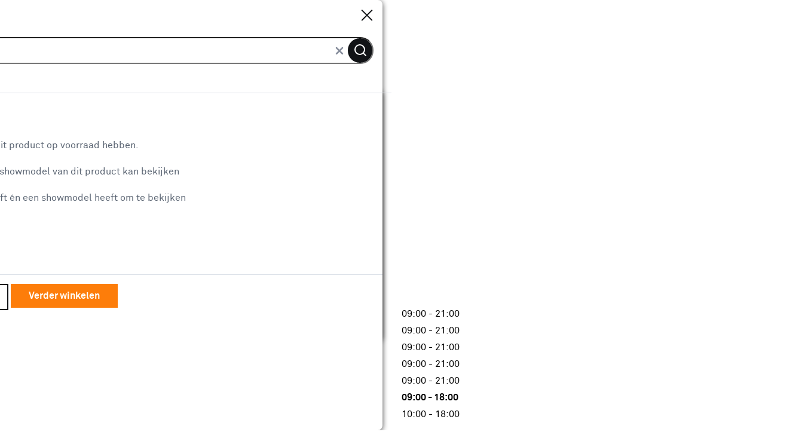

--- FILE ---
content_type: text/css
request_url: https://static.karwei.nl/FE/e10a986/karwei_nl-store-page.css
body_size: 41028
content:
/*! tailwindcss v4.1.12 | MIT License | https://tailwindcss.com */@layer properties{@supports ((-webkit-hyphens:none) and (not (margin-trim:inline))) or ((-moz-orient:inline) and (not (color:rgb(from red r g b)))){::-ms-backdrop{--tw-border-spacing-x:0;--tw-border-spacing-y:0;--tw-translate-x:0;--tw-translate-y:0;--tw-translate-z:0;--tw-scale-x:1;--tw-scale-y:1;--tw-scale-z:1;--tw-rotate-x:initial;--tw-rotate-y:initial;--tw-rotate-z:initial;--tw-skew-x:initial;--tw-skew-y:initial;--tw-pan-x:initial;--tw-pan-y:initial;--tw-pinch-zoom:initial;--tw-scroll-snap-strictness:proximity;--tw-space-y-reverse:0;--tw-space-x-reverse:0;--tw-divide-x-reverse:0;--tw-border-style:solid;--tw-divide-y-reverse:0;--tw-gradient-position:initial;--tw-gradient-from:#0000;--tw-gradient-via:#0000;--tw-gradient-to:#0000;--tw-gradient-stops:initial;--tw-gradient-via-stops:initial;--tw-gradient-from-position:0%;--tw-gradient-via-position:50%;--tw-gradient-to-position:100%;--tw-leading:initial;--tw-font-weight:initial;--tw-tracking:initial;--tw-ordinal:initial;--tw-slashed-zero:initial;--tw-numeric-figure:initial;--tw-numeric-spacing:initial;--tw-numeric-fraction:initial;--tw-shadow:0 0 #0000;--tw-shadow-color:initial;--tw-shadow-alpha:100%;--tw-inset-shadow:0 0 #0000;--tw-inset-shadow-color:initial;--tw-inset-shadow-alpha:100%;--tw-ring-color:initial;--tw-ring-shadow:0 0 #0000;--tw-inset-ring-color:initial;--tw-inset-ring-shadow:0 0 #0000;--tw-ring-inset:initial;--tw-ring-offset-width:0px;--tw-ring-offset-color:#fff;--tw-ring-offset-shadow:0 0 #0000;--tw-outline-style:solid;--tw-blur:initial;--tw-brightness:initial;--tw-contrast:initial;--tw-grayscale:initial;--tw-hue-rotate:initial;--tw-invert:initial;--tw-opacity:initial;--tw-saturate:initial;--tw-sepia:initial;--tw-drop-shadow:initial;--tw-drop-shadow-color:initial;--tw-drop-shadow-alpha:100%;--tw-drop-shadow-size:initial;--tw-backdrop-blur:initial;--tw-backdrop-brightness:initial;--tw-backdrop-contrast:initial;--tw-backdrop-grayscale:initial;--tw-backdrop-hue-rotate:initial;--tw-backdrop-invert:initial;--tw-backdrop-opacity:initial;--tw-backdrop-saturate:initial;--tw-backdrop-sepia:initial;--tw-duration:initial;--tw-ease:initial;--tw-content:""}*,:before,:after,::backdrop{--tw-border-spacing-x:0;--tw-border-spacing-y:0;--tw-translate-x:0;--tw-translate-y:0;--tw-translate-z:0;--tw-scale-x:1;--tw-scale-y:1;--tw-scale-z:1;--tw-rotate-x:initial;--tw-rotate-y:initial;--tw-rotate-z:initial;--tw-skew-x:initial;--tw-skew-y:initial;--tw-pan-x:initial;--tw-pan-y:initial;--tw-pinch-zoom:initial;--tw-scroll-snap-strictness:proximity;--tw-space-y-reverse:0;--tw-space-x-reverse:0;--tw-divide-x-reverse:0;--tw-border-style:solid;--tw-divide-y-reverse:0;--tw-gradient-position:initial;--tw-gradient-from:#0000;--tw-gradient-via:#0000;--tw-gradient-to:#0000;--tw-gradient-stops:initial;--tw-gradient-via-stops:initial;--tw-gradient-from-position:0%;--tw-gradient-via-position:50%;--tw-gradient-to-position:100%;--tw-leading:initial;--tw-font-weight:initial;--tw-tracking:initial;--tw-ordinal:initial;--tw-slashed-zero:initial;--tw-numeric-figure:initial;--tw-numeric-spacing:initial;--tw-numeric-fraction:initial;--tw-shadow:0 0 #0000;--tw-shadow-color:initial;--tw-shadow-alpha:100%;--tw-inset-shadow:0 0 #0000;--tw-inset-shadow-color:initial;--tw-inset-shadow-alpha:100%;--tw-ring-color:initial;--tw-ring-shadow:0 0 #0000;--tw-inset-ring-color:initial;--tw-inset-ring-shadow:0 0 #0000;--tw-ring-inset:initial;--tw-ring-offset-width:0px;--tw-ring-offset-color:#fff;--tw-ring-offset-shadow:0 0 #0000;--tw-outline-style:solid;--tw-blur:initial;--tw-brightness:initial;--tw-contrast:initial;--tw-grayscale:initial;--tw-hue-rotate:initial;--tw-invert:initial;--tw-opacity:initial;--tw-saturate:initial;--tw-sepia:initial;--tw-drop-shadow:initial;--tw-drop-shadow-color:initial;--tw-drop-shadow-alpha:100%;--tw-drop-shadow-size:initial;--tw-backdrop-blur:initial;--tw-backdrop-brightness:initial;--tw-backdrop-contrast:initial;--tw-backdrop-grayscale:initial;--tw-backdrop-hue-rotate:initial;--tw-backdrop-invert:initial;--tw-backdrop-opacity:initial;--tw-backdrop-saturate:initial;--tw-backdrop-sepia:initial;--tw-duration:initial;--tw-ease:initial;--tw-content:""}}}@layer theme{:root,:host{--font-sans:ui-sans-serif,system-ui,sans-serif,"Apple Color Emoji","Segoe UI Emoji","Segoe UI Symbol","Noto Color Emoji";--font-mono:ui-monospace,SFMono-Regular,Menlo,Monaco,Consolas,"Liberation Mono","Courier New",monospace;--color-neutral-50:#edf0f2;--color-neutral-100:#dbe1e5;--color-neutral-200:#b5c1ca;--color-neutral-300:#91a3b0;--color-neutral-400:#6a8295;--color-neutral-500:#516371;--color-neutral-600:#404e59;--color-neutral-700:#313c44;--color-neutral-800:#20272d;--color-neutral-900:#111518;--color-black:#000;--color-white:#fff;--spacing:.25rem;--breakpoint-md:768px;--breakpoint-lg:1024px;--breakpoint-xl:1264px;--container-xs:20rem;--text-sm:.875rem;--text-sm--line-height:calc(1.25/.875);--text-base:1rem;--text-base--line-height:1;--font-weight-normal:400;--font-weight-medium:500;--font-weight-bold:700;--font-weight-extrabold:800;--font-weight-black:900;--leading-normal:1.5;--radius-xs:.125rem;--radius-sm:.25rem;--radius-md:.375rem;--radius-lg:.5rem;--radius-xl:.75rem;--radius-3xl:1.5rem;--drop-shadow-md:0 4px 0 20px #0000001a;--drop-shadow-lg:0 4px 0 20px #00000029;--ease-out:cubic-bezier(0,0,.2,1);--ease-in-out:cubic-bezier(.4,0,.2,1);--blur-xs:4px;--default-transition-duration:.15s;--default-transition-timing-function:cubic-bezier(.4,0,.2,1);--default-font-family:var(--font-sans);--default-mono-font-family:var(--font-mono);--animate-button:button 2s cubic-bezier(.45,0,.55,1)infinite;--animate-button-text:button-text 2s cubic-bezier(.45,0,.55,1)infinite;--animate-fade-in:fade-in .35s cubic-bezier(0,0,.2,1);--animate-slide-down:slide-down .25s ease-in-out;--animate-slide-up:slide-up .25s ease-in-out;--animate-spinner:spinner .8s linear infinite;--animate-downshift-fade-slide-in:downshift-fade-slide-in .3s ease forwards;--animate-dropdown-slide-up-and-fade:dropdown-slide-up-and-fade .3s cubic-bezier(.16,1,.3,1);--animate-dropdown-slide-right-and-fade:dropdown-slide-right-and-fade .3s cubic-bezier(.16,1,.3,1);--animate-dropdown-slide-down-and-fade:dropdown-slide-down-and-fade .3s cubic-bezier(.16,1,.3,1);--animate-dropdown-slide-left-and-fade:dropdown-slide-left-and-fade .3s cubic-bezier(.16,1,.3,1);--animate-dialog-content-show:dialog-content-show .3s ease-in-out;--animate-dialog-overlay-show:fade-in .3s ease-in-out;--animate-dialog-content-show-with-blur:dialog-content-show-with-blur .3s ease-in-out;--animate-dialog-content-expand-height:dialog-content-expand-height .3s ease-in-out;--animate-dialog-content-show-ltr:dialog-content-show-ltr .2s ease;--animate-dialog-content-show-rtl:dialog-content-show-rtl .2s ease;--animate-toast-slide-in:toast-slide-in .35s cubic-bezier(.21,1.02,.73,1)forwards;--animate-toast-slide-out:toast-slide-out .35s cubic-bezier(.06,.71,.55,1)forwards;--color-brand-primary:#003878;--color-brand-secondary:#008cd2;--color-brand-conversion:#74c200;--color-brand-promotion:#ff7300;--color-brand-eco:#00a03a;--color-neutral-0:#fff;--color-neutral-25:#f6f8f9;--color-neutral-1000:#000;--color-functional-primary-25:#ebf4ff;--color-functional-primary-50:#dbecff;--color-functional-primary-100:#bddcff;--color-functional-primary-200:#80bbff;--color-functional-primary-400:#0075fa;--color-functional-primary-500:#0058bd;--color-functional-primary-600:#003878;--color-functional-primary-700:#002b5c;--color-functional-primary-800:#001d3d;--color-functional-primary-900:#000e1f;--color-functional-secondary-50:#eff8ed;--color-functional-secondary-100:#e3f2de;--color-functional-secondary-500:#6bbd51;--color-functional-secondary-700:#407a2e;--color-functional-secondary-800:#2b511f;--color-functional-tertiary-50:#fff2de;--color-functional-tertiary-100:#fff0d9;--color-functional-tertiary-500:#fdb240;--color-functional-tertiary-800:#975e08;--color-functional-quaternary-50:#fdf0ed;--color-functional-quaternary-100:#fce5df;--color-functional-quaternary-500:#ed7554;--color-functional-quaternary-600:#e9562e;--color-functional-quaternary-700:#bd3814;--color-functional-conversion-50:#f5ffe5;--color-functional-conversion-600:#74c200;--color-functional-conversion-700:#589400;--color-functional-focus-25:#ebf4ff;--color-functional-focus-400:#0075fa;--color-functional-focus-600:#003878;--color-functional-focus-700:#002b5c;--text-50:.75rem;--text-50--line-height:1;--text-75:.875rem;--text-75--line-height:1;--text-100:1rem;--text-100--line-height:1;--text-200:1.125rem;--text-200--line-height:1;--text-300:1.25rem;--text-400:1.4375rem;--text-400--line-height:1;--text-500:1.625rem;--text-500--line-height:1;--text-600:1.8125rem;--text-600--line-height:1;--text-900:2.625rem;--text-900--line-height:1;--text-12:.75rem;--text-12--line-height:1;--text-14:.875rem;--text-14--line-height:1;--text-16:1rem;--text-18:1.125rem;--text-18--line-height:1;--text-20:1.25rem;--text-20--line-height:1;--text-24:1.5rem;--text-24--line-height:1;--text-28:1.75rem;--text-28--line-height:1;--text-36:2.25rem;--text-36--line-height:1;--font-primary:"Overpass";--font-tertiary:"Interstate Condensed"}}@layer base{::-ms-backdrop{box-sizing:border-box;border:0 solid;margin:0;padding:0}*,:after,:before,::backdrop{-webkit-box-sizing:border-box;box-sizing:border-box;border:0 solid;margin:0;padding:0}::-webkit-file-upload-button{-webkit-box-sizing:border-box;box-sizing:border-box;border:0 solid;margin:0;padding:0}::file-selector-button{-webkit-box-sizing:border-box;box-sizing:border-box;border:0 solid;margin:0;padding:0}html,:host{-webkit-text-size-adjust:100%;-moz-tab-size:4;-o-tab-size:4;tab-size:4;line-height:1.5;font-family:ui-sans-serif,system-ui,sans-serif,"Apple Color Emoji","Segoe UI Emoji",Segoe UI Symbol,"Noto Color Emoji";font-family:var(--default-font-family,ui-sans-serif,system-ui,sans-serif,"Apple Color Emoji","Segoe UI Emoji","Segoe UI Symbol","Noto Color Emoji");-webkit-font-feature-settings:normal;font-feature-settings:normal;-webkit-font-feature-settings:var(--default-font-feature-settings,normal);font-feature-settings:var(--default-font-feature-settings,normal);font-variation-settings:normal;font-variation-settings:var(--default-font-variation-settings,normal);-webkit-tap-highlight-color:transparent}hr{height:0;color:inherit;border-top-width:1px}abbr:where([title]){-webkit-text-decoration:underline dotted;text-decoration:underline dotted}h1,h2,h3,h4,h5,h6{font-size:inherit;font-weight:inherit}a{color:inherit;-webkit-text-decoration:inherit;text-decoration:inherit}b,strong{font-weight:bolder}code,kbd,samp,pre{font-family:ui-monospace,SFMono-Regular,Menlo,Monaco,Consolas,Liberation Mono,Courier New,monospace;font-family:var(--default-mono-font-family,ui-monospace,SFMono-Regular,Menlo,Monaco,Consolas,"Liberation Mono","Courier New",monospace);-webkit-font-feature-settings:normal;font-feature-settings:normal;-webkit-font-feature-settings:var(--default-mono-font-feature-settings,normal);font-feature-settings:var(--default-mono-font-feature-settings,normal);font-variation-settings:normal;font-variation-settings:var(--default-mono-font-variation-settings,normal);font-size:1em}small{font-size:80%}sub,sup{vertical-align:baseline;font-size:75%;line-height:0;position:relative}sub{bottom:-.25em}sup{top:-.5em}table{text-indent:0;border-color:inherit;border-collapse:collapse}:-moz-focusring{outline:auto}progress{vertical-align:baseline}summary{display:list-item}ol,ul,menu{list-style:none}img,svg,video,canvas,audio,iframe,embed,object{vertical-align:middle;display:block}img,video{max-width:100%;height:auto}button,input,select,optgroup,textarea{font:inherit;-webkit-font-feature-settings:inherit;font-feature-settings:inherit;font-variation-settings:inherit;letter-spacing:inherit;color:inherit;opacity:1;background-color:#0000;border-radius:0}::-webkit-file-upload-button{font:inherit;-webkit-font-feature-settings:inherit;font-feature-settings:inherit;font-variation-settings:inherit;letter-spacing:inherit;color:inherit;opacity:1;background-color:#0000;border-radius:0}::file-selector-button{font:inherit;-webkit-font-feature-settings:inherit;font-feature-settings:inherit;font-variation-settings:inherit;letter-spacing:inherit;color:inherit;opacity:1;background-color:#0000;border-radius:0}:where(select:is([multiple],[size])) optgroup{font-weight:bolder}:where(select:is([multiple],[size])) optgroup option{-webkit-padding-start:20px;padding-inline-start:20px}::-webkit-file-upload-button{-webkit-margin-end:4px;margin-inline-end:4px}::file-selector-button{-webkit-margin-end:4px;margin-inline-end:4px}::-webkit-input-placeholder{opacity:1}::-moz-placeholder{opacity:1}:-ms-input-placeholder{opacity:1}::-ms-input-placeholder{opacity:1}::placeholder{opacity:1}@supports (not (-webkit-appearance:-apple-pay-button)) or (contain-intrinsic-size:1px){::-webkit-input-placeholder{color:currentColor}::-moz-placeholder{color:currentColor}:-ms-input-placeholder{color:currentColor}::-ms-input-placeholder{color:currentColor}::placeholder{color:currentColor}@supports (color:color-mix(in lab,red,red)){::-webkit-input-placeholder{color:color-mix(in oklab,currentcolor 50%,transparent)}::-moz-placeholder{color:color-mix(in oklab,currentcolor 50%,transparent)}:-ms-input-placeholder{color:color-mix(in oklab,currentcolor 50%,transparent)}::-ms-input-placeholder{color:color-mix(in oklab,currentcolor 50%,transparent)}::placeholder{color:color-mix(in oklab,currentcolor 50%,transparent)}}}textarea{resize:vertical}::-webkit-search-decoration{-webkit-appearance:none}::-webkit-date-and-time-value{min-height:1lh;text-align:inherit}::-webkit-datetime-edit{display:-webkit-inline-box;display:inline-flex}::-webkit-datetime-edit-fields-wrapper{padding:0}::-webkit-datetime-edit{padding-block:0}::-webkit-datetime-edit-year-field{padding-block:0}::-webkit-datetime-edit-month-field{padding-block:0}::-webkit-datetime-edit-day-field{padding-block:0}::-webkit-datetime-edit-hour-field{padding-block:0}::-webkit-datetime-edit-minute-field{padding-block:0}::-webkit-datetime-edit-second-field{padding-block:0}::-webkit-datetime-edit-millisecond-field{padding-block:0}::-webkit-datetime-edit-meridiem-field{padding-block:0}:-moz-ui-invalid{box-shadow:none}button,input:where([type=button],[type=reset],[type=submit]){-webkit-appearance:button;-moz-appearance:button;appearance:button}::-webkit-file-upload-button{-webkit-appearance:button;-moz-appearance:button;appearance:button}::file-selector-button{-webkit-appearance:button;-moz-appearance:button;appearance:button}::-webkit-inner-spin-button{height:auto}::-webkit-outer-spin-button{height:auto}[hidden]:where(:not([hidden=until-found])){display:none!important}[data-theme=karwei],[data-theme=karwei_nl]{--color-brand-primary:#000;--color-brand-conversion:#fd7d0a;--color-brand-promotion:#c20344;--color-brand-tertiary:#83388d;--color-brand-eco:#00a03a;--color-neutral-0:#fff;--color-neutral-25:#f8f7f7;--color-neutral-50:#f6f3f0;--color-neutral-100:#e3e0dd;--color-neutral-200:#c9c7c4;--color-neutral-300:#b2afad;--color-neutral-400:#999795;--color-neutral-500:#81807e;--color-neutral-600:#696766;--color-neutral-700:#51504f;--color-neutral-800:#383737;--color-neutral-900:#1e1d1d;--color-neutral-1000:#000;--color-functional-primary-25:#f7f7f7;--color-functional-primary-50:#f2f2f2;--color-functional-primary-100:#e6e6e6;--color-functional-primary-200:#ccc;--color-functional-primary-300:#b3b3b3;--color-functional-primary-400:#999;--color-functional-primary-500:gray;--color-functional-primary-600:#666;--color-functional-primary-700:#4d4d4d;--color-functional-primary-800:#333;--color-functional-primary-900:#1a1a1a;--color-functional-secondary-25:#f1fdf5;--color-functional-secondary-50:#e4fceb;--color-functional-secondary-100:#cdf9da;--color-functional-secondary-200:#9cf2b6;--color-functional-secondary-300:#6aec91;--color-functional-secondary-400:#38e56d;--color-functional-secondary-500:#1acb50;--color-functional-secondary-600:#149b3d;--color-functional-secondary-700:#0f732d;--color-functional-secondary-800:#0a4d1e;--color-functional-secondary-900:#05260f;--color-functional-tertiary-25:#fffbf0;--color-functional-tertiary-50:#fff9e6;--color-functional-tertiary-100:#fff4ce;--color-functional-tertiary-200:#ffe89d;--color-functional-tertiary-300:#fedd6d;--color-functional-tertiary-400:#fed13c;--color-functional-tertiary-500:#fec509;--color-functional-tertiary-600:#d3a201;--color-functional-tertiary-700:#9e7a01;--color-functional-tertiary-800:#6a5100;--color-functional-tertiary-900:#352900;--color-functional-quaternary-25:#fff5f6;--color-functional-quaternary-50:#fee6e7;--color-functional-quaternary-100:#fed2d4;--color-functional-quaternary-200:#fda5aa;--color-functional-quaternary-300:#fc787f;--color-functional-quaternary-400:#fb4b55;--color-functional-quaternary-500:#fa1e2a;--color-functional-quaternary-600:#e80511;--color-functional-quaternary-700:#ac040d;--color-functional-quaternary-800:#730208;--color-functional-quaternary-900:#390104;--color-functional-conversion-25:#fffaf5;--color-functional-conversion-50:#fff4eb;--color-functional-conversion-100:#ffead7;--color-functional-conversion-200:#fed4ae;--color-functional-conversion-300:#febf86;--color-functional-conversion-400:#fea95d;--color-functional-conversion-500:#fd9435;--color-functional-conversion-600:#fd7d0a;--color-functional-conversion-700:#c55e02;--color-functional-conversion-800:#843f01;--color-functional-conversion-900:#421f01;--color-functional-focus-25:#ebf4ff;--color-functional-focus-50:#dbecff;--color-functional-focus-100:#bddcff;--color-functional-focus-200:#80bbff;--color-functional-focus-300:#3d97ff;--color-functional-focus-400:#0075fa;--color-functional-focus-500:#0058bd;--color-functional-focus-600:#003878;--color-functional-focus-700:#002b5c;--color-functional-focus-800:#001d3d;--color-functional-focus-900:#000e1f;--font-primary:"Akkurat";--font-tertiary:"Playfair Display"}button:not(:disabled),[role=button]:not(:disabled){cursor:pointer}dialog{margin:auto}:root:has(.no-document-scroll){scrollbar-gutter:stable;overflow:hidden}.overscroll-y-contain:after{content:"";z-index:-1;width:100%;height:101%;display:block;position:absolute;top:0}.form-select-chevron-down{-webkit-appearance:none;-moz-appearance:none;appearance:none;background-position:right 24px bottom 48%;background-repeat:no-repeat;background-size:12px}.bg-chevron-down{background-image:url('data:image/svg+xml,<svg width="12" height="8" viewBox="0 0 12 8" fill="none" xmlns="http://www.w3.org/2000/svg"><path fill-rule="evenodd" clip-rule="evenodd" d="M6 7.40527L0.46967 1.87494C0.176777 1.58205 0.176777 1.10718 0.46967 0.814283C0.762563 0.52139 1.23744 0.52139 1.53033 0.814283L6 5.28395L10.4697 0.814283C10.7626 0.52139 11.2374 0.52139 11.5303 0.814283C11.8232 1.10718 11.8232 1.58205 11.5303 1.87494L6 7.40527Z" fill="%23002752" stroke="%23251F48" stroke-width="0.5" stroke-linecap="round"/></svg>')}@-webkit-keyframes spin{0%{-webkit-transform:rotate(0);transform:rotate(0)}to{-webkit-transform:rotate(360deg);transform:rotate(360deg)}}@keyframes spin{0%{-webkit-transform:rotate(0);transform:rotate(0)}to{-webkit-transform:rotate(360deg);transform:rotate(360deg)}}}@layer components;@layer utilities{.\@container{container-type:inline-size}.pointer-events-auto{pointer-events:auto}.pointer-events-none{pointer-events:none}.collapse{visibility:collapse}.invisible{visibility:hidden}.visible{visibility:visible}.sr-only{clip:rect(0,0,0,0);white-space:nowrap;border-width:0;width:1px;height:1px;margin:-1px;padding:0;position:absolute;overflow:hidden}.not-sr-only{clip:auto;white-space:normal;width:auto;height:auto;margin:0;padding:0;position:static;overflow:visible}.absolute{position:absolute}.fixed{position:fixed}.relative{position:relative}.static{position:static}.sticky{position:sticky}.-inset-2{inset:calc(var(--spacing)*-2)}.inset-0{inset:calc(var(--spacing)*0)}.inset-x-0{inset-inline:calc(var(--spacing)*0)}.inset-y-0{inset-block:calc(var(--spacing)*0)}.-top-4{top:calc(var(--spacing)*-4)}.top-0{top:calc(var(--spacing)*0)}.top-1{top:calc(var(--spacing)*1)}.top-1\/2{top:50%}.top-2{top:calc(var(--spacing)*2)}.top-4{top:calc(var(--spacing)*4)}.top-7{top:calc(var(--spacing)*7)}.top-10{top:calc(var(--spacing)*10)}.top-\[-12px\]{top:-12px}.top-\[-100vh\]{top:-100vh}.top-\[14px\]{top:14px}.top-\[52px\]{top:52px}.top-full{top:100%}.-right-2{right:calc(var(--spacing)*-2)}.right-0{right:calc(var(--spacing)*0)}.right-3{right:calc(var(--spacing)*3)}.right-4{right:calc(var(--spacing)*4)}.right-\[14px\]{right:14px}.right-auto{right:auto}.right-full{right:100%}.-bottom-4{bottom:calc(var(--spacing)*-4)}.bottom-\[1px\]{bottom:1px}.-left-4{left:calc(var(--spacing)*-4)}.left-0{left:calc(var(--spacing)*0)}.left-1\/2{left:50%}.left-\[-9999px\]{left:-9999px}.left-\[1px\]{left:1px}.left-\[14px\]{left:14px}.left-auto{left:auto}.left-full{left:100%}.isolate{isolation:isolate}.isolation-auto{isolation:auto}.\!z-20{z-index:20!important}.-z-30{z-index:-30}.z-2{z-index:2}.z-10{z-index:10}.z-20{z-index:20}.z-40{z-index:40}.z-100{z-index:100}.z-\[-100\]{z-index:-100}.z-\[19\]{z-index:19}.z-\[501\]{z-index:501}.z-\[1000\]{z-index:1000}.z-\[8000\]{z-index:8000}.z-\[9901\]{z-index:9901}.z-\[9902\]{z-index:9902}.z-\[9999\]{z-index:9999}.z-\[10003\]{z-index:10003}.z-\[10004\]{z-index:10004}.z-\[99999\]{z-index:99999}.z-\[99999999\]{z-index:99999999}.z-\[9999999999\]{z-index:2147483647}.order-0{-webkit-box-ordinal-group:1;-ms-flex-order:0;order:0}.order-1{-webkit-box-ordinal-group:2;-ms-flex-order:1;order:1}.order-2{-webkit-box-ordinal-group:3;-ms-flex-order:2;order:2}.order-3{-webkit-box-ordinal-group:4;-ms-flex-order:3;order:3}.order-4{-webkit-box-ordinal-group:5;-ms-flex-order:4;order:4}.order-6{-webkit-box-ordinal-group:7;-ms-flex-order:6;order:6}.order-7{-webkit-box-ordinal-group:8;-ms-flex-order:7;order:7}.order-8{-webkit-box-ordinal-group:9;-ms-flex-order:8;order:8}.order-9{-webkit-box-ordinal-group:10;-ms-flex-order:9;order:9}.order-10{-webkit-box-ordinal-group:11;-ms-flex-order:10;order:10}.order-12{-webkit-box-ordinal-group:13;-ms-flex-order:12;order:12}.col-4{grid-column:4}.col-6{grid-column:6}.col-8{grid-column:8}.col-10{grid-column:10}.col-12{grid-column:12}.col-span-2{grid-column:span 2/span 2}.col-span-3{grid-column:span 3/span 3}.col-start-1{grid-column-start:1}.col-start-3{grid-column-start:3}.col-end-2{grid-column-end:2}.row-start-1{grid-row-start:1}.row-end-2{grid-row-end:2}.float-right{float:right}.container{width:100%}@media (min-width:640px){.container{max-width:640px}}@media (min-width:768px){.container{max-width:768px}}@media (min-width:1024px){.container{max-width:1024px}}@media (min-width:1264px){.container{max-width:1264px}}@media (min-width:96rem){.container{max-width:96rem}}.\!m-0{margin:calc(var(--spacing)*0)!important}.m-0{margin:calc(var(--spacing)*0)}.m-2{margin:calc(var(--spacing)*2)}.m-4{margin:calc(var(--spacing)*4)}.m-\[0\.625rem_0\]{margin:.625rem 0}.m-auto{margin:auto}.-mx-2{margin-inline:calc(var(--spacing)*-2)}.mx-2{margin-inline:calc(var(--spacing)*2)}.mx-4{margin-inline:calc(var(--spacing)*4)}.mx-8{margin-inline:calc(var(--spacing)*8)}.mx-auto{margin-inline:auto}.my-0{margin-block:calc(var(--spacing)*0)}.my-0\.5{margin-block:calc(var(--spacing)*.5)}.my-1{margin-block:calc(var(--spacing)*1)}.my-2{margin-block:calc(var(--spacing)*2)}.my-4{margin-block:calc(var(--spacing)*4)}.my-8{margin-block:calc(var(--spacing)*8)}.row{--bs-gutter-x:20px;--bs-gutter-y:0;margin-top:-0;margin-top:calc(var(--bs-gutter-y)*-1);margin-right:-10px;margin-right:calc(var(--bs-gutter-x)/-2);margin-left:-10px;margin-left:calc(var(--bs-gutter-x)/-2);-ms-flex-wrap:wrap;flex-wrap:wrap;display:-webkit-box;display:-ms-flexbox;display:flex}.row>*{-webkit-box-sizing:border-box;box-sizing:border-box;width:100%;max-width:100%;padding-right:calc(var(--bs-gutter-x)/2);padding-left:calc(var(--bs-gutter-x)/2);margin-top:var(--bs-gutter-y);-ms-flex-negative:0;flex-shrink:0}.prose{color:var(--tw-prose-body);max-width:65ch}.prose :where(p):not(:where([class~=not-prose],[class~=not-prose] *)){margin-top:1.25em;margin-bottom:1.25em}.prose :where([class~=lead]):not(:where([class~=not-prose],[class~=not-prose] *)){color:var(--tw-prose-lead);margin-top:1.2em;margin-bottom:1.2em;font-size:1.25em;line-height:1.6}.prose :where(a):not(:where([class~=not-prose],[class~=not-prose] *)){color:var(--tw-prose-links);font-weight:500;text-decoration:underline}.prose :where(strong):not(:where([class~=not-prose],[class~=not-prose] *)){color:var(--tw-prose-bold);font-weight:600}.prose :where(a strong):not(:where([class~=not-prose],[class~=not-prose] *)),.prose :where(blockquote strong):not(:where([class~=not-prose],[class~=not-prose] *)),.prose :where(thead th strong):not(:where([class~=not-prose],[class~=not-prose] *)){color:inherit}.prose :where(ol):not(:where([class~=not-prose],[class~=not-prose] *)){margin-top:1.25em;margin-bottom:1.25em;-webkit-padding-start:1.625em;padding-inline-start:1.625em;list-style-type:decimal}.prose :where(ol[type=A]):not(:where([class~=not-prose],[class~=not-prose] *)){list-style-type:upper-alpha}.prose :where(ol[type=a]):not(:where([class~=not-prose],[class~=not-prose] *)){list-style-type:lower-alpha}.prose :where(ol[type=A s]):not(:where([class~=not-prose],[class~=not-prose] *)){list-style-type:upper-alpha}.prose :where(ol[type=a s]):not(:where([class~=not-prose],[class~=not-prose] *)){list-style-type:lower-alpha}.prose :where(ol[type=I]):not(:where([class~=not-prose],[class~=not-prose] *)){list-style-type:upper-roman}.prose :where(ol[type=i]):not(:where([class~=not-prose],[class~=not-prose] *)){list-style-type:lower-roman}.prose :where(ol[type=I s]):not(:where([class~=not-prose],[class~=not-prose] *)){list-style-type:upper-roman}.prose :where(ol[type=i s]):not(:where([class~=not-prose],[class~=not-prose] *)){list-style-type:lower-roman}.prose :where(ol[type="1"]):not(:where([class~=not-prose],[class~=not-prose] *)){list-style-type:decimal}.prose :where(ul):not(:where([class~=not-prose],[class~=not-prose] *)){margin-top:1.25em;margin-bottom:1.25em;-webkit-padding-start:1.625em;padding-inline-start:1.625em;list-style-type:disc}.prose :where(ol>li):not(:where([class~=not-prose],[class~=not-prose] *))::marker{color:var(--tw-prose-counters);font-weight:400}.prose :where(ul>li):not(:where([class~=not-prose],[class~=not-prose] *))::marker{color:var(--tw-prose-bullets)}.prose :where(dt):not(:where([class~=not-prose],[class~=not-prose] *)){color:var(--tw-prose-headings);margin-top:1.25em;font-weight:600}.prose :where(hr):not(:where([class~=not-prose],[class~=not-prose] *)){border-color:var(--tw-prose-hr);border-top-width:1px;margin-top:3em;margin-bottom:3em}.prose :where(blockquote):not(:where([class~=not-prose],[class~=not-prose] *)){color:var(--tw-prose-quotes);border-inline-start-width:.25rem;border-inline-start-color:var(--tw-prose-quote-borders);quotes:"“""”""‘""’";margin-top:1.6em;margin-bottom:1.6em;-webkit-padding-start:1em;padding-inline-start:1em;font-style:italic;font-weight:500}.prose :where(blockquote p:first-of-type):not(:where([class~=not-prose],[class~=not-prose] *)):before{content:open-quote}.prose :where(blockquote p:last-of-type):not(:where([class~=not-prose],[class~=not-prose] *)):after{content:close-quote}.prose :where(h1):not(:where([class~=not-prose],[class~=not-prose] *)){color:var(--tw-prose-headings);margin-top:0;margin-bottom:.888889em;font-size:2.25em;font-weight:800;line-height:1.11111}.prose :where(h1 strong):not(:where([class~=not-prose],[class~=not-prose] *)){color:inherit;font-weight:900}.prose :where(h2):not(:where([class~=not-prose],[class~=not-prose] *)){color:var(--tw-prose-headings);margin-top:2em;margin-bottom:1em;font-size:1.5em;font-weight:700;line-height:1.33333}.prose :where(h2 strong):not(:where([class~=not-prose],[class~=not-prose] *)){color:inherit;font-weight:800}.prose :where(h3):not(:where([class~=not-prose],[class~=not-prose] *)){color:var(--tw-prose-headings);margin-top:1.6em;margin-bottom:.6em;font-size:1.25em;font-weight:600;line-height:1.6}.prose :where(h3 strong):not(:where([class~=not-prose],[class~=not-prose] *)){color:inherit;font-weight:700}.prose :where(h4):not(:where([class~=not-prose],[class~=not-prose] *)){color:var(--tw-prose-headings);margin-top:1.5em;margin-bottom:.5em;font-weight:600;line-height:1.5}.prose :where(h4 strong):not(:where([class~=not-prose],[class~=not-prose] *)){color:inherit;font-weight:700}.prose :where(img):not(:where([class~=not-prose],[class~=not-prose] *)){margin-top:2em;margin-bottom:2em}.prose :where(picture):not(:where([class~=not-prose],[class~=not-prose] *)){margin-top:2em;margin-bottom:2em;display:block}.prose :where(video):not(:where([class~=not-prose],[class~=not-prose] *)){margin-top:2em;margin-bottom:2em}.prose :where(kbd):not(:where([class~=not-prose],[class~=not-prose] *)){color:var(--tw-prose-kbd);-webkit-box-shadow:0 0 0 1px rgb(var(--tw-prose-kbd-shadows)/10%),0 3px 0 rgb(var(--tw-prose-kbd-shadows)/10%);box-shadow:0 0 0 1px rgb(var(--tw-prose-kbd-shadows)/10%),0 3px rgb(var(--tw-prose-kbd-shadows)/10%);padding-top:.1875em;-webkit-padding-end:.375em;padding-inline-end:.375em;padding-bottom:.1875em;border-radius:.3125rem;-webkit-padding-start:.375em;padding-inline-start:.375em;font-family:inherit;font-size:.875em;font-weight:500}.prose :where(code):not(:where([class~=not-prose],[class~=not-prose] *)){color:var(--tw-prose-code);font-size:.875em;font-weight:600}.prose :where(code):not(:where([class~=not-prose],[class~=not-prose] *)):before,.prose :where(code):not(:where([class~=not-prose],[class~=not-prose] *)):after{content:"`"}.prose :where(a code):not(:where([class~=not-prose],[class~=not-prose] *)),.prose :where(h1 code):not(:where([class~=not-prose],[class~=not-prose] *)){color:inherit}.prose :where(h2 code):not(:where([class~=not-prose],[class~=not-prose] *)){color:inherit;font-size:.875em}.prose :where(h3 code):not(:where([class~=not-prose],[class~=not-prose] *)){color:inherit;font-size:.9em}.prose :where(h4 code):not(:where([class~=not-prose],[class~=not-prose] *)),.prose :where(blockquote code):not(:where([class~=not-prose],[class~=not-prose] *)),.prose :where(thead th code):not(:where([class~=not-prose],[class~=not-prose] *)){color:inherit}.prose :where(pre):not(:where([class~=not-prose],[class~=not-prose] *)){color:var(--tw-prose-pre-code);background-color:var(--tw-prose-pre-bg);padding-top:.857143em;-webkit-padding-end:1.14286em;padding-inline-end:1.14286em;padding-bottom:.857143em;border-radius:.375rem;margin-top:1.71429em;margin-bottom:1.71429em;-webkit-padding-start:1.14286em;padding-inline-start:1.14286em;font-size:.875em;font-weight:400;line-height:1.71429;overflow-x:auto}.prose :where(pre code):not(:where([class~=not-prose],[class~=not-prose] *)){font-weight:inherit;color:inherit;font-size:inherit;font-family:inherit;line-height:inherit;background-color:#0000;border-width:0;border-radius:0;padding:0}.prose :where(pre code):not(:where([class~=not-prose],[class~=not-prose] *)):before,.prose :where(pre code):not(:where([class~=not-prose],[class~=not-prose] *)):after{content:none}.prose :where(table):not(:where([class~=not-prose],[class~=not-prose] *)){table-layout:auto;text-align:start;width:100%;margin-top:2em;margin-bottom:2em;font-size:.875em;line-height:1.71429}.prose :where(thead):not(:where([class~=not-prose],[class~=not-prose] *)){border-bottom-width:1px;border-bottom-color:var(--tw-prose-th-borders)}.prose :where(thead th):not(:where([class~=not-prose],[class~=not-prose] *)){color:var(--tw-prose-headings);vertical-align:bottom;-webkit-padding-end:.571429em;padding-inline-end:.571429em;padding-bottom:.571429em;-webkit-padding-start:.571429em;padding-inline-start:.571429em;font-weight:600}.prose :where(tbody tr):not(:where([class~=not-prose],[class~=not-prose] *)){border-bottom-width:1px;border-bottom-color:var(--tw-prose-td-borders)}.prose :where(tbody tr:last-child):not(:where([class~=not-prose],[class~=not-prose] *)){border-bottom-width:0}.prose :where(tbody td):not(:where([class~=not-prose],[class~=not-prose] *)){vertical-align:baseline}.prose :where(tfoot):not(:where([class~=not-prose],[class~=not-prose] *)){border-top-width:1px;border-top-color:var(--tw-prose-th-borders)}.prose :where(tfoot td):not(:where([class~=not-prose],[class~=not-prose] *)){vertical-align:top}.prose :where(figure>*):not(:where([class~=not-prose],[class~=not-prose] *)){margin-top:0;margin-bottom:0}.prose :where(figcaption):not(:where([class~=not-prose],[class~=not-prose] *)){color:var(--tw-prose-captions);margin-top:.857143em;font-size:.875em;line-height:1.42857}.prose{--tw-prose-body:oklch(37.3% .034 259.733);--tw-prose-headings:oklch(21% .034 264.665);--tw-prose-lead:oklch(44.6% .03 256.802);--tw-prose-links:oklch(21% .034 264.665);--tw-prose-bold:oklch(21% .034 264.665);--tw-prose-counters:oklch(55.1% .027 264.364);--tw-prose-bullets:oklch(87.2% .01 258.338);--tw-prose-hr:oklch(92.8% .006 264.531);--tw-prose-quotes:oklch(21% .034 264.665);--tw-prose-quote-borders:oklch(92.8% .006 264.531);--tw-prose-captions:oklch(55.1% .027 264.364);--tw-prose-kbd:oklch(21% .034 264.665);--tw-prose-kbd-shadows:NaN NaN NaN;--tw-prose-code:oklch(21% .034 264.665);--tw-prose-pre-code:oklch(92.8% .006 264.531);--tw-prose-pre-bg:oklch(27.8% .033 256.848);--tw-prose-th-borders:oklch(87.2% .01 258.338);--tw-prose-td-borders:oklch(92.8% .006 264.531);--tw-prose-invert-body:oklch(87.2% .01 258.338);--tw-prose-invert-headings:#fff;--tw-prose-invert-lead:oklch(70.7% .022 261.325);--tw-prose-invert-links:#fff;--tw-prose-invert-bold:#fff;--tw-prose-invert-counters:oklch(70.7% .022 261.325);--tw-prose-invert-bullets:oklch(44.6% .03 256.802);--tw-prose-invert-hr:oklch(37.3% .034 259.733);--tw-prose-invert-quotes:oklch(96.7% .003 264.542);--tw-prose-invert-quote-borders:oklch(37.3% .034 259.733);--tw-prose-invert-captions:oklch(70.7% .022 261.325);--tw-prose-invert-kbd:#fff;--tw-prose-invert-kbd-shadows:255 255 255;--tw-prose-invert-code:#fff;--tw-prose-invert-pre-code:oklch(87.2% .01 258.338);--tw-prose-invert-pre-bg:#00000080;--tw-prose-invert-th-borders:oklch(44.6% .03 256.802);--tw-prose-invert-td-borders:oklch(37.3% .034 259.733);font-size:1rem;line-height:1.75}.prose :where(picture>img):not(:where([class~=not-prose],[class~=not-prose] *)){margin-top:0;margin-bottom:0}.prose :where(li):not(:where([class~=not-prose],[class~=not-prose] *)){margin-top:.5em;margin-bottom:.5em}.prose :where(ol>li):not(:where([class~=not-prose],[class~=not-prose] *)),.prose :where(ul>li):not(:where([class~=not-prose],[class~=not-prose] *)){-webkit-padding-start:.375em;padding-inline-start:.375em}.prose :where(.prose>ul>li p):not(:where([class~=not-prose],[class~=not-prose] *)){margin-top:.75em;margin-bottom:.75em}.prose :where(.prose>ul>li>p:first-child):not(:where([class~=not-prose],[class~=not-prose] *)){margin-top:1.25em}.prose :where(.prose>ul>li>p:last-child):not(:where([class~=not-prose],[class~=not-prose] *)){margin-bottom:1.25em}.prose :where(.prose>ol>li>p:first-child):not(:where([class~=not-prose],[class~=not-prose] *)){margin-top:1.25em}.prose :where(.prose>ol>li>p:last-child):not(:where([class~=not-prose],[class~=not-prose] *)){margin-bottom:1.25em}.prose :where(ul ul,ul ol,ol ul,ol ol):not(:where([class~=not-prose],[class~=not-prose] *)){margin-top:.75em;margin-bottom:.75em}.prose :where(dl):not(:where([class~=not-prose],[class~=not-prose] *)){margin-top:1.25em;margin-bottom:1.25em}.prose :where(dd):not(:where([class~=not-prose],[class~=not-prose] *)){margin-top:.5em;-webkit-padding-start:1.625em;padding-inline-start:1.625em}.prose :where(hr+*):not(:where([class~=not-prose],[class~=not-prose] *)),.prose :where(h2+*):not(:where([class~=not-prose],[class~=not-prose] *)),.prose :where(h3+*):not(:where([class~=not-prose],[class~=not-prose] *)),.prose :where(h4+*):not(:where([class~=not-prose],[class~=not-prose] *)){margin-top:0}.prose :where(thead th:first-child):not(:where([class~=not-prose],[class~=not-prose] *)){-webkit-padding-start:0;padding-inline-start:0}.prose :where(thead th:last-child):not(:where([class~=not-prose],[class~=not-prose] *)){-webkit-padding-end:0;padding-inline-end:0}.prose :where(tbody td,tfoot td):not(:where([class~=not-prose],[class~=not-prose] *)){padding-top:.571429em;-webkit-padding-end:.571429em;padding-inline-end:.571429em;padding-bottom:.571429em;-webkit-padding-start:.571429em;padding-inline-start:.571429em}.prose :where(tbody td:first-child,tfoot td:first-child):not(:where([class~=not-prose],[class~=not-prose] *)){-webkit-padding-start:0;padding-inline-start:0}.prose :where(tbody td:last-child,tfoot td:last-child):not(:where([class~=not-prose],[class~=not-prose] *)){-webkit-padding-end:0;padding-inline-end:0}.prose :where(figure):not(:where([class~=not-prose],[class~=not-prose] *)){margin-top:2em;margin-bottom:2em}.prose :where(.prose>:first-child):not(:where([class~=not-prose],[class~=not-prose] *)){margin-top:0}.prose :where(.prose>:last-child):not(:where([class~=not-prose],[class~=not-prose] *)){margin-bottom:0}.\!mt-0{margin-top:calc(var(--spacing)*0)!important}.\!mt-5{margin-top:calc(var(--spacing)*5)!important}.-mt-1\.5{margin-top:calc(var(--spacing)*-1.5)}.-mt-4{margin-top:calc(var(--spacing)*-4)}.-mt-\[10px\]{margin-top:-10px}.-mt-px{margin-top:-1px}.mt-0{margin-top:calc(var(--spacing)*0)}.mt-0\.5{margin-top:calc(var(--spacing)*.5)}.mt-1{margin-top:calc(var(--spacing)*1)}.mt-2{margin-top:calc(var(--spacing)*2)}.mt-3{margin-top:calc(var(--spacing)*3)}.mt-3\.5{margin-top:calc(var(--spacing)*3.5)}.mt-4{margin-top:calc(var(--spacing)*4)}.mt-6{margin-top:calc(var(--spacing)*6)}.-mr-4{margin-right:calc(var(--spacing)*-4)}.-mr-16{margin-right:calc(var(--spacing)*-16)}.mr-1{margin-right:calc(var(--spacing)*1)}.mr-2{margin-right:calc(var(--spacing)*2)}.mr-4{margin-right:calc(var(--spacing)*4)}.mr-\[-20px\]{margin-right:-20px}.\!mb-0{margin-bottom:calc(var(--spacing)*0)!important}.mb-1{margin-bottom:calc(var(--spacing)*1)}.mb-2{margin-bottom:calc(var(--spacing)*2)}.mb-2\.5{margin-bottom:calc(var(--spacing)*2.5)}.mb-3{margin-bottom:calc(var(--spacing)*3)}.mb-4{margin-bottom:calc(var(--spacing)*4)}.mb-5{margin-bottom:calc(var(--spacing)*5)}.mb-6{margin-bottom:calc(var(--spacing)*6)}.mb-10{margin-bottom:calc(var(--spacing)*10)}.mb-auto{margin-bottom:auto}.-ml-0\.5{margin-left:calc(var(--spacing)*-.5)}.ml-0{margin-left:calc(var(--spacing)*0)}.ml-1{margin-left:calc(var(--spacing)*1)}.ml-2{margin-left:calc(var(--spacing)*2)}.ml-2\.5{margin-left:calc(var(--spacing)*2.5)}.ml-4{margin-left:calc(var(--spacing)*4)}.ml-6{margin-left:calc(var(--spacing)*6)}.ml-\[-20px\]{margin-left:-20px}.box-border{-webkit-box-sizing:border-box;box-sizing:border-box}.box-content{-webkit-box-sizing:content-box;box-sizing:content-box}.line-clamp-1{-webkit-line-clamp:1;-webkit-box-orient:vertical;display:-webkit-box;overflow:hidden}.line-clamp-2{-webkit-line-clamp:2;-webkit-box-orient:vertical;display:-webkit-box;overflow:hidden}.line-clamp-3{-webkit-line-clamp:3;-webkit-box-orient:vertical;display:-webkit-box;overflow:hidden}.\!flex{display:-webkit-box!important;display:-ms-flexbox!important;display:flex!important}.block{display:block}.contents{display:contents}.flex{display:-webkit-box;display:-ms-flexbox;display:flex}.flow-root{display:flow-root}.grid{display:grid}.hidden{display:none}.hidden\!{display:none!important}.inline{display:inline}.inline-block{display:inline-block}.inline-flex{display:-webkit-inline-box;display:-ms-inline-flexbox;display:inline-flex}.inline-grid{display:inline-grid}.inline-table{display:inline-table}.list-item{display:list-item}.table{display:table}.table-caption{display:table-caption}.table-cell{display:table-cell}.table-column{display:table-column}.table-column-group{display:table-column-group}.table-footer-group{display:table-footer-group}.table-header-group{display:table-header-group}.table-row{display:table-row}.table-row-group{display:table-row-group}.aspect-\[16\/10\]{aspect-ratio:16/10}.aspect-square{aspect-ratio:1}.\!size-4{width:calc(var(--spacing)*4)!important;height:calc(var(--spacing)*4)!important}.size-3\.5{width:calc(var(--spacing)*3.5);height:calc(var(--spacing)*3.5)}.size-4{width:calc(var(--spacing)*4);height:calc(var(--spacing)*4)}.size-5{width:calc(var(--spacing)*5);height:calc(var(--spacing)*5)}.size-6{width:calc(var(--spacing)*6);height:calc(var(--spacing)*6)}.size-7{width:calc(var(--spacing)*7);height:calc(var(--spacing)*7)}.size-8{width:calc(var(--spacing)*8);height:calc(var(--spacing)*8)}.size-10{width:calc(var(--spacing)*10);height:calc(var(--spacing)*10)}.size-11{width:calc(var(--spacing)*11);height:calc(var(--spacing)*11)}.size-12{width:calc(var(--spacing)*12);height:calc(var(--spacing)*12)}.size-36{width:calc(var(--spacing)*36);height:calc(var(--spacing)*36)}.size-\[22px\]{width:22px;height:22px}.size-\[40px\]{width:40px;height:40px}.size-\[46px\]{width:46px;height:46px}.size-\[52px\]{width:52px;height:52px}.size-fit{width:-webkit-fit-content;width:-moz-fit-content;width:fit-content;height:-webkit-fit-content;height:-moz-fit-content;height:fit-content}.size-full{width:100%;height:100%}.h-0{height:calc(var(--spacing)*0)}.h-1{height:calc(var(--spacing)*1)}.h-4{height:calc(var(--spacing)*4)}.h-6{height:calc(var(--spacing)*6)}.h-8{height:calc(var(--spacing)*8)}.h-10{height:calc(var(--spacing)*10)}.h-11{height:calc(var(--spacing)*11)}.h-12{height:calc(var(--spacing)*12)}.h-13{height:calc(var(--spacing)*13)}.h-16{height:calc(var(--spacing)*16)}.h-20{height:calc(var(--spacing)*20)}.h-24{height:calc(var(--spacing)*24)}.h-43{height:calc(var(--spacing)*43)}.h-64{height:calc(var(--spacing)*64)}.h-96{height:calc(var(--spacing)*96)}.h-\[6px\]{height:6px}.h-\[46px\]{height:46px}.h-\[50px\]{height:50px}.h-\[72px\]{height:72px}.h-\[93svh\]{height:93svh}.h-\[150dvh\]{height:150dvh}.h-\[180px\]{height:180px}.h-\[250px\]{height:250px}.h-auto{height:auto}.h-fit{height:-webkit-fit-content;height:-moz-fit-content;height:fit-content}.h-full{height:100%}.h-screen{height:100vh}.max-h-72{max-height:calc(var(--spacing)*72)}.max-h-\[80\%\]{max-height:80%}.max-h-\[85vh\]{max-height:85vh}.max-h-\[140px\]{max-height:140px}.max-h-\[168px\]{max-height:168px}.min-h-8{min-height:calc(var(--spacing)*8)}.min-h-9{min-height:calc(var(--spacing)*9)}.min-h-12{min-height:calc(var(--spacing)*12)}.min-h-\[200px\]{min-height:200px}.min-h-\[250px\]{min-height:250px}.col-4{-webkit-box-flex:0;-ms-flex:none;flex:none;width:33.3333%}.col-6{-webkit-box-flex:0;-ms-flex:none;flex:none;width:50%}.col-8{-webkit-box-flex:0;-ms-flex:none;flex:none;width:66.6667%}.col-10{-webkit-box-flex:0;-ms-flex:none;flex:none;width:83.3333%}.col-12{-webkit-box-flex:0;-ms-flex:none;flex:none;width:100%}.\!w-0{width:calc(var(--spacing)*0)!important}.w-1\/3{width:33.3333%}.w-2\/3{width:66.6667%}.w-2\/5{width:40%}.w-5\.5{width:calc(var(--spacing)*5.5)}.w-6{width:calc(var(--spacing)*6)}.w-10{width:calc(var(--spacing)*10)}.w-14{width:calc(var(--spacing)*14)}.w-24{width:calc(var(--spacing)*24)}.w-47{width:calc(var(--spacing)*47)}.w-72{width:calc(var(--spacing)*72)}.w-\[4ch\]{width:4ch}.w-\[90vw\]{width:90vw}.w-\[125\%\]{width:125%}.w-\[220px\]{width:220px}.w-\[300px\]{width:300px}.w-\[360px\]{width:360px}.w-\[600px\]{width:600px}.w-\[calc\(100\%-2px\)\]{width:calc(100% - 2px)}.w-\[calc\(100\%\/var\(--cols\)-var\(--gap\)\*\(var\(--cols\)-1\)\/var\(--cols\)\)\]{width:calc(100%/var(--cols) - var(--gap)*(var(--cols) - 1)/var(--cols))}.w-auto{width:auto}.w-fit{width:-webkit-fit-content;width:-moz-fit-content;width:fit-content}.w-full{width:100%}.w-min{width:-webkit-min-content;width:-moz-min-content;width:min-content}.w-screen{width:100vw}.\!max-w-none{max-width:none!important}.max-w-\[348px\]{max-width:348px}.max-w-\[450px\]{max-width:450px}.max-w-\[500px\]{max-width:500px}.max-w-\[690px\]{max-width:690px}.max-w-fit{max-width:-webkit-fit-content;max-width:-moz-fit-content;max-width:fit-content}.max-w-full{max-width:100%}.max-w-xs{max-width:var(--container-xs)}.min-w-0{min-width:calc(var(--spacing)*0)}.min-w-20{min-width:calc(var(--spacing)*20)}.min-w-32{min-width:calc(var(--spacing)*32)}.min-w-\[1\.125rem\]{min-width:1.125rem}.min-w-\[6px\]{min-width:6px}.min-w-\[10px\]{min-width:10px}.col{-webkit-box-flex:1;-ms-flex:1 0;flex:1 0}.flex-1{-webkit-box-flex:1;-ms-flex:1;flex:1}.flex-\[0_0_46px\]{-webkit-box-flex:0;-ms-flex:0 0 46px;flex:0 0 46px}.flex-shrink{-ms-flex-negative:1;flex-shrink:1}.flex-shrink-0{-ms-flex-negative:0;flex-shrink:0}.shrink{-ms-flex-negative:1;flex-shrink:1}.shrink-0{-ms-flex-negative:0;flex-shrink:0}.flex-grow,.grow{-webkit-box-flex:1;-ms-flex-positive:1;flex-grow:1}.basis-72{-ms-flex-preferred-size:calc(var(--spacing)*72);flex-basis:calc(var(--spacing)*72)}.border-collapse{border-collapse:collapse}.border-separate{border-collapse:separate}.border-spacing-y-2{--tw-border-spacing-y:calc(var(--spacing)*2);border-spacing:var(--tw-border-spacing-x)var(--tw-border-spacing-y)}.-translate-x-1\/2{--tw-translate-x: -50% ;translate:-50% var(--tw-translate-y);translate:var(--tw-translate-x)var(--tw-translate-y)}.-translate-x-\[300px\]{--tw-translate-x: -300px ;translate:-300px var(--tw-translate-y);translate:var(--tw-translate-x)var(--tw-translate-y)}.translate-x-0{--tw-translate-x:calc(var(--spacing)*0);translate:var(--tw-translate-x)var(--tw-translate-y)}.translate-x-1\/2{--tw-translate-x: 50% ;translate:50% var(--tw-translate-y);translate:var(--tw-translate-x)var(--tw-translate-y)}.translate-x-6{--tw-translate-x:calc(var(--spacing)*6);translate:var(--tw-translate-x)var(--tw-translate-y)}.translate-x-full{--tw-translate-x:100%;translate:100%var(--tw-translate-y);translate:var(--tw-translate-x)var(--tw-translate-y)}.-translate-y-1\/2{--tw-translate-y: -50% ;translate:var(--tw-translate-x) -50%;translate:var(--tw-translate-x)var(--tw-translate-y)}.translate-none{translate:none}.scale-75{--tw-scale-x:75%;--tw-scale-y:75%;--tw-scale-z:75%;scale:75%75%;scale:var(--tw-scale-x)var(--tw-scale-y)}.scale-100{--tw-scale-x:100%;--tw-scale-y:100%;--tw-scale-z:100%;scale:100%100%;scale:var(--tw-scale-x)var(--tw-scale-y)}.scale-3d{scale:var(--tw-scale-x)var(--tw-scale-y)var(--tw-scale-z)}.-rotate-90{rotate:-90deg}.rotate-0{rotate:none}.rotate-90{rotate:90deg}.rotate-180{rotate:180deg}.transform{-webkit-transform:;-ms-transform:;transform:;-webkit-transform:var(--tw-rotate-x,)var(--tw-rotate-y,)var(--tw-rotate-z,)var(--tw-skew-x,)var(--tw-skew-y,);-ms-transform:var(--tw-rotate-x,)var(--tw-rotate-y,)var(--tw-rotate-z,)var(--tw-skew-x,)var(--tw-skew-y,);transform:var(--tw-rotate-x,)var(--tw-rotate-y,)var(--tw-rotate-z,)var(--tw-skew-x,)var(--tw-skew-y,)}.transform-gpu{-webkit-transform:translateZ(0);transform:translateZ(0);-webkit-transform:translateZ(0)var(--tw-rotate-x,)var(--tw-rotate-y,)var(--tw-rotate-z,)var(--tw-skew-x,)var(--tw-skew-y,);transform:translateZ(0)var(--tw-rotate-x,)var(--tw-rotate-y,)var(--tw-rotate-z,)var(--tw-skew-x,)var(--tw-skew-y,)}.animate-dialog-content-show{-webkit-animation:var(--animate-dialog-content-show);animation:var(--animate-dialog-content-show)}.animate-downshift-fade-slide-in{-webkit-animation:var(--animate-downshift-fade-slide-in);animation:var(--animate-downshift-fade-slide-in)}.animate-fade-in{-webkit-animation:var(--animate-fade-in);animation:var(--animate-fade-in)}.animate-spinner{-webkit-animation:var(--animate-spinner);animation:var(--animate-spinner)}.animate-toast-slide-in{-webkit-animation:var(--animate-toast-slide-in);animation:var(--animate-toast-slide-in)}.animate-toast-slide-out{-webkit-animation:var(--animate-toast-slide-out);animation:var(--animate-toast-slide-out)}.cursor-\[inherit\]{cursor:inherit}.cursor-auto{cursor:auto}.cursor-default{cursor:default}.cursor-pointer{cursor:pointer}.touch-pinch-zoom{--tw-pinch-zoom:pinch-zoom;-ms-touch-action:pinch-zoom;touch-action:pinch-zoom;-ms-touch-action:var(--tw-pan-x,)var(--tw-pan-y,)var(--tw-pinch-zoom,);touch-action:var(--tw-pan-x,)var(--tw-pan-y,)var(--tw-pinch-zoom,)}.touch-manipulation{-ms-touch-action:manipulation;touch-action:manipulation}.resize{resize:both}.snap-x{-ms-scroll-snap-type:x var(--tw-scroll-snap-strictness);scroll-snap-type:x var(--tw-scroll-snap-strictness)}.snap-y{-ms-scroll-snap-type:y var(--tw-scroll-snap-strictness);scroll-snap-type:y var(--tw-scroll-snap-strictness)}.snap-mandatory{--tw-scroll-snap-strictness:mandatory}.snap-start{scroll-snap-align:start}.scroll-ml-4{scroll-margin-left:calc(var(--spacing)*4)}.list-disc{list-style-type:disc}.list-none{list-style-type:none}.appearance-none{-webkit-appearance:none;-moz-appearance:none;appearance:none}.columns-1{-webkit-columns:1;-moz-columns:1;columns:1}.break-inside-avoid{page-break-inside:avoid;-webkit-column-break-inside:avoid;-moz-column-break-inside:avoid;break-inside:avoid}.auto-cols-\[calc\(\(100\%-var\(--gap\)\*\(var\(--grid-cols\)-1\)\)\/var\(--grid-cols\)\)\]{grid-auto-columns:calc((100% - var(--gap)*(var(--grid-cols) - 1))/var(--grid-cols))}.grid-flow-col{grid-auto-flow:column}.grid-cols-1{grid-template-columns:repeat(1,minmax(0,1fr))}.grid-cols-2{grid-template-columns:repeat(2,minmax(0,1fr))}.grid-cols-\[1\.875rem_1fr_1\.875rem\]{grid-template-columns:1.875rem 1fr 1.875rem}.grid-cols-\[2\.875rem_1fr_2\.875rem\]{grid-template-columns:2.875rem 1fr 2.875rem}.grid-cols-\[min-content_2fr_min-content\]{grid-template-columns:-webkit-min-content 2fr -webkit-min-content;grid-template-columns:min-content 2fr min-content}.grid-cols-subgrid{grid-template-columns:subgrid}.grid-rows-1{grid-template-rows:repeat(1,minmax(0,1fr))}.grid-rows-2{grid-template-rows:repeat(2,minmax(0,1fr))}.flex-col{-webkit-box-orient:vertical;-webkit-box-direction:normal;-ms-flex-direction:column;flex-direction:column}.flex-col-reverse{-webkit-box-orient:vertical;-webkit-box-direction:reverse;-ms-flex-direction:column-reverse;flex-direction:column-reverse}.flex-row{-webkit-box-orient:horizontal;-webkit-box-direction:normal;-ms-flex-direction:row;flex-direction:row}.flex-wrap{-ms-flex-wrap:wrap;flex-wrap:wrap}.place-items-center{place-items:center}.content-center{-ms-flex-line-pack:center;align-content:center}.\!items-center{-webkit-box-align:center!important;-ms-flex-align:center!important;align-items:center!important}.items-center{-webkit-box-align:center;-ms-flex-align:center;align-items:center}.items-end{-webkit-box-align:end;-ms-flex-align:end;align-items:flex-end}.items-start{-webkit-box-align:start;-ms-flex-align:start;align-items:flex-start}.items-stretch{-webkit-box-align:stretch;-ms-flex-align:stretch;align-items:stretch}.justify-between{-webkit-box-pack:justify;-ms-flex-pack:justify;justify-content:space-between}.justify-center{-webkit-box-pack:center;-ms-flex-pack:center;justify-content:center}.justify-end{-webkit-box-pack:end;-ms-flex-pack:end;justify-content:flex-end}.justify-start{-webkit-box-pack:start;-ms-flex-pack:start;justify-content:flex-start}.justify-stretch{-webkit-box-pack:stretch;-ms-flex-pack:stretch;justify-content:stretch}.gap-0{gap:calc(var(--spacing)*0)}.gap-0\.5{gap:calc(var(--spacing)*.5)}.gap-1{gap:calc(var(--spacing)*1)}.gap-1\.5{gap:calc(var(--spacing)*1.5)}.gap-2{gap:calc(var(--spacing)*2)}.gap-3{gap:calc(var(--spacing)*3)}.gap-4{gap:calc(var(--spacing)*4)}.gap-6{gap:calc(var(--spacing)*6)}.gap-8{gap:calc(var(--spacing)*8)}.gap-10{gap:calc(var(--spacing)*10)}.gap-20{gap:calc(var(--spacing)*20)}.gap-\[--gap\]{gap:--gap}:where(.space-y-reverse>:not(:last-child)){--tw-space-y-reverse:1}.gap-x-5{-webkit-column-gap:calc(var(--spacing)*5);-moz-column-gap:calc(var(--spacing)*5);column-gap:calc(var(--spacing)*5)}:where(.space-x-reverse>:not(:last-child)){--tw-space-x-reverse:1}:where(.divide-x>:not(:last-child)){--tw-divide-x-reverse:0;border-inline-style:var(--tw-border-style);border-inline-start-width:0px;border-inline-start-width:calc(1px*var(--tw-divide-x-reverse));border-inline-end-width:1px;border-inline-end-width:calc(1px*calc(1 - var(--tw-divide-x-reverse)))}:where(.divide-y>:not(:last-child)){--tw-divide-y-reverse:0;border-bottom-style:var(--tw-border-style);border-top-style:var(--tw-border-style);border-top-width:0px;border-top-width:calc(1px*var(--tw-divide-y-reverse));border-bottom-width:1px;border-bottom-width:calc(1px*calc(1 - var(--tw-divide-y-reverse)))}:where(.divide-y-reverse>:not(:last-child)){--tw-divide-y-reverse:1}:where(.divide-neutral-100>:not(:last-child)){border-color:var(--color-neutral-100)}:where(.divide-neutral-200>:not(:last-child)){border-color:var(--color-neutral-200)}.self-start{-ms-flex-item-align:start;align-self:flex-start}.truncate{text-overflow:ellipsis;white-space:nowrap;overflow:hidden}.overflow-auto{overflow:auto}.overflow-hidden{overflow:hidden}.overflow-visible{overflow:visible}.overflow-x-auto{overflow-x:auto}.overflow-y-auto{overflow-y:auto}.overflow-y-scroll{overflow-y:scroll}.overscroll-x-contain{overscroll-behavior-x:contain}.overscroll-y-contain{overscroll-behavior-y:contain}.scroll-smooth{scroll-behavior:smooth}.rounded{border-radius:.25rem}.rounded-3xl{border-radius:var(--radius-3xl)}.rounded-\[0\.8rem\]{border-radius:.8rem}.rounded-\[0\.8rem_0\.8rem_0_0\]{border-radius:.8rem .8rem 0 0}.rounded-\[3px\]{border-radius:3px}.rounded-\[var\(--abtest-button-border-radius\,24px\)\]{border-radius:24px;border-radius:var(--abtest-button-border-radius,24px)}.rounded-\[var\(--abtest-button-border-radius\,999px\)\]{border-radius:999px;border-radius:var(--abtest-button-border-radius,999px)}.rounded-full{border-radius:3.40282e38px}.rounded-lg{border-radius:var(--radius-lg)}.rounded-md{border-radius:var(--radius-md)}.rounded-sm{border-radius:var(--radius-sm)}.rounded-xs{border-radius:var(--radius-xs)}.rounded-s{border-start-start-radius:.25rem;border-end-start-radius:.25rem}.rounded-ss{border-start-start-radius:.25rem}.rounded-e{border-start-end-radius:.25rem;border-end-end-radius:.25rem}.rounded-se{border-start-end-radius:.25rem}.rounded-ee{border-end-end-radius:.25rem}.rounded-es{border-end-start-radius:.25rem}.rounded-t{border-top-left-radius:.25rem;border-top-right-radius:.25rem}.rounded-t-md{border-top-left-radius:var(--radius-md);border-top-right-radius:var(--radius-md)}.rounded-l{border-top-left-radius:.25rem;border-bottom-left-radius:.25rem}.rounded-tl{border-top-left-radius:.25rem}.rounded-r{border-top-right-radius:.25rem;border-bottom-right-radius:.25rem}.rounded-tr{border-top-right-radius:.25rem}.rounded-b{border-bottom-right-radius:.25rem;border-bottom-left-radius:.25rem}.rounded-b-lg{border-bottom-right-radius:var(--radius-lg);border-bottom-left-radius:var(--radius-lg)}.rounded-br{border-bottom-right-radius:.25rem}.rounded-bl{border-bottom-left-radius:.25rem}.border{border-style:var(--tw-border-style);border-width:1px}.border-0{border-style:var(--tw-border-style);border-width:0}.border-2{border-style:var(--tw-border-style);border-width:2px}.border-x{border-inline-style:var(--tw-border-style);border-inline-width:1px}.border-x-0{border-inline-style:var(--tw-border-style);border-inline-width:0}.border-y{border-block-style:var(--tw-border-style);border-block-width:1px}.border-s{border-inline-start-style:var(--tw-border-style);border-inline-start-width:1px}.border-e{border-inline-end-style:var(--tw-border-style);border-inline-end-width:1px}.border-t{border-top-style:var(--tw-border-style);border-top-width:1px}.border-r{border-right-style:var(--tw-border-style);border-right-width:1px}.border-b{border-bottom-style:var(--tw-border-style);border-bottom-width:1px}.border-b-0{border-bottom-style:var(--tw-border-style);border-bottom-width:0}.border-l{border-left-style:var(--tw-border-style);border-left-width:1px}.border-none{--tw-border-style:none;border-style:none}.border-\[\#A1B5C5\]{border-color:#a1b5c5}.border-brand-primary{border-color:var(--color-brand-primary)}.border-functional-primary-100{border-color:var(--color-functional-primary-100)}.border-neutral-100{border-color:var(--color-neutral-100)}.border-neutral-200{border-color:var(--color-neutral-200)}.border-neutral-300{border-color:var(--color-neutral-300)}.border-neutral-500{border-color:var(--color-neutral-500)}.border-white{border-color:var(--color-white)}.border-r-neutral-100{border-right-color:var(--color-neutral-100)}.border-b-black{border-bottom-color:var(--color-black)}.border-b-brand-primary\/50{border-bottom-color:#00387880}@supports (color:color-mix(in lab,red,red)){.border-b-brand-primary\/50{border-bottom-color:color-mix(in oklab,var(--color-brand-primary)50%,transparent)}}.border-b-neutral-50{border-bottom-color:var(--color-neutral-50)}.border-b-neutral-400{border-bottom-color:var(--color-neutral-400)}.\!bg-brand-secondary{background-color:var(--color-brand-secondary)!important}.\!bg-neutral-50{background-color:var(--color-neutral-50)!important}.bg-\[\#dbeafe\]{background-color:#dbeafe}.bg-\[hsl\(200deg_60\%_12\%\/75\%\)\],.bg-\[hsla\(200\,60\%\,12\%\,0\.75\)\]{background-color:#0c2531bf}.bg-black{background-color:var(--color-black)}.bg-black\/0{background-color:#0000}@supports (color:color-mix(in lab,red,red)){.bg-black\/0{background-color:color-mix(in oklab,var(--color-black)0%,transparent)}}.bg-black\/50{background-color:#00000080}@supports (color:color-mix(in lab,red,red)){.bg-black\/50{background-color:color-mix(in oklab,var(--color-black)50%,transparent)}}.bg-black\/60{background-color:#0009}@supports (color:color-mix(in lab,red,red)){.bg-black\/60{background-color:color-mix(in oklab,var(--color-black)60%,transparent)}}.bg-brand-conversion{background-color:var(--color-brand-conversion)}.bg-brand-eco{background-color:var(--color-brand-eco)}.bg-brand-primary{background-color:var(--color-brand-primary)}.bg-brand-promotion{background-color:var(--color-brand-promotion)}.bg-functional-conversion-600{background-color:var(--color-functional-conversion-600)}.bg-functional-conversion-700{background-color:var(--color-functional-conversion-700)}.bg-functional-focus-25{background-color:var(--color-functional-focus-25)}.bg-functional-primary-25{background-color:var(--color-functional-primary-25)}.bg-functional-primary-500{background-color:var(--color-functional-primary-500)}.bg-functional-quaternary-50{background-color:var(--color-functional-quaternary-50)}.bg-functional-quaternary-100{background-color:var(--color-functional-quaternary-100)}.bg-functional-secondary-50{background-color:var(--color-functional-secondary-50)}.bg-functional-secondary-100{background-color:var(--color-functional-secondary-100)}.bg-functional-secondary-500{background-color:var(--color-functional-secondary-500)}.bg-functional-tertiary-100{background-color:var(--color-functional-tertiary-100)}.bg-functional-tertiary-500{background-color:var(--color-functional-tertiary-500)}.bg-neutral-0{background-color:var(--color-neutral-0)}.bg-neutral-25{background-color:var(--color-neutral-25)}.bg-neutral-50{background-color:var(--color-neutral-50)}.bg-neutral-100{background-color:var(--color-neutral-100)}.bg-transparent{background-color:#0000}.bg-white{background-color:var(--color-white)}.bg-white\/0{background-color:#0000}@supports (color:color-mix(in lab,red,red)){.bg-white\/0{background-color:color-mix(in oklab,var(--color-white)0%,transparent)}}.bg-white\/80{background-color:#fffc}@supports (color:color-mix(in lab,red,red)){.bg-white\/80{background-color:color-mix(in oklab,var(--color-white)80%,transparent)}}.bg-gradient-to-tr{--tw-gradient-position:to top right in oklab;background-image:-webkit-gradient(linear,left top,left bottom,from(var(--tw-gradient-stops)));background-image:linear-gradient(var(--tw-gradient-stops))}.bg-\[linear-gradient\(to_right\,\#000_0_33\%\,\#fdda24_33\%_66\%\,\#ef3340_66\%_100\%\)\]{background-image:-webkit-gradient(linear,left top,right top,color-stop(0,#000),color-stop(33%,#fdda24),color-stop(66%,#ef3340));background-image:linear-gradient(90deg,#000 0,#000 33%,#fdda24 33%,#fdda24 66%,#ef3340 66%,#ef3340)}.from-black{--tw-gradient-from:var(--color-black);--tw-gradient-stops:var(--tw-gradient-via-stops,var(--tw-gradient-position),var(--tw-gradient-from)var(--tw-gradient-from-position),var(--tw-gradient-to)var(--tw-gradient-to-position))}.via-transparent{--tw-gradient-via:transparent;--tw-gradient-via-stops:var(--tw-gradient-position),var(--tw-gradient-from)var(--tw-gradient-from-position),var(--tw-gradient-via)var(--tw-gradient-via-position),var(--tw-gradient-to)var(--tw-gradient-to-position);--tw-gradient-stops:var(--tw-gradient-via-stops)}.to-transparent{--tw-gradient-to:transparent;--tw-gradient-stops:var(--tw-gradient-via-stops,var(--tw-gradient-position),var(--tw-gradient-from)var(--tw-gradient-from-position),var(--tw-gradient-to)var(--tw-gradient-to-position))}.bg-no-repeat{background-repeat:no-repeat}.bg-repeat{background-repeat:repeat}.mask-no-clip{-webkit-mask-clip:no-clip;mask-clip:no-clip}.mask-repeat{-webkit-mask-repeat:repeat;mask-repeat:repeat}.fill-brand-primary{fill:var(--color-brand-primary)}.fill-current{fill:currentColor}.stroke-1{stroke-width:1px}.stroke-\[3px\]{stroke-width:3px}.object-contain{-o-object-fit:contain;object-fit:contain}.object-cover{-o-object-fit:cover;object-fit:cover}.object-center{-o-object-position:center;object-position:center}.object-top{-o-object-position:top;object-position:top}.\!p-0{padding:calc(var(--spacing)*0)!important}.\!p-4{padding:calc(var(--spacing)*4)!important}.p-0{padding:calc(var(--spacing)*0)}.p-0\.5{padding:calc(var(--spacing)*.5)}.p-1{padding:calc(var(--spacing)*1)}.p-1\.5{padding:calc(var(--spacing)*1.5)}.p-2{padding:calc(var(--spacing)*2)}.p-3{padding:calc(var(--spacing)*3)}.p-4{padding:calc(var(--spacing)*4)}.p-6{padding:calc(var(--spacing)*6)}.p-8{padding:calc(var(--spacing)*8)}.p-\[3px\]{padding:3px}.p-\[10px\]{padding:10px}.px-1{padding-inline:calc(var(--spacing)*1)}.px-1\.5{padding-inline:calc(var(--spacing)*1.5)}.px-2{padding-inline:calc(var(--spacing)*2)}.px-3{padding-inline:calc(var(--spacing)*3)}.px-4{padding-inline:calc(var(--spacing)*4)}.px-5{padding-inline:calc(var(--spacing)*5)}.px-6{padding-inline:calc(var(--spacing)*6)}.py-1{padding-block:calc(var(--spacing)*1)}.py-1\.5{padding-block:calc(var(--spacing)*1.5)}.py-2{padding-block:calc(var(--spacing)*2)}.py-2\.5{padding-block:calc(var(--spacing)*2.5)}.py-3{padding-block:calc(var(--spacing)*3)}.py-4{padding-block:calc(var(--spacing)*4)}.py-6{padding-block:calc(var(--spacing)*6)}.py-8{padding-block:calc(var(--spacing)*8)}.py-\[17px\]{padding-block:17px}.py-px{padding-block:1px}.pt-0{padding-top:calc(var(--spacing)*0)}.pt-4{padding-top:calc(var(--spacing)*4)}.pt-8{padding-top:calc(var(--spacing)*8)}.pt-\[11px\]{padding-top:11px}.pt-\[17px\]{padding-top:17px}.pr-1{padding-right:calc(var(--spacing)*1)}.pr-2{padding-right:calc(var(--spacing)*2)}.pr-4{padding-right:calc(var(--spacing)*4)}.pr-6{padding-right:calc(var(--spacing)*6)}.pr-10{padding-right:calc(var(--spacing)*10)}.pr-12{padding-right:calc(var(--spacing)*12)}.pr-14{padding-right:calc(var(--spacing)*14)}.pb-0\.5{padding-bottom:calc(var(--spacing)*.5)}.pb-2{padding-bottom:calc(var(--spacing)*2)}.pb-2\.5{padding-bottom:calc(var(--spacing)*2.5)}.pb-4{padding-bottom:calc(var(--spacing)*4)}.pb-5{padding-bottom:calc(var(--spacing)*5)}.pb-8{padding-bottom:calc(var(--spacing)*8)}.pb-10{padding-bottom:calc(var(--spacing)*10)}.pb-\[15px\]{padding-bottom:15px}.pb-\[90px\]{padding-bottom:90px}.pl-1{padding-left:calc(var(--spacing)*1)}.pl-2\.5{padding-left:calc(var(--spacing)*2.5)}.pl-4{padding-left:calc(var(--spacing)*4)}.pl-12{padding-left:calc(var(--spacing)*12)}.text-center{text-align:center}.text-left{text-align:left}.text-right{text-align:right}.text-start{text-align:start}.align-bottom{vertical-align:bottom}.align-middle{vertical-align:middle}.align-super{vertical-align:super}.font-primary{font-family:var(--font-primary)}.font-tertiary{font-family:var(--font-tertiary)}.\!text-14\/6{font-size:var(--text-14)!important;line-height:calc(var(--spacing)*6)!important}.text-12{font-size:var(--text-12);line-height:var(--tw-leading,var(--text-12--line-height))}.text-14{font-size:var(--text-14);line-height:var(--tw-leading,var(--text-14--line-height))}.text-14\/5{font-size:var(--text-14);line-height:calc(var(--spacing)*5)}.text-14\/\[22px\]{font-size:var(--text-14);line-height:22px}.text-16\/4{font-size:var(--text-16);line-height:calc(var(--spacing)*4)}.text-16\/5{font-size:var(--text-16);line-height:calc(var(--spacing)*5)}.text-16\/6{font-size:var(--text-16);line-height:calc(var(--spacing)*6)}.text-18{font-size:var(--text-18);line-height:var(--tw-leading,var(--text-18--line-height))}.text-20{font-size:var(--text-20);line-height:var(--tw-leading,var(--text-20--line-height))}.text-24{font-size:var(--text-24);line-height:var(--tw-leading,var(--text-24--line-height))}.text-28{font-size:var(--text-28);line-height:var(--tw-leading,var(--text-28--line-height))}.text-28\/7{font-size:var(--text-28);line-height:calc(var(--spacing)*7)}.text-50{font-size:var(--text-50);line-height:var(--tw-leading,var(--text-50--line-height))}.text-50\/4{font-size:var(--text-50);line-height:calc(var(--spacing)*4)}.text-75{font-size:var(--text-75);line-height:var(--tw-leading,var(--text-75--line-height))}.text-75\/4{font-size:var(--text-75);line-height:calc(var(--spacing)*4)}.text-75\/5{font-size:var(--text-75);line-height:calc(var(--spacing)*5)}.text-75\/6{font-size:var(--text-75);line-height:calc(var(--spacing)*6)}.text-75\/7{font-size:var(--text-75);line-height:calc(var(--spacing)*7)}.text-100{font-size:var(--text-100);line-height:var(--tw-leading,var(--text-100--line-height))}.text-100\/4{font-size:var(--text-100);line-height:calc(var(--spacing)*4)}.text-100\/5{font-size:var(--text-100);line-height:calc(var(--spacing)*5)}.text-100\/6{font-size:var(--text-100);line-height:calc(var(--spacing)*6)}.text-100\/7{font-size:var(--text-100);line-height:calc(var(--spacing)*7)}.text-100\/8{font-size:var(--text-100);line-height:calc(var(--spacing)*8)}.text-200{font-size:var(--text-200);line-height:var(--tw-leading,var(--text-200--line-height))}.text-200\/6{font-size:var(--text-200);line-height:calc(var(--spacing)*6)}.text-300\/5{font-size:var(--text-300);line-height:calc(var(--spacing)*5)}.text-300\/7{font-size:var(--text-300);line-height:calc(var(--spacing)*7)}.text-400{font-size:var(--text-400);line-height:var(--tw-leading,var(--text-400--line-height))}.text-500{font-size:var(--text-500);line-height:var(--tw-leading,var(--text-500--line-height))}.text-600{font-size:var(--text-600);line-height:var(--tw-leading,var(--text-600--line-height))}.text-base{font-size:var(--text-base);line-height:var(--tw-leading,var(--text-base--line-height))}.text-base\/4{font-size:var(--text-base);line-height:calc(var(--spacing)*4)}.text-base\/6{font-size:var(--text-base);line-height:calc(var(--spacing)*6)}.text-sm{font-size:var(--text-sm);line-height:var(--tw-leading,var(--text-sm--line-height))}.text-\[0\.5em\]{font-size:.5em}.text-\[0\.75rem\]{font-size:.75rem}.text-\[1\.4rem\]{font-size:1.4rem}.text-\[1em\]{font-size:1em}.text-\[13px\]{font-size:13px}.text-\[14px\]{font-size:14px}.text-\[15px\]{font-size:15px}.text-\[16px\]{font-size:16px}.text-\[22px\]{font-size:22px}.text-\[37px\]{font-size:37px}.\!leading-none{--tw-leading:1!important;line-height:1!important}.leading-4{--tw-leading:calc(var(--spacing)*4);line-height:calc(var(--spacing)*4)}.leading-5{--tw-leading:calc(var(--spacing)*5);line-height:calc(var(--spacing)*5)}.leading-6{--tw-leading:calc(var(--spacing)*6);line-height:calc(var(--spacing)*6)}.leading-7{--tw-leading:calc(var(--spacing)*7);line-height:calc(var(--spacing)*7)}.leading-8{--tw-leading:calc(var(--spacing)*8);line-height:calc(var(--spacing)*8)}.leading-\[1em\]{--tw-leading:1em;line-height:1em}.leading-\[20px\]{--tw-leading:20px;line-height:20px}.leading-\[28px\]{--tw-leading:28px;line-height:28px}.leading-\[30px\]{--tw-leading:30px;line-height:30px}.leading-none{--tw-leading:1;line-height:1}.leading-normal{--tw-leading:var(--leading-normal);line-height:var(--leading-normal)}.\!font-bold{--tw-font-weight:var(--font-weight-bold)!important;font-weight:var(--font-weight-bold)!important}.font-bold{--tw-font-weight:var(--font-weight-bold);font-weight:var(--font-weight-bold)}.font-extrabold{--tw-font-weight:var(--font-weight-extrabold);font-weight:var(--font-weight-extrabold)}.font-medium{--tw-font-weight:var(--font-weight-medium);font-weight:var(--font-weight-medium)}.font-normal{--tw-font-weight:var(--font-weight-normal);font-weight:var(--font-weight-normal)}.tracking-\[0\.8rem\]{--tw-tracking:.8rem;letter-spacing:.8rem}.text-nowrap{text-wrap:nowrap}.text-pretty{text-wrap:pretty}.text-wrap{text-wrap:wrap}.break-words{overflow-wrap:break-word}.text-clip{text-overflow:clip}.text-ellipsis{text-overflow:ellipsis}.whitespace-nowrap{white-space:nowrap}.whitespace-pre-wrap{white-space:pre-wrap}.\!text-functional-primary-600{color:var(--color-functional-primary-600)!important}.text-black{color:var(--color-black)}.text-brand-eco{color:var(--color-brand-eco)}.text-brand-primary{color:var(--color-brand-primary)}.text-brand-promotion{color:var(--color-brand-promotion)}.text-brand-secondary{color:var(--color-brand-secondary)}.text-functional-focus-400{color:var(--color-functional-focus-400)}.text-functional-focus-700{color:var(--color-functional-focus-700)}.text-functional-primary-400{color:var(--color-functional-primary-400)}.text-functional-primary-500{color:var(--color-functional-primary-500)}.text-functional-primary-600{color:var(--color-functional-primary-600)}.text-functional-primary-700{color:var(--color-functional-primary-700)}.text-functional-primary-800{color:var(--color-functional-primary-800)}.text-functional-primary-900{color:var(--color-functional-primary-900)}.text-functional-quaternary-700{color:var(--color-functional-quaternary-700)}.text-functional-secondary-800{color:var(--color-functional-secondary-800)}.text-functional-tertiary-800{color:var(--color-functional-tertiary-800)}.text-inherit{color:inherit}.text-neutral-0{color:var(--color-neutral-0)}.text-neutral-300{color:var(--color-neutral-300)}.text-neutral-500{color:var(--color-neutral-500)}.text-neutral-700{color:var(--color-neutral-700)}.text-neutral-800{color:var(--color-neutral-800)}.text-neutral-1000{color:var(--color-neutral-1000)}.text-white{color:var(--color-white)}.capitalize{text-transform:capitalize}.lowercase{text-transform:lowercase}.normal-case{text-transform:none}.uppercase{text-transform:uppercase}.italic{font-style:italic}.not-italic{font-style:normal}.diagonal-fractions{--tw-numeric-fraction:diagonal-fractions;font-variant-numeric:diagonal-fractions;font-variant-numeric:var(--tw-ordinal,)var(--tw-slashed-zero,)var(--tw-numeric-figure,)var(--tw-numeric-spacing,)var(--tw-numeric-fraction,)}.lining-nums{--tw-numeric-figure:lining-nums;font-variant-numeric:lining-nums;font-variant-numeric:var(--tw-ordinal,)var(--tw-slashed-zero,)var(--tw-numeric-figure,)var(--tw-numeric-spacing,)var(--tw-numeric-fraction,)}.oldstyle-nums{--tw-numeric-figure:oldstyle-nums;font-variant-numeric:oldstyle-nums;font-variant-numeric:var(--tw-ordinal,)var(--tw-slashed-zero,)var(--tw-numeric-figure,)var(--tw-numeric-spacing,)var(--tw-numeric-fraction,)}.ordinal{--tw-ordinal:ordinal;font-variant-numeric:ordinal;font-variant-numeric:var(--tw-ordinal,)var(--tw-slashed-zero,)var(--tw-numeric-figure,)var(--tw-numeric-spacing,)var(--tw-numeric-fraction,)}.proportional-nums{--tw-numeric-spacing:proportional-nums;font-variant-numeric:proportional-nums;font-variant-numeric:var(--tw-ordinal,)var(--tw-slashed-zero,)var(--tw-numeric-figure,)var(--tw-numeric-spacing,)var(--tw-numeric-fraction,)}.slashed-zero{--tw-slashed-zero:slashed-zero;font-variant-numeric:slashed-zero;font-variant-numeric:var(--tw-ordinal,)var(--tw-slashed-zero,)var(--tw-numeric-figure,)var(--tw-numeric-spacing,)var(--tw-numeric-fraction,)}.stacked-fractions{--tw-numeric-fraction:stacked-fractions;font-variant-numeric:stacked-fractions;font-variant-numeric:var(--tw-ordinal,)var(--tw-slashed-zero,)var(--tw-numeric-figure,)var(--tw-numeric-spacing,)var(--tw-numeric-fraction,)}.tabular-nums{--tw-numeric-spacing:tabular-nums;font-variant-numeric:tabular-nums;font-variant-numeric:var(--tw-ordinal,)var(--tw-slashed-zero,)var(--tw-numeric-figure,)var(--tw-numeric-spacing,)var(--tw-numeric-fraction,)}.normal-nums{font-variant-numeric:normal}.line-through{text-decoration-line:line-through}.no-underline{text-decoration-line:none}.overline{text-decoration-line:overline}.underline{text-decoration-line:underline}.underline-offset-2{text-underline-offset:2px}.underline-offset-\[3px\]{text-underline-offset:3px}.antialiased{-webkit-font-smoothing:antialiased;-moz-osx-font-smoothing:grayscale}.subpixel-antialiased{-webkit-font-smoothing:auto;-moz-osx-font-smoothing:auto}.opacity-0{opacity:0}.opacity-30{opacity:.3}.opacity-100{opacity:1}.\!shadow-\[0_10px_38px_-10px_hsla\(206\,22\%\,7\%\,0\.35\)\,_0_10px_20px_-15px_hsla\(206\,22\%\,7\%\,0\.2\)\,0_0_0_999em_rgba\(0\,0\,0\,0\.3\)\,0_1px_4px_rgba\(0\,0\,0\,0\.3\)\]{--tw-shadow:0 10px 38px -10px var(--tw-shadow-color,#0e121659),0 10px 20px -15px var(--tw-shadow-color,#0e121633),0 0 0 999em var(--tw-shadow-color,#0000004d),0 1px 4px var(--tw-shadow-color,#0000004d)!important;-webkit-box-shadow:var(--tw-inset-shadow),var(--tw-inset-ring-shadow),var(--tw-ring-offset-shadow),var(--tw-ring-shadow),0 10px 38px -10px #0e121659,0 10px 20px -15px #0e121633,0 0 0 999em #0000004d,0 1px 4px #0000004d!important;box-shadow:var(--tw-inset-shadow),var(--tw-inset-ring-shadow),var(--tw-ring-offset-shadow),var(--tw-ring-shadow),0 10px 38px -10px #0e121659,0 10px 20px -15px #0e121633,0 0 0 999em #0000004d,0 1px 4px #0000004d!important;-webkit-box-shadow:var(--tw-inset-shadow),var(--tw-inset-ring-shadow),var(--tw-ring-offset-shadow),var(--tw-ring-shadow),var(--tw-shadow)!important;box-shadow:var(--tw-inset-shadow),var(--tw-inset-ring-shadow),var(--tw-ring-offset-shadow),var(--tw-ring-shadow),var(--tw-shadow)!important}.\!shadow-\[0_10px_38px_-10px_hsla\(206\,22\%\,7\%\,0\.35\)\,_0_10px_20px_-15px_hsla\(206\,22\%\,7\%\,0\.2\)\]{--tw-shadow:0 10px 38px -10px var(--tw-shadow-color,#0e121659),0 10px 20px -15px var(--tw-shadow-color,#0e121633)!important;-webkit-box-shadow:var(--tw-inset-shadow),var(--tw-inset-ring-shadow),var(--tw-ring-offset-shadow),var(--tw-ring-shadow),0 10px 38px -10px #0e121659,0 10px 20px -15px #0e121633!important;box-shadow:var(--tw-inset-shadow),var(--tw-inset-ring-shadow),var(--tw-ring-offset-shadow),var(--tw-ring-shadow),0 10px 38px -10px #0e121659,0 10px 20px -15px #0e121633!important;-webkit-box-shadow:var(--tw-inset-shadow),var(--tw-inset-ring-shadow),var(--tw-ring-offset-shadow),var(--tw-ring-shadow),var(--tw-shadow)!important;box-shadow:var(--tw-inset-shadow),var(--tw-inset-ring-shadow),var(--tw-ring-offset-shadow),var(--tw-ring-shadow),var(--tw-shadow)!important}.shadow{--tw-shadow:0 1px 3px 0 var(--tw-shadow-color,#0000001a),0 1px 2px -1px var(--tw-shadow-color,#0000001a);-webkit-box-shadow:var(--tw-inset-shadow),var(--tw-inset-ring-shadow),var(--tw-ring-offset-shadow),var(--tw-ring-shadow),0 1px 3px 0 #0000001a,0 1px 2px -1px #0000001a;box-shadow:var(--tw-inset-shadow),var(--tw-inset-ring-shadow),var(--tw-ring-offset-shadow),var(--tw-ring-shadow),0 1px 3px #0000001a,0 1px 2px -1px #0000001a;-webkit-box-shadow:var(--tw-inset-shadow),var(--tw-inset-ring-shadow),var(--tw-ring-offset-shadow),var(--tw-ring-shadow),var(--tw-shadow);box-shadow:var(--tw-inset-shadow),var(--tw-inset-ring-shadow),var(--tw-ring-offset-shadow),var(--tw-ring-shadow),var(--tw-shadow)}.shadow-\[0_10px_38px_-10px_hsla\(206\,22\%\,7\%\,0\.35\)\,_0_10px_20px_-15px_hsla\(206\,22\%\,7\%\,0\.2\)\]{--tw-shadow:0 10px 38px -10px var(--tw-shadow-color,#0e121659),0 10px 20px -15px var(--tw-shadow-color,#0e121633);-webkit-box-shadow:var(--tw-inset-shadow),var(--tw-inset-ring-shadow),var(--tw-ring-offset-shadow),var(--tw-ring-shadow),0 10px 38px -10px #0e121659,0 10px 20px -15px #0e121633;box-shadow:var(--tw-inset-shadow),var(--tw-inset-ring-shadow),var(--tw-ring-offset-shadow),var(--tw-ring-shadow),0 10px 38px -10px #0e121659,0 10px 20px -15px #0e121633;-webkit-box-shadow:var(--tw-inset-shadow),var(--tw-inset-ring-shadow),var(--tw-ring-offset-shadow),var(--tw-ring-shadow),var(--tw-shadow);box-shadow:var(--tw-inset-shadow),var(--tw-inset-ring-shadow),var(--tw-ring-offset-shadow),var(--tw-ring-shadow),var(--tw-shadow)}.shadow-lg{--tw-shadow:0 4px 20px 0 var(--tw-shadow-color,#00000029);-webkit-box-shadow:var(--tw-inset-shadow),var(--tw-inset-ring-shadow),var(--tw-ring-offset-shadow),var(--tw-ring-shadow),0 4px 20px 0 #00000029;box-shadow:var(--tw-inset-shadow),var(--tw-inset-ring-shadow),var(--tw-ring-offset-shadow),var(--tw-ring-shadow),0 4px 20px #00000029;-webkit-box-shadow:var(--tw-inset-shadow),var(--tw-inset-ring-shadow),var(--tw-ring-offset-shadow),var(--tw-ring-shadow),var(--tw-shadow);box-shadow:var(--tw-inset-shadow),var(--tw-inset-ring-shadow),var(--tw-ring-offset-shadow),var(--tw-ring-shadow),var(--tw-shadow)}.shadow-none{--tw-shadow:0 0 #0000;-webkit-box-shadow:var(--tw-inset-shadow),var(--tw-inset-ring-shadow),var(--tw-ring-offset-shadow),var(--tw-ring-shadow),0 0 #0000;box-shadow:var(--tw-inset-shadow),var(--tw-inset-ring-shadow),var(--tw-ring-offset-shadow),var(--tw-ring-shadow),0 0 #0000;-webkit-box-shadow:var(--tw-inset-shadow),var(--tw-inset-ring-shadow),var(--tw-ring-offset-shadow),var(--tw-ring-shadow),var(--tw-shadow);box-shadow:var(--tw-inset-shadow),var(--tw-inset-ring-shadow),var(--tw-ring-offset-shadow),var(--tw-ring-shadow),var(--tw-shadow)}.shadow-sm{--tw-shadow:0 0 8px 0 var(--tw-shadow-color,#0000001a);-webkit-box-shadow:var(--tw-inset-shadow),var(--tw-inset-ring-shadow),var(--tw-ring-offset-shadow),var(--tw-ring-shadow),0 0 8px 0 #0000001a;box-shadow:var(--tw-inset-shadow),var(--tw-inset-ring-shadow),var(--tw-ring-offset-shadow),var(--tw-ring-shadow),0 0 8px #0000001a;-webkit-box-shadow:var(--tw-inset-shadow),var(--tw-inset-ring-shadow),var(--tw-ring-offset-shadow),var(--tw-ring-shadow),var(--tw-shadow);box-shadow:var(--tw-inset-shadow),var(--tw-inset-ring-shadow),var(--tw-ring-offset-shadow),var(--tw-ring-shadow),var(--tw-shadow)}.ring{--tw-ring-shadow:var(--tw-ring-inset,)0 0 0 calc(1px + var(--tw-ring-offset-width))var(--tw-ring-color,currentcolor);-webkit-box-shadow:var(--tw-inset-shadow),var(--tw-inset-ring-shadow),var(--tw-ring-offset-shadow),var(--tw-ring-shadow),var(--tw-shadow);box-shadow:var(--tw-inset-shadow),var(--tw-inset-ring-shadow),var(--tw-ring-offset-shadow),var(--tw-ring-shadow),var(--tw-shadow)}.inset-ring{--tw-inset-ring-shadow:inset 0 0 0 1px var(--tw-inset-ring-color,currentcolor);-webkit-box-shadow:var(--tw-inset-shadow),inset 0 0 0 1px currentcolor,var(--tw-ring-offset-shadow),var(--tw-ring-shadow),var(--tw-shadow);box-shadow:var(--tw-inset-shadow),inset 0 0 0 1px currentcolor,var(--tw-ring-offset-shadow),var(--tw-ring-shadow),var(--tw-shadow);-webkit-box-shadow:var(--tw-inset-shadow),var(--tw-inset-ring-shadow),var(--tw-ring-offset-shadow),var(--tw-ring-shadow),var(--tw-shadow);box-shadow:var(--tw-inset-shadow),var(--tw-inset-ring-shadow),var(--tw-ring-offset-shadow),var(--tw-ring-shadow),var(--tw-shadow)}.ring-functional-primary-200{--tw-ring-color:var(--color-functional-primary-200)}.ring-offset-1{--tw-ring-offset-width:1px;--tw-ring-offset-shadow:var(--tw-ring-inset,)0 0 0 var(--tw-ring-offset-width)var(--tw-ring-offset-color)}.outline-hidden{--tw-outline-style:none;outline-style:none}@media (forced-colors:active){.outline-hidden{outline-offset:2px;outline:2px solid #0000}}.outline{outline-style:var(--tw-outline-style);outline-width:1px}.outline-0{outline-style:var(--tw-outline-style);outline-width:0}.outline-offset-1{outline-offset:1px}.outline-brand-primary{outline-color:var(--color-brand-primary)}.outline-functional-focus-400{outline-color:var(--color-functional-focus-400)}.blur{--tw-blur:blur(8px);-webkit-filter:blur(8px);filter:blur(8px);-webkit-filter:var(--tw-blur,)var(--tw-brightness,)var(--tw-contrast,)var(--tw-grayscale,)var(--tw-hue-rotate,)var(--tw-invert,)var(--tw-saturate,)var(--tw-sepia,)var(--tw-drop-shadow,);filter:var(--tw-blur,)var(--tw-brightness,)var(--tw-contrast,)var(--tw-grayscale,)var(--tw-hue-rotate,)var(--tw-invert,)var(--tw-saturate,)var(--tw-sepia,)var(--tw-drop-shadow,)}.drop-shadow{--tw-drop-shadow-size:drop-shadow(0 1px 2px var(--tw-drop-shadow-color,#0000001a))drop-shadow(0 1px 1px var(--tw-drop-shadow-color,#0000000f));--tw-drop-shadow:drop-shadow(0 1px 2px #0000001a)drop-shadow(0 1px 1px #0000000f);-webkit-filter:drop-shadow(0 1px 2px #0000001a)drop-shadow(0 1px 1px #0000000f);filter:drop-shadow(0 1px 2px #0000001a)drop-shadow(0 1px 1px #0000000f);-webkit-filter:var(--tw-blur,)var(--tw-brightness,)var(--tw-contrast,)var(--tw-grayscale,)var(--tw-hue-rotate,)var(--tw-invert,)var(--tw-saturate,)var(--tw-sepia,)var(--tw-drop-shadow,);filter:var(--tw-blur,)var(--tw-brightness,)var(--tw-contrast,)var(--tw-grayscale,)var(--tw-hue-rotate,)var(--tw-invert,)var(--tw-saturate,)var(--tw-sepia,)var(--tw-drop-shadow,)}.drop-shadow-\[0_0px_10px_rgba\(0\,0\,0\,0\.16\)\]{--tw-drop-shadow-size:drop-shadow(0 0px 10px var(--tw-drop-shadow-color,#00000029));--tw-drop-shadow:var(--tw-drop-shadow-size);-webkit-filter:drop-shadow(0 0px 10px #00000029);filter:drop-shadow(0 0px 10px #00000029);-webkit-filter:var(--tw-blur,)var(--tw-brightness,)var(--tw-contrast,)var(--tw-grayscale,)var(--tw-hue-rotate,)var(--tw-invert,)var(--tw-saturate,)var(--tw-sepia,)var(--tw-drop-shadow,);filter:var(--tw-blur,)var(--tw-brightness,)var(--tw-contrast,)var(--tw-grayscale,)var(--tw-hue-rotate,)var(--tw-invert,)var(--tw-saturate,)var(--tw-sepia,)var(--tw-drop-shadow,)}.drop-shadow-md{--tw-drop-shadow-size:drop-shadow(0 4px 0 20px var(--tw-drop-shadow-color,#0000001a));--tw-drop-shadow:drop-shadow(var(--drop-shadow-md));-webkit-filter:;filter:;-webkit-filter:var(--tw-blur,)var(--tw-brightness,)var(--tw-contrast,)var(--tw-grayscale,)var(--tw-hue-rotate,)var(--tw-invert,)var(--tw-saturate,)var(--tw-sepia,)var(--tw-drop-shadow,);filter:var(--tw-blur,)var(--tw-brightness,)var(--tw-contrast,)var(--tw-grayscale,)var(--tw-hue-rotate,)var(--tw-invert,)var(--tw-saturate,)var(--tw-sepia,)var(--tw-drop-shadow,)}.grayscale{--tw-grayscale:grayscale(100%);-webkit-filter:grayscale(100%);filter:grayscale(100%);-webkit-filter:var(--tw-blur,)var(--tw-brightness,)var(--tw-contrast,)var(--tw-grayscale,)var(--tw-hue-rotate,)var(--tw-invert,)var(--tw-saturate,)var(--tw-sepia,)var(--tw-drop-shadow,);filter:var(--tw-blur,)var(--tw-brightness,)var(--tw-contrast,)var(--tw-grayscale,)var(--tw-hue-rotate,)var(--tw-invert,)var(--tw-saturate,)var(--tw-sepia,)var(--tw-drop-shadow,)}.invert{--tw-invert:invert(100%);-webkit-filter:invert(100%);filter:invert(100%);-webkit-filter:var(--tw-blur,)var(--tw-brightness,)var(--tw-contrast,)var(--tw-grayscale,)var(--tw-hue-rotate,)var(--tw-invert,)var(--tw-saturate,)var(--tw-sepia,)var(--tw-drop-shadow,);filter:var(--tw-blur,)var(--tw-brightness,)var(--tw-contrast,)var(--tw-grayscale,)var(--tw-hue-rotate,)var(--tw-invert,)var(--tw-saturate,)var(--tw-sepia,)var(--tw-drop-shadow,)}.sepia{--tw-sepia:sepia(100%);-webkit-filter:sepia(100%);filter:sepia(100%);-webkit-filter:var(--tw-blur,)var(--tw-brightness,)var(--tw-contrast,)var(--tw-grayscale,)var(--tw-hue-rotate,)var(--tw-invert,)var(--tw-saturate,)var(--tw-sepia,)var(--tw-drop-shadow,);filter:var(--tw-blur,)var(--tw-brightness,)var(--tw-contrast,)var(--tw-grayscale,)var(--tw-hue-rotate,)var(--tw-invert,)var(--tw-saturate,)var(--tw-sepia,)var(--tw-drop-shadow,)}.filter{-webkit-filter:;filter:;-webkit-filter:var(--tw-blur,)var(--tw-brightness,)var(--tw-contrast,)var(--tw-grayscale,)var(--tw-hue-rotate,)var(--tw-invert,)var(--tw-saturate,)var(--tw-sepia,)var(--tw-drop-shadow,);filter:var(--tw-blur,)var(--tw-brightness,)var(--tw-contrast,)var(--tw-grayscale,)var(--tw-hue-rotate,)var(--tw-invert,)var(--tw-saturate,)var(--tw-sepia,)var(--tw-drop-shadow,)}.backdrop-blur{--tw-backdrop-blur:blur(8px);-webkit-backdrop-filter:blur(8px);backdrop-filter:blur(8px);-webkit-backdrop-filter:var(--tw-backdrop-blur,)var(--tw-backdrop-brightness,)var(--tw-backdrop-contrast,)var(--tw-backdrop-grayscale,)var(--tw-backdrop-hue-rotate,)var(--tw-backdrop-invert,)var(--tw-backdrop-opacity,)var(--tw-backdrop-saturate,)var(--tw-backdrop-sepia,);backdrop-filter:var(--tw-backdrop-blur,)var(--tw-backdrop-brightness,)var(--tw-backdrop-contrast,)var(--tw-backdrop-grayscale,)var(--tw-backdrop-hue-rotate,)var(--tw-backdrop-invert,)var(--tw-backdrop-opacity,)var(--tw-backdrop-saturate,)var(--tw-backdrop-sepia,)}.backdrop-blur-\[2px\]{--tw-backdrop-blur:blur(2px);-webkit-backdrop-filter:blur(2px);backdrop-filter:blur(2px);-webkit-backdrop-filter:var(--tw-backdrop-blur,)var(--tw-backdrop-brightness,)var(--tw-backdrop-contrast,)var(--tw-backdrop-grayscale,)var(--tw-backdrop-hue-rotate,)var(--tw-backdrop-invert,)var(--tw-backdrop-opacity,)var(--tw-backdrop-saturate,)var(--tw-backdrop-sepia,);backdrop-filter:var(--tw-backdrop-blur,)var(--tw-backdrop-brightness,)var(--tw-backdrop-contrast,)var(--tw-backdrop-grayscale,)var(--tw-backdrop-hue-rotate,)var(--tw-backdrop-invert,)var(--tw-backdrop-opacity,)var(--tw-backdrop-saturate,)var(--tw-backdrop-sepia,)}.backdrop-blur-none{--tw-backdrop-blur: ;-webkit-backdrop-filter:;backdrop-filter:;-webkit-backdrop-filter:var(--tw-backdrop-blur,)var(--tw-backdrop-brightness,)var(--tw-backdrop-contrast,)var(--tw-backdrop-grayscale,)var(--tw-backdrop-hue-rotate,)var(--tw-backdrop-invert,)var(--tw-backdrop-opacity,)var(--tw-backdrop-saturate,)var(--tw-backdrop-sepia,);backdrop-filter:var(--tw-backdrop-blur,)var(--tw-backdrop-brightness,)var(--tw-backdrop-contrast,)var(--tw-backdrop-grayscale,)var(--tw-backdrop-hue-rotate,)var(--tw-backdrop-invert,)var(--tw-backdrop-opacity,)var(--tw-backdrop-saturate,)var(--tw-backdrop-sepia,)}.backdrop-blur-xs{--tw-backdrop-blur:blur(var(--blur-xs));-webkit-backdrop-filter:;backdrop-filter:;-webkit-backdrop-filter:var(--tw-backdrop-blur,)var(--tw-backdrop-brightness,)var(--tw-backdrop-contrast,)var(--tw-backdrop-grayscale,)var(--tw-backdrop-hue-rotate,)var(--tw-backdrop-invert,)var(--tw-backdrop-opacity,)var(--tw-backdrop-saturate,)var(--tw-backdrop-sepia,);backdrop-filter:var(--tw-backdrop-blur,)var(--tw-backdrop-brightness,)var(--tw-backdrop-contrast,)var(--tw-backdrop-grayscale,)var(--tw-backdrop-hue-rotate,)var(--tw-backdrop-invert,)var(--tw-backdrop-opacity,)var(--tw-backdrop-saturate,)var(--tw-backdrop-sepia,)}.backdrop-grayscale{--tw-backdrop-grayscale:grayscale(100%);-webkit-backdrop-filter:grayscale(100%);backdrop-filter:grayscale(100%);-webkit-backdrop-filter:var(--tw-backdrop-blur,)var(--tw-backdrop-brightness,)var(--tw-backdrop-contrast,)var(--tw-backdrop-grayscale,)var(--tw-backdrop-hue-rotate,)var(--tw-backdrop-invert,)var(--tw-backdrop-opacity,)var(--tw-backdrop-saturate,)var(--tw-backdrop-sepia,);backdrop-filter:var(--tw-backdrop-blur,)var(--tw-backdrop-brightness,)var(--tw-backdrop-contrast,)var(--tw-backdrop-grayscale,)var(--tw-backdrop-hue-rotate,)var(--tw-backdrop-invert,)var(--tw-backdrop-opacity,)var(--tw-backdrop-saturate,)var(--tw-backdrop-sepia,)}.backdrop-invert{--tw-backdrop-invert:invert(100%);-webkit-backdrop-filter:invert(100%);backdrop-filter:invert(100%);-webkit-backdrop-filter:var(--tw-backdrop-blur,)var(--tw-backdrop-brightness,)var(--tw-backdrop-contrast,)var(--tw-backdrop-grayscale,)var(--tw-backdrop-hue-rotate,)var(--tw-backdrop-invert,)var(--tw-backdrop-opacity,)var(--tw-backdrop-saturate,)var(--tw-backdrop-sepia,);backdrop-filter:var(--tw-backdrop-blur,)var(--tw-backdrop-brightness,)var(--tw-backdrop-contrast,)var(--tw-backdrop-grayscale,)var(--tw-backdrop-hue-rotate,)var(--tw-backdrop-invert,)var(--tw-backdrop-opacity,)var(--tw-backdrop-saturate,)var(--tw-backdrop-sepia,)}.backdrop-sepia{--tw-backdrop-sepia:sepia(100%);-webkit-backdrop-filter:sepia(100%);backdrop-filter:sepia(100%);-webkit-backdrop-filter:var(--tw-backdrop-blur,)var(--tw-backdrop-brightness,)var(--tw-backdrop-contrast,)var(--tw-backdrop-grayscale,)var(--tw-backdrop-hue-rotate,)var(--tw-backdrop-invert,)var(--tw-backdrop-opacity,)var(--tw-backdrop-saturate,)var(--tw-backdrop-sepia,);backdrop-filter:var(--tw-backdrop-blur,)var(--tw-backdrop-brightness,)var(--tw-backdrop-contrast,)var(--tw-backdrop-grayscale,)var(--tw-backdrop-hue-rotate,)var(--tw-backdrop-invert,)var(--tw-backdrop-opacity,)var(--tw-backdrop-saturate,)var(--tw-backdrop-sepia,)}.backdrop-filter{-webkit-backdrop-filter:;backdrop-filter:;-webkit-backdrop-filter:var(--tw-backdrop-blur,)var(--tw-backdrop-brightness,)var(--tw-backdrop-contrast,)var(--tw-backdrop-grayscale,)var(--tw-backdrop-hue-rotate,)var(--tw-backdrop-invert,)var(--tw-backdrop-opacity,)var(--tw-backdrop-saturate,)var(--tw-backdrop-sepia,);backdrop-filter:var(--tw-backdrop-blur,)var(--tw-backdrop-brightness,)var(--tw-backdrop-contrast,)var(--tw-backdrop-grayscale,)var(--tw-backdrop-hue-rotate,)var(--tw-backdrop-invert,)var(--tw-backdrop-opacity,)var(--tw-backdrop-saturate,)var(--tw-backdrop-sepia,)}.transition{transition-property:color,background-color,border-color,outline-color,text-decoration-color,fill,stroke,--tw-gradient-from,--tw-gradient-via,--tw-gradient-to,opacity,box-shadow,transform,translate,scale,rotate,filter,backdrop-filter,display,visibility,content-visibility,overlay,pointer-events;-webkit-transition-timing-function:var(--tw-ease,var(--default-transition-timing-function));transition-timing-function:var(--tw-ease,var(--default-transition-timing-function));-webkit-transition-duration:var(--tw-duration,var(--default-transition-duration));transition-duration:var(--tw-duration,var(--default-transition-duration))}.transition-all{-webkit-transition-property:all;transition-property:all;-webkit-transition-timing-function:var(--tw-ease,var(--default-transition-timing-function));transition-timing-function:var(--tw-ease,var(--default-transition-timing-function));-webkit-transition-duration:var(--tw-duration,var(--default-transition-duration));transition-duration:var(--tw-duration,var(--default-transition-duration))}.transition-colors{transition-property:color,background-color,border-color,outline-color,text-decoration-color,fill,stroke,--tw-gradient-from,--tw-gradient-via,--tw-gradient-to;-webkit-transition-timing-function:var(--tw-ease,var(--default-transition-timing-function));transition-timing-function:var(--tw-ease,var(--default-transition-timing-function));-webkit-transition-duration:var(--tw-duration,var(--default-transition-duration));transition-duration:var(--tw-duration,var(--default-transition-duration))}.transition-opacity{-webkit-transition-property:opacity;transition-property:opacity;-webkit-transition-timing-function:var(--tw-ease,var(--default-transition-timing-function));transition-timing-function:var(--tw-ease,var(--default-transition-timing-function));-webkit-transition-duration:var(--tw-duration,var(--default-transition-duration));transition-duration:var(--tw-duration,var(--default-transition-duration))}.transition-shadow{-webkit-transition-property:-webkit-box-shadow;transition-property:-webkit-box-shadow;transition-property:box-shadow;transition-property:box-shadow,-webkit-box-shadow;-webkit-transition-timing-function:var(--tw-ease,var(--default-transition-timing-function));transition-timing-function:var(--tw-ease,var(--default-transition-timing-function));-webkit-transition-duration:var(--tw-duration,var(--default-transition-duration));transition-duration:var(--tw-duration,var(--default-transition-duration))}.transition-transform{-webkit-transition-property:translate,scale,rotate,-webkit-transform;transition-property:translate,scale,rotate,-webkit-transform;transition-property:transform,translate,scale,rotate;transition-property:transform,translate,scale,rotate,-webkit-transform;-webkit-transition-timing-function:var(--tw-ease,var(--default-transition-timing-function));transition-timing-function:var(--tw-ease,var(--default-transition-timing-function));-webkit-transition-duration:var(--tw-duration,var(--default-transition-duration));transition-duration:var(--tw-duration,var(--default-transition-duration))}.delay-1000{-webkit-transition-delay:1s;transition-delay:1s}.duration-100{--tw-duration:.1s;-webkit-transition-duration:.1s;transition-duration:.1s}.duration-150{--tw-duration:.15s;-webkit-transition-duration:.15s;transition-duration:.15s}.duration-200{--tw-duration:.2s;-webkit-transition-duration:.2s;transition-duration:.2s}.duration-300{--tw-duration:.3s;-webkit-transition-duration:.3s;transition-duration:.3s}.duration-500{--tw-duration:.5s;-webkit-transition-duration:.5s;transition-duration:.5s}.duration-1000{--tw-duration:1s;-webkit-transition-duration:1s;transition-duration:1s}.duration-\[600ms\]{--tw-duration:.6s;-webkit-transition-duration:.6s;transition-duration:.6s}.ease-in-out{--tw-ease:var(--ease-in-out);-webkit-transition-timing-function:var(--ease-in-out);transition-timing-function:var(--ease-in-out)}.ease-out{--tw-ease:var(--ease-out);-webkit-transition-timing-function:var(--ease-out);transition-timing-function:var(--ease-out)}.will-change-\[transform\,opacity\]{will-change:transform,opacity}.outline-none{--tw-outline-style:none;outline-style:none}.select-none{-webkit-user-select:none;-moz-user-select:none;-ms-user-select:none;user-select:none}.\[--cols\:1\.5\]{--cols:1.5}.\[--gap\:1rem\]{--gap:1rem}.\[-moz-appearance\:_textfield\]{-moz-appearance:textfield}.\[animation-delay\:-100ms\]{-webkit-animation-delay:-.1s;animation-delay:-.1s}.\[animation-delay\:-200ms\]{-webkit-animation-delay:-.2s;animation-delay:-.2s}.\[animation-delay\:-300ms\]{-webkit-animation-delay:-.3s;animation-delay:-.3s}.\[animation-delay\:-400ms\]{-webkit-animation-delay:-.4s;animation-delay:-.4s}.\[animation-delay\:-500ms\]{-webkit-animation-delay:-.5s;animation-delay:-.5s}.\[animation-delay\:-600ms\]{-webkit-animation-delay:-.6s;animation-delay:-.6s}.\[animation-delay\:-700ms\]{-webkit-animation-delay:-.7s;animation-delay:-.7s}.\[animation-delay\:0ms\]{-webkit-animation-delay:0s;animation-delay:0s}.\[fill-opacity\:0\.2\]{fill-opacity:.2}.\[scrollbar-width\:none\]{scrollbar-width:none}:where(.divide-x-reverse>:not(:last-child)){--tw-divide-x-reverse:1}.ring-inset{--tw-ring-inset:inset}.group-last\:hidden:is(:where(.group):last-child *){display:none}.group-focus-within\:top-\[-38px\]:is(:where(.group):focus-within *){top:-38px}.group-focus-within\:z-\[9950\]:is(:where(.group):focus-within *){z-index:9950}.group-focus-within\:z-\[9951\]:is(:where(.group):focus-within *){z-index:9951}.group-focus-within\:block:is(:where(.group):focus-within *){display:block}.group-focus-within\:flex:is(:where(.group):focus-within *){display:-webkit-box;display:-ms-flexbox;display:flex}.group-focus-within\:w-\[calc\(100\%-50px\)\]:is(:where(.group):focus-within *){width:calc(100% - 50px)}.group-focus-within\:overflow-y-auto:is(:where(.group):focus-within *){overflow-y:auto}.group-focus-within\:bg-black\/50:is(:where(.group):focus-within *){background-color:#00000080}@supports (color:color-mix(in lab,red,red)){.group-focus-within\:bg-black\/50:is(:where(.group):focus-within *){background-color:color-mix(in oklab,var(--color-black)50%,transparent)}}.group-focus-within\:bg-white:is(:where(.group):focus-within *){background-color:var(--color-white)}.group-focus-within\:backdrop-blur-xs:is(:where(.group):focus-within *){--tw-backdrop-blur:blur(var(--blur-xs));-webkit-backdrop-filter:;backdrop-filter:;-webkit-backdrop-filter:var(--tw-backdrop-blur,)var(--tw-backdrop-brightness,)var(--tw-backdrop-contrast,)var(--tw-backdrop-grayscale,)var(--tw-backdrop-hue-rotate,)var(--tw-backdrop-invert,)var(--tw-backdrop-opacity,)var(--tw-backdrop-saturate,)var(--tw-backdrop-sepia,);backdrop-filter:var(--tw-backdrop-blur,)var(--tw-backdrop-brightness,)var(--tw-backdrop-contrast,)var(--tw-backdrop-grayscale,)var(--tw-backdrop-hue-rotate,)var(--tw-backdrop-invert,)var(--tw-backdrop-opacity,)var(--tw-backdrop-saturate,)var(--tw-backdrop-sepia,)}@media (hover:hover){.group-hover\:translate-x-2:is(:where(.group):hover *){--tw-translate-x:calc(var(--spacing)*2);translate:var(--tw-translate-x)var(--tw-translate-y)}.group-hover\:text-neutral-500:is(:where(.group):hover *){color:var(--color-neutral-500)}.group-hover\:underline:is(:where(.group):hover *){text-decoration-line:underline}.group-hover\/tile\:border-b-neutral-100:is(:where(.group\/tile):hover *){border-bottom-color:var(--color-neutral-100)}}.group-focus-visible\:outline:is(:where(.group):focus-visible *){outline-style:var(--tw-outline-style);outline-width:1px}.group-focus-visible\:outline-\[3px\]:is(:where(.group):focus-visible *){outline-style:var(--tw-outline-style);outline-width:3px}.group-active\/tile\:border-b-functional-primary-500:is(:where(.group\/tile):active *){border-bottom-color:var(--color-functional-primary-500)}.group-data-\[disabled\=true\]\:text-neutral-300:is(:where(.group)[data-disabled=true] *){color:var(--color-neutral-300)}.group-data-\[selected\=true\]\:text-white:is(:where(.group)[data-selected=true] *){color:var(--color-white)}.group-data-\[state\=open\]\:-rotate-180:is(:where(.group)[data-state=open] *){rotate:-180deg}.not-group-data-\[selected\=true\]\:group-data-\[today\=true\]\:underline:not(:is(:where(.group)[data-selected=true] *)):is(:where(.group)[data-today=true] *){text-decoration-line:underline}.first-letter\:capitalize:first-letter{text-transform:capitalize}.placeholder\:text-neutral-400::-webkit-input-placeholder{color:var(--color-neutral-400)}.placeholder\:text-neutral-400::-moz-placeholder{color:var(--color-neutral-400)}.placeholder\:text-neutral-400:-ms-input-placeholder{color:var(--color-neutral-400)}.placeholder\:text-neutral-400::-ms-input-placeholder{color:var(--color-neutral-400)}.placeholder\:text-neutral-400::placeholder{color:var(--color-neutral-400)}.last\:flex:last-child{display:-webkit-box;display:-ms-flexbox;display:flex}:is(.\*\:last\:ml-auto>*):last-child{margin-left:auto}.focus-within\:outline-2:focus-within{outline-style:var(--tw-outline-style);outline-width:2px}.focus-within\:outline-\[3px\]:focus-within{outline-style:var(--tw-outline-style);outline-width:3px}.focus-within\:outline-solid:focus-within{--tw-outline-style:solid;outline-style:solid}@media (hover:hover){.hover\:cursor-pointer:hover{cursor:pointer}.hover\:border-none:hover{--tw-border-style:none;border-style:none}.hover\:border-brand-primary:hover{border-color:var(--color-brand-primary)}.hover\:border-functional-primary-500:hover{border-color:var(--color-functional-primary-500)}.hover\:border-neutral-300:hover{border-color:var(--color-neutral-300)}.hover\:border-neutral-500:hover{border-color:var(--color-neutral-500)}.hover\:bg-brand-primary:hover{background-color:var(--color-brand-primary)}.hover\:bg-brand-promotion\/90:hover{background-color:#ff7300e6}@supports (color:color-mix(in lab,red,red)){.hover\:bg-brand-promotion\/90:hover{background-color:color-mix(in oklab,var(--color-brand-promotion)90%,transparent)}}.hover\:bg-functional-conversion-700:hover{background-color:var(--color-functional-conversion-700)}.hover\:bg-functional-primary-500:hover{background-color:var(--color-functional-primary-500)}.hover\:bg-functional-primary-700:hover{background-color:var(--color-functional-primary-700)}.hover\:bg-neutral-25:hover{background-color:var(--color-neutral-25)}.hover\:bg-neutral-100:hover{background-color:var(--color-neutral-100)}.hover\:text-brand-primary:hover{color:var(--color-brand-primary)}.hover\:text-functional-primary-500:hover{color:var(--color-functional-primary-500)}.hover\:no-underline:hover{text-decoration-line:none}.hover\:underline:hover{text-decoration-line:underline}.hover\:opacity-70:hover{opacity:.7}.hover\:opacity-80:hover{opacity:.8}.hover\:shadow-\[0_3px_7px_rgba\(0\,0\,0\,0\.25\)\]:hover{--tw-shadow:0 3px 7px var(--tw-shadow-color,#00000040);-webkit-box-shadow:var(--tw-inset-shadow),var(--tw-inset-ring-shadow),var(--tw-ring-offset-shadow),var(--tw-ring-shadow),0 3px 7px #00000040;box-shadow:var(--tw-inset-shadow),var(--tw-inset-ring-shadow),var(--tw-ring-offset-shadow),var(--tw-ring-shadow),0 3px 7px #00000040;-webkit-box-shadow:var(--tw-inset-shadow),var(--tw-inset-ring-shadow),var(--tw-ring-offset-shadow),var(--tw-ring-shadow),var(--tw-shadow);box-shadow:var(--tw-inset-shadow),var(--tw-inset-ring-shadow),var(--tw-ring-offset-shadow),var(--tw-ring-shadow),var(--tw-shadow)}.hover\:shadow-lg:hover{--tw-shadow:0 4px 20px 0 var(--tw-shadow-color,#00000029);-webkit-box-shadow:var(--tw-inset-shadow),var(--tw-inset-ring-shadow),var(--tw-ring-offset-shadow),var(--tw-ring-shadow),0 4px 20px 0 #00000029;box-shadow:var(--tw-inset-shadow),var(--tw-inset-ring-shadow),var(--tw-ring-offset-shadow),var(--tw-ring-shadow),0 4px 20px #00000029;-webkit-box-shadow:var(--tw-inset-shadow),var(--tw-inset-ring-shadow),var(--tw-ring-offset-shadow),var(--tw-ring-shadow),var(--tw-shadow);box-shadow:var(--tw-inset-shadow),var(--tw-inset-ring-shadow),var(--tw-ring-offset-shadow),var(--tw-ring-shadow),var(--tw-shadow)}.hover\:shadow-md:hover{--tw-shadow:0 4px 20px 0 var(--tw-shadow-color,#0000001a);-webkit-box-shadow:var(--tw-inset-shadow),var(--tw-inset-ring-shadow),var(--tw-ring-offset-shadow),var(--tw-ring-shadow),0 4px 20px 0 #0000001a;box-shadow:var(--tw-inset-shadow),var(--tw-inset-ring-shadow),var(--tw-ring-offset-shadow),var(--tw-ring-shadow),0 4px 20px #0000001a;-webkit-box-shadow:var(--tw-inset-shadow),var(--tw-inset-ring-shadow),var(--tw-ring-offset-shadow),var(--tw-ring-shadow),var(--tw-shadow);box-shadow:var(--tw-inset-shadow),var(--tw-inset-ring-shadow),var(--tw-ring-offset-shadow),var(--tw-ring-shadow),var(--tw-shadow)}.hover\:drop-shadow-lg:hover{--tw-drop-shadow-size:drop-shadow(0 4px 0 20px var(--tw-drop-shadow-color,#00000029));--tw-drop-shadow:drop-shadow(var(--drop-shadow-lg));-webkit-filter:;filter:;-webkit-filter:var(--tw-blur,)var(--tw-brightness,)var(--tw-contrast,)var(--tw-grayscale,)var(--tw-hue-rotate,)var(--tw-invert,)var(--tw-saturate,)var(--tw-sepia,)var(--tw-drop-shadow,);filter:var(--tw-blur,)var(--tw-brightness,)var(--tw-contrast,)var(--tw-grayscale,)var(--tw-hue-rotate,)var(--tw-invert,)var(--tw-saturate,)var(--tw-sepia,)var(--tw-drop-shadow,)}.hover\:\[fill-opacity\:0\.1\]:hover{fill-opacity:.1}}.focus\:shadow-none:focus{--tw-shadow:0 0 #0000;-webkit-box-shadow:var(--tw-inset-shadow),var(--tw-inset-ring-shadow),var(--tw-ring-offset-shadow),var(--tw-ring-shadow),0 0 #0000;box-shadow:var(--tw-inset-shadow),var(--tw-inset-ring-shadow),var(--tw-ring-offset-shadow),var(--tw-ring-shadow),0 0 #0000;-webkit-box-shadow:var(--tw-inset-shadow),var(--tw-inset-ring-shadow),var(--tw-ring-offset-shadow),var(--tw-ring-shadow),var(--tw-shadow);box-shadow:var(--tw-inset-shadow),var(--tw-inset-ring-shadow),var(--tw-ring-offset-shadow),var(--tw-ring-shadow),var(--tw-shadow)}.focus\:outline-hidden:focus{--tw-outline-style:none;outline-style:none}@media (forced-colors:active){.focus\:outline-hidden:focus{outline-offset:2px;outline:2px solid #0000}}.focus\:-outline-offset-8:focus{outline-offset:-8px}.focus\:outline-neutral-600:focus{outline-color:var(--color-neutral-600)}.focus-visible\:top-0:focus-visible{top:calc(var(--spacing)*0)}.focus-visible\:ring-2:focus-visible{--tw-ring-shadow:var(--tw-ring-inset,)0 0 0 calc(2px + var(--tw-ring-offset-width))var(--tw-ring-color,currentcolor);-webkit-box-shadow:var(--tw-inset-shadow),var(--tw-inset-ring-shadow),var(--tw-ring-offset-shadow),var(--tw-ring-shadow),var(--tw-shadow);box-shadow:var(--tw-inset-shadow),var(--tw-inset-ring-shadow),var(--tw-ring-offset-shadow),var(--tw-ring-shadow),var(--tw-shadow)}.focus-visible\:ring-3:focus-visible{--tw-ring-shadow:var(--tw-ring-inset,)0 0 0 calc(3px + var(--tw-ring-offset-width))var(--tw-ring-color,currentcolor);-webkit-box-shadow:var(--tw-inset-shadow),var(--tw-inset-ring-shadow),var(--tw-ring-offset-shadow),var(--tw-ring-shadow),var(--tw-shadow);box-shadow:var(--tw-inset-shadow),var(--tw-inset-ring-shadow),var(--tw-ring-offset-shadow),var(--tw-ring-shadow),var(--tw-shadow)}.focus-visible\:ring-functional-focus-400:focus-visible{--tw-ring-color:var(--color-functional-focus-400)}.focus-visible\:outline:focus-visible{outline-style:var(--tw-outline-style);outline-width:1px}.focus-visible\:outline-\[3px\]:focus-visible{outline-style:var(--tw-outline-style);outline-width:3px}.focus-visible\:outline-functional-focus-400:focus-visible{outline-color:var(--color-functional-focus-400)}.focus-visible\:outline-solid:focus-visible{--tw-outline-style:solid;outline-style:solid}.active\:bg-functional-conversion-700:active{background-color:var(--color-functional-conversion-700)}.active\:text-white:active{color:var(--color-white)}.active\:underline:active{text-decoration-line:underline}.active\:\[fill-opacity\:0\.2\]:active{fill-opacity:.2}@media (hover:hover){.enabled\:hover\:bg-neutral-25:enabled:hover{background-color:var(--color-neutral-25)}}.enabled\:active\:bg-functional-primary-50:enabled:active{background-color:var(--color-functional-primary-50)}.disabled\:cursor-default:disabled{cursor:default}.disabled\:\!border-neutral-50:disabled{border-color:var(--color-neutral-50)!important}.disabled\:\!bg-neutral-50:disabled{background-color:var(--color-neutral-50)!important}.disabled\:text-neutral-300:disabled{color:var(--color-neutral-300)}.disabled\:opacity-100:disabled{opacity:1}.data-\[selected\=true\]\:no-underline[data-selected=true]{text-decoration-line:none}.data-\[state\=checked\]\:border-0[data-state=checked]{border-style:var(--tw-border-style);border-width:0}.data-\[state\=checked\]\:\!border-brand-primary[data-state=checked]{border-color:var(--color-brand-primary)!important}.data-\[state\=checked\]\:bg-brand-primary[data-state=checked]{background-color:var(--color-brand-primary)}.data-\[state\=closed\]\:hidden[data-state=closed]{display:none}.data-\[state\=closed\]\:animate-slide-up[data-state=closed]{-webkit-animation:var(--animate-slide-up);animation:var(--animate-slide-up)}.data-\[state\=open\]\:animate-slide-down[data-state=open]{-webkit-animation:var(--animate-slide-down);animation:var(--animate-slide-down)}.data-\[state\=open\]\:data-\[side\=bottom\]\:animate-dropdown-slide-up-and-fade[data-state=open][data-side=bottom]{-webkit-animation:var(--animate-dropdown-slide-up-and-fade);animation:var(--animate-dropdown-slide-up-and-fade)}.data-\[state\=open\]\:data-\[side\=left\]\:animate-dropdown-slide-right-and-fade[data-state=open][data-side=left]{-webkit-animation:var(--animate-dropdown-slide-right-and-fade);animation:var(--animate-dropdown-slide-right-and-fade)}.data-\[state\=open\]\:data-\[side\=right\]\:animate-dropdown-slide-left-and-fade[data-state=open][data-side=right]{-webkit-animation:var(--animate-dropdown-slide-left-and-fade);animation:var(--animate-dropdown-slide-left-and-fade)}.data-\[state\=open\]\:data-\[side\=top\]\:animate-dropdown-slide-down-and-fade[data-state=open][data-side=top]{-webkit-animation:var(--animate-dropdown-slide-down-and-fade);animation:var(--animate-dropdown-slide-down-and-fade)}@media (prefers-reduced-motion:no-preference){.motion-safe\:animate-button{-webkit-animation:var(--animate-button);animation:var(--animate-button)}.motion-safe\:animate-button-text{-webkit-animation:var(--animate-button-text);animation:var(--animate-button-text)}.motion-safe\:animate-dialog-content-expand-height{-webkit-animation:var(--animate-dialog-content-expand-height);animation:var(--animate-dialog-content-expand-height)}.motion-safe\:animate-dialog-content-show-ltr{-webkit-animation:var(--animate-dialog-content-show-ltr);animation:var(--animate-dialog-content-show-ltr)}.motion-safe\:animate-dialog-content-show-rtl{-webkit-animation:var(--animate-dialog-content-show-rtl);animation:var(--animate-dialog-content-show-rtl)}.motion-safe\:animate-dialog-content-show-with-blur{-webkit-animation:var(--animate-dialog-content-show-with-blur);animation:var(--animate-dialog-content-show-with-blur)}.motion-safe\:animate-dialog-overlay-show{-webkit-animation:var(--animate-dialog-overlay-show);animation:var(--animate-dialog-overlay-show)}.motion-safe\:animate-fade-in{-webkit-animation:var(--animate-fade-in);animation:var(--animate-fade-in)}.motion-safe\:transition-all{-webkit-transition-property:all;transition-property:all;-webkit-transition-timing-function:var(--tw-ease,var(--default-transition-timing-function));transition-timing-function:var(--tw-ease,var(--default-transition-timing-function));-webkit-transition-duration:var(--tw-duration,var(--default-transition-duration));transition-duration:var(--tw-duration,var(--default-transition-duration))}.motion-safe\:duration-\[400ms\]{--tw-duration:.4s;-webkit-transition-duration:.4s;transition-duration:.4s}@media (hover:hover){.motion-safe\:group-hover\:translate-x-\[5px\]:is(:where(.group):hover *){--tw-translate-x:5px;translate:5pxvar(--tw-translate-y);translate:var(--tw-translate-x)var(--tw-translate-y)}}}@media (prefers-reduced-motion:reduce){.motion-reduce\:opacity-50{opacity:.5}}@media (min-width:768px){.md\:absolute{position:absolute}.md\:inset-8{inset:calc(var(--spacing)*8)}.md\:inset-x-auto{inset-inline:auto}.md\:top-\[-17px\]{top:-17px}.md\:top-\[57px\]{top:57px}.md\:right-0{right:calc(var(--spacing)*0)}.md\:right-4{right:calc(var(--spacing)*4)}.md\:left-\[calc\(100vw_-_384px\)\]{left:calc(100vw - 384px)}.md\:left-\[calc\(100vw_-_576px\)\]{left:calc(100vw - 576px)}.md\:left-auto{left:auto}.md\:order-1{-webkit-box-ordinal-group:2;-ms-flex-order:1;order:1}.md\:order-2{-webkit-box-ordinal-group:3;-ms-flex-order:2;order:2}.md\:order-3{-webkit-box-ordinal-group:4;-ms-flex-order:3;order:3}.md\:col-3{grid-column:3}.md\:col-6{grid-column:6}.md\:col-12{grid-column:12}.md\:-mt-6{margin-top:calc(var(--spacing)*-6)}.md\:mt-0{margin-top:calc(var(--spacing)*0)}.md\:mt-4{margin-top:calc(var(--spacing)*4)}.md\:mt-5{margin-top:calc(var(--spacing)*5)}.md\:mt-\[10px\]{margin-top:10px}.md\:block{display:block}.md\:contents{display:contents}.md\:flex{display:-webkit-box;display:-ms-flexbox;display:flex}.md\:hidden{display:none}.md\:hidden\!{display:none!important}.md\:inline{display:inline}.md\:aspect-auto{aspect-ratio:auto}.md\:size-10{width:calc(var(--spacing)*10);height:calc(var(--spacing)*10)}.md\:h-0{height:calc(var(--spacing)*0)}.md\:h-8{height:calc(var(--spacing)*8)}.md\:h-32{height:calc(var(--spacing)*32)}.md\:h-\[140px\]{height:140px}.md\:h-auto{height:auto}.md\:col-3{-webkit-box-flex:0;-ms-flex:none;flex:none;width:25%}.md\:col-6{-webkit-box-flex:0;-ms-flex:none;flex:none;width:50%}.md\:col-12{-webkit-box-flex:0;-ms-flex:none;flex:none;width:100%}.md\:w-80{width:calc(var(--spacing)*80)}.md\:w-96{width:calc(var(--spacing)*96)}.md\:w-\[576px\]{width:576px}.md\:w-\[768px\]{width:768px}.md\:w-auto{width:auto}.md\:w-full{width:100%}.md\:max-w-\[360px\]{max-width:360px}.md\:max-w-\[730px\]{max-width:730px}.md\:max-w-screen-md{max-width:var(--breakpoint-md)}.md\:min-w-\[320px\]{min-width:320px}.md\:translate-x-96{--tw-translate-x:calc(var(--spacing)*96);translate:var(--tw-translate-x)var(--tw-translate-y)}.md\:translate-x-\[576px\]{--tw-translate-x:576px;translate:576pxvar(--tw-translate-y);translate:var(--tw-translate-x)var(--tw-translate-y)}.md\:snap-none{-ms-scroll-snap-type:none;scroll-snap-type:none}.md\:flex-row{-webkit-box-orient:horizontal;-webkit-box-direction:normal;-ms-flex-direction:row;flex-direction:row}.md\:items-center{-webkit-box-align:center;-ms-flex-align:center;align-items:center}.md\:justify-between{-webkit-box-pack:justify;-ms-flex-pack:justify;justify-content:space-between}.md\:gap-2{gap:calc(var(--spacing)*2)}.md\:gap-6{gap:calc(var(--spacing)*6)}.md\:rounded-lg{border-radius:var(--radius-lg)}.md\:p-0{padding:calc(var(--spacing)*0)}.md\:p-4{padding:calc(var(--spacing)*4)}.md\:px-0{padding-inline:calc(var(--spacing)*0)}.md\:px-6{padding-inline:calc(var(--spacing)*6)}.md\:px-\[calc\(\(100\%-720px\)\/2\)\]{padding-inline:calc(50% - 360px)}.md\:pb-3{padding-bottom:calc(var(--spacing)*3)}.md\:pb-4{padding-bottom:calc(var(--spacing)*4)}.md\:pb-\[5px\]{padding-bottom:5px}.md\:text-28{font-size:var(--text-28);line-height:var(--tw-leading,var(--text-28--line-height))}.md\:text-500{font-size:var(--text-500);line-height:var(--tw-leading,var(--text-500--line-height))}.md\:text-500\/8{font-size:var(--text-500);line-height:calc(var(--spacing)*8)}.md\:text-900{font-size:var(--text-900);line-height:var(--tw-leading,var(--text-900--line-height))}.md\:text-\[1em\]{font-size:1em}.md\:font-black{--tw-font-weight:var(--font-weight-black);font-weight:var(--font-weight-black)}.md\:duration-100{--tw-duration:.1s;-webkit-transition-duration:.1s;transition-duration:.1s}.md\:\[--cols\:3\]{--cols:3}.md\:\[--cols\:4\]{--cols:4}.md\:\[--gap\:1rem\]{--gap:1rem}.group-focus-within\:md\:z-\[9951\]:is(:where(.group):focus-within *){z-index:9951}}@media (min-width:1024px){.lg\:not-sr-only{clip:auto;white-space:normal;width:auto;height:auto;margin:0;padding:0;position:static;overflow:visible}.lg\:relative{position:relative}.lg\:top-0{top:calc(var(--spacing)*0)}.lg\:right-\[inherit\]{right:inherit}.lg\:right-auto{right:auto}.lg\:order-1{-webkit-box-ordinal-group:2;-ms-flex-order:1;order:1}.lg\:order-2{-webkit-box-ordinal-group:3;-ms-flex-order:2;order:2}.lg\:col-3{grid-column:3}.lg\:col-4{grid-column:4}.lg\:col-5{grid-column:5}.lg\:col-6{grid-column:6}.lg\:col-7{grid-column:7}.lg\:col-8{grid-column:8}.lg\:col-9{grid-column:9}.lg\:col-12{grid-column:12}.lg\:mx-0{margin-inline:calc(var(--spacing)*0)}.lg\:mb-0{margin-bottom:calc(var(--spacing)*0)}.lg\:mb-2{margin-bottom:calc(var(--spacing)*2)}.lg\:block{display:block}.lg\:flex{display:-webkit-box;display:-ms-flexbox;display:flex}.lg\:hidden{display:none}.lg\:hidden\!{display:none!important}.lg\:inline{display:inline}.lg\:size-4{width:calc(var(--spacing)*4);height:calc(var(--spacing)*4)}.lg\:h-10{height:calc(var(--spacing)*10)}.lg\:h-24{height:calc(var(--spacing)*24)}.lg\:h-\[33px\]{height:33px}.lg\:h-auto{height:auto}.lg\:min-h-\[205px\]{min-height:205px}.lg\:col-3{-webkit-box-flex:0;-ms-flex:none;flex:none;width:25%}.lg\:col-4{-webkit-box-flex:0;-ms-flex:none;flex:none;width:33.3333%}.lg\:col-5{-webkit-box-flex:0;-ms-flex:none;flex:none;width:41.6667%}.lg\:col-6{-webkit-box-flex:0;-ms-flex:none;flex:none;width:50%}.lg\:col-7{-webkit-box-flex:0;-ms-flex:none;flex:none;width:58.3333%}.lg\:col-8{-webkit-box-flex:0;-ms-flex:none;flex:none;width:66.6667%}.lg\:col-9{-webkit-box-flex:0;-ms-flex:none;flex:none;width:75%}.lg\:col-12{-webkit-box-flex:0;-ms-flex:none;flex:none;width:100%}.lg\:w-\[1024px\]{width:1024px}.lg\:w-auto{width:auto}.lg\:max-w-\[27\.5rem\]{max-width:27.5rem}.lg\:max-w-\[960px\]{max-width:960px}.lg\:max-w-screen-lg{max-width:var(--breakpoint-lg)}.lg\:grow-0{-webkit-box-flex:0;-ms-flex-positive:0;flex-grow:0}.lg\:transform-none{-webkit-transform:none;-ms-transform:none;transform:none}.lg\:columns-3{-webkit-columns:3;-moz-columns:3;columns:3}.lg\:columns-4{-webkit-columns:4;-moz-columns:4;columns:4}.lg\:flex-row{-webkit-box-orient:horizontal;-webkit-box-direction:normal;-ms-flex-direction:row;flex-direction:row}.lg\:items-center{-webkit-box-align:center;-ms-flex-align:center;align-items:center}.lg\:justify-normal{-webkit-box-pack:normal;-ms-flex-pack:normal;justify-content:normal}.lg\:gap-2{gap:calc(var(--spacing)*2)}.lg\:gap-10{gap:calc(var(--spacing)*10)}.lg\:border-none{--tw-border-style:none;border-style:none}.lg\:bg-brand-primary\/10{background-color:#0038781a}@supports (color:color-mix(in lab,red,red)){.lg\:bg-brand-primary\/10{background-color:color-mix(in oklab,var(--color-brand-primary)10%,transparent)}}.lg\:p-0{padding:calc(var(--spacing)*0)}.lg\:px-2\.5{padding-inline:calc(var(--spacing)*2.5)}.lg\:px-5{padding-inline:calc(var(--spacing)*5)}.lg\:px-8{padding-inline:calc(var(--spacing)*8)}.lg\:px-\[20px\]{padding-inline:20px}.lg\:px-\[calc\(\(100\%-960px\)\/2\)\]{padding-inline:calc(50% - 480px)}.lg\:py-0{padding-block:calc(var(--spacing)*0)}.lg\:py-\[15px\]{padding-block:15px}.lg\:pt-\[10px\]{padding-top:10px}.lg\:pb-5{padding-bottom:calc(var(--spacing)*5)}.lg\:text-18{font-size:var(--text-18);line-height:var(--tw-leading,var(--text-18--line-height))}.lg\:text-20{font-size:var(--text-20);line-height:var(--tw-leading,var(--text-20--line-height))}.lg\:text-24{font-size:var(--text-24);line-height:var(--tw-leading,var(--text-24--line-height))}.lg\:text-28{font-size:var(--text-28);line-height:var(--tw-leading,var(--text-28--line-height))}.lg\:text-36{font-size:var(--text-36);line-height:var(--tw-leading,var(--text-36--line-height))}.lg\:text-75\/normal{font-size:var(--text-75);line-height:var(--leading-normal)}.lg\:text-200{font-size:var(--text-200);line-height:var(--tw-leading,var(--text-200--line-height))}.lg\:text-400\/4{font-size:var(--text-400);line-height:calc(var(--spacing)*4)}.lg\:text-400\/7{font-size:var(--text-400);line-height:calc(var(--spacing)*7)}.lg\:text-\[0\.9em\]{font-size:.9em}.lg\:text-\[16px\]{font-size:16px}.lg\:leading-6{--tw-leading:calc(var(--spacing)*6);line-height:calc(var(--spacing)*6)}.lg\:leading-7{--tw-leading:calc(var(--spacing)*7);line-height:calc(var(--spacing)*7)}.lg\:leading-8{--tw-leading:calc(var(--spacing)*8);line-height:calc(var(--spacing)*8)}.lg\:leading-10{--tw-leading:calc(var(--spacing)*10);line-height:calc(var(--spacing)*10)}.lg\:text-black{color:var(--color-black)}.lg\:text-brand-primary{color:var(--color-brand-primary)}.lg\:no-underline{text-decoration-line:none}.lg\:outline-2{outline-style:var(--tw-outline-style);outline-width:2px}.lg\:outline-brand-primary{outline-color:var(--color-brand-primary)}.lg\:\[--cols\:4\]{--cols:4}.lg\:\[--gap\:1\.5rem\]{--gap:1.5rem}}@media (min-width:1264px){.xl\:order-1{-webkit-box-ordinal-group:2;-ms-flex-order:1;order:1}.xl\:col-2{grid-column:2}.xl\:col-3{grid-column:3}.xl\:col-4{grid-column:4}.xl\:col-5{grid-column:5}.xl\:col-6{grid-column:6}.xl\:mt-3{margin-top:calc(var(--spacing)*3)}.xl\:block{display:block}.xl\:flex{display:-webkit-box;display:-ms-flexbox;display:flex}.xl\:hidden{display:none}.xl\:col-2{-webkit-box-flex:0;-ms-flex:none;flex:none;width:16.6667%}.xl\:col-3{-webkit-box-flex:0;-ms-flex:none;flex:none;width:25%}.xl\:col-4{-webkit-box-flex:0;-ms-flex:none;flex:none;width:33.3333%}.xl\:col-5{-webkit-box-flex:0;-ms-flex:none;flex:none;width:41.6667%}.xl\:col-6{-webkit-box-flex:0;-ms-flex:none;flex:none;width:50%}.xl\:w-\[1264px\]{width:1264px}.xl\:max-w-\[50\%\]{max-width:50%}.xl\:max-w-\[1200px\]{max-width:1200px}.xl\:max-w-screen-xl{max-width:var(--breakpoint-xl)}.xl\:flex-1{-webkit-box-flex:1;-ms-flex:1;flex:1}.xl\:basis-auto{-ms-flex-preferred-size:auto;flex-basis:auto}.xl\:columns-4{-webkit-columns:4;-moz-columns:4;columns:4}.xl\:justify-between{-webkit-box-pack:justify;-ms-flex-pack:justify;justify-content:space-between}.xl\:gap-6{gap:calc(var(--spacing)*6)}.xl\:px-\[calc\(\(100\%-1200px\)\/2\)\]{padding-inline:calc(50% - 600px)}.xl\:text-500\/8{font-size:var(--text-500);line-height:calc(var(--spacing)*8)}.xl\:text-600\/6{font-size:var(--text-600);line-height:calc(var(--spacing)*6)}}@container (min-width:32px){.\@min-\[32px\]\:p-1{padding:calc(var(--spacing)*1)}}@container (min-width:42px){.\@min-\[42px\]\:p-2{padding:calc(var(--spacing)*2)}}.prose-h3\:text-brand-primary :where(h3):not(:where([class~=not-prose],[class~=not-prose] *)){color:var(--color-brand-primary)}.prose-h3\:text-white :where(h3):not(:where([class~=not-prose],[class~=not-prose] *)){color:var(--color-white)}.prose-a\:text-brand-primary :where(a):not(:where([class~=not-prose],[class~=not-prose] *)){color:var(--color-brand-primary)}.prose-a\:text-white :where(a):not(:where([class~=not-prose],[class~=not-prose] *)){color:var(--color-white)}.gamma\:-mt-0\.25:where([data-theme=gamma],[data-theme=gamma] *,[data-theme=gamma_nl],[data-theme=gamma_nl] *,[data-theme=gamma_be],[data-theme=gamma_be] *){margin-top:calc(var(--spacing)*-.25)}.gamma\:hidden:where([data-theme=gamma],[data-theme=gamma] *,[data-theme=gamma_nl],[data-theme=gamma_nl] *,[data-theme=gamma_be],[data-theme=gamma_be] *){display:none}.gamma\:gap-2:where([data-theme=gamma],[data-theme=gamma] *,[data-theme=gamma_nl],[data-theme=gamma_nl] *,[data-theme=gamma_be],[data-theme=gamma_be] *){gap:calc(var(--spacing)*2)}.gamma\:rounded:where([data-theme=gamma],[data-theme=gamma] *,[data-theme=gamma_nl],[data-theme=gamma_nl] *,[data-theme=gamma_be],[data-theme=gamma_be] *){border-radius:.25rem}.gamma\:rounded-\[20px\]:where([data-theme=gamma],[data-theme=gamma] *,[data-theme=gamma_nl],[data-theme=gamma_nl] *,[data-theme=gamma_be],[data-theme=gamma_be] *){border-radius:20px}.gamma\:rounded-full:where([data-theme=gamma],[data-theme=gamma] *,[data-theme=gamma_nl],[data-theme=gamma_nl] *,[data-theme=gamma_be],[data-theme=gamma_be] *){border-radius:3.40282e38px}.gamma\:rounded-lg:where([data-theme=gamma],[data-theme=gamma] *,[data-theme=gamma_nl],[data-theme=gamma_nl] *,[data-theme=gamma_be],[data-theme=gamma_be] *){border-radius:var(--radius-lg)}.gamma\:rounded-md:where([data-theme=gamma],[data-theme=gamma] *,[data-theme=gamma_nl],[data-theme=gamma_nl] *,[data-theme=gamma_be],[data-theme=gamma_be] *){border-radius:var(--radius-md)}.gamma\:rounded-sm:where([data-theme=gamma],[data-theme=gamma] *,[data-theme=gamma_nl],[data-theme=gamma_nl] *,[data-theme=gamma_be],[data-theme=gamma_be] *){border-radius:var(--radius-sm)}.gamma\:rounded-t-md:where([data-theme=gamma],[data-theme=gamma] *,[data-theme=gamma_nl],[data-theme=gamma_nl] *,[data-theme=gamma_be],[data-theme=gamma_be] *){border-top-left-radius:var(--radius-md);border-top-right-radius:var(--radius-md)}.gamma\:rounded-r:where([data-theme=gamma],[data-theme=gamma] *,[data-theme=gamma_nl],[data-theme=gamma_nl] *,[data-theme=gamma_be],[data-theme=gamma_be] *){border-top-right-radius:.25rem;border-bottom-right-radius:.25rem}.gamma\:rounded-tr-md:where([data-theme=gamma],[data-theme=gamma] *,[data-theme=gamma_nl],[data-theme=gamma_nl] *,[data-theme=gamma_be],[data-theme=gamma_be] *){border-top-right-radius:var(--radius-md)}.gamma\:rounded-b:where([data-theme=gamma],[data-theme=gamma] *,[data-theme=gamma_nl],[data-theme=gamma_nl] *,[data-theme=gamma_be],[data-theme=gamma_be] *){border-bottom-right-radius:.25rem;border-bottom-left-radius:.25rem}.gamma\:rounded-b-lg:where([data-theme=gamma],[data-theme=gamma] *,[data-theme=gamma_nl],[data-theme=gamma_nl] *,[data-theme=gamma_be],[data-theme=gamma_be] *){border-bottom-right-radius:var(--radius-lg);border-bottom-left-radius:var(--radius-lg)}.gamma\:rounded-b-xl:where([data-theme=gamma],[data-theme=gamma] *,[data-theme=gamma_nl],[data-theme=gamma_nl] *,[data-theme=gamma_be],[data-theme=gamma_be] *){border-bottom-right-radius:var(--radius-xl);border-bottom-left-radius:var(--radius-xl)}.gamma\:rounded-br-md:where([data-theme=gamma],[data-theme=gamma] *,[data-theme=gamma_nl],[data-theme=gamma_nl] *,[data-theme=gamma_be],[data-theme=gamma_be] *){border-bottom-right-radius:var(--radius-md)}.gamma\:rounded-bl-xl:where([data-theme=gamma],[data-theme=gamma] *,[data-theme=gamma_nl],[data-theme=gamma_nl] *,[data-theme=gamma_be],[data-theme=gamma_be] *){border-bottom-left-radius:var(--radius-xl)}.gamma\:border-b-4:where([data-theme=gamma],[data-theme=gamma] *,[data-theme=gamma_nl],[data-theme=gamma_nl] *,[data-theme=gamma_be],[data-theme=gamma_be] *){border-bottom-style:var(--tw-border-style);border-bottom-width:4px}.gamma\:\!border-functional-quaternary-700:where([data-theme=gamma],[data-theme=gamma] *,[data-theme=gamma_nl],[data-theme=gamma_nl] *,[data-theme=gamma_be],[data-theme=gamma_be] *){border-color:var(--color-functional-quaternary-700)!important}.gamma\:\!border-neutral-200\/0:where([data-theme=gamma],[data-theme=gamma] *,[data-theme=gamma_nl],[data-theme=gamma_nl] *,[data-theme=gamma_be],[data-theme=gamma_be] *){border-color:#0000!important}@supports (color:color-mix(in lab,red,red)){.gamma\:\!border-neutral-200\/0:where([data-theme=gamma],[data-theme=gamma] *,[data-theme=gamma_nl],[data-theme=gamma_nl] *,[data-theme=gamma_be],[data-theme=gamma_be] *){border-color:color-mix(in oklab,var(--color-neutral-200)0%,transparent)!important}}.gamma\:border-functional-primary-500:where([data-theme=gamma],[data-theme=gamma] *,[data-theme=gamma_nl],[data-theme=gamma_nl] *,[data-theme=gamma_be],[data-theme=gamma_be] *){border-color:var(--color-functional-primary-500)}.gamma\:border-neutral-100:where([data-theme=gamma],[data-theme=gamma] *,[data-theme=gamma_nl],[data-theme=gamma_nl] *,[data-theme=gamma_be],[data-theme=gamma_be] *){border-color:var(--color-neutral-100)}.gamma\:border-neutral-200:where([data-theme=gamma],[data-theme=gamma] *,[data-theme=gamma_nl],[data-theme=gamma_nl] *,[data-theme=gamma_be],[data-theme=gamma_be] *){border-color:var(--color-neutral-200)}.gamma\:border-neutral-300:where([data-theme=gamma],[data-theme=gamma] *,[data-theme=gamma_nl],[data-theme=gamma_nl] *,[data-theme=gamma_be],[data-theme=gamma_be] *){border-color:var(--color-neutral-300)}.gamma\:bg-brand-secondary:where([data-theme=gamma],[data-theme=gamma] *,[data-theme=gamma_nl],[data-theme=gamma_nl] *,[data-theme=gamma_be],[data-theme=gamma_be] *){background-color:var(--color-brand-secondary)}.gamma\:bg-functional-conversion-50:where([data-theme=gamma],[data-theme=gamma] *,[data-theme=gamma_nl],[data-theme=gamma_nl] *,[data-theme=gamma_be],[data-theme=gamma_be] *){background-color:var(--color-functional-conversion-50)}.gamma\:bg-functional-focus-25:where([data-theme=gamma],[data-theme=gamma] *,[data-theme=gamma_nl],[data-theme=gamma_nl] *,[data-theme=gamma_be],[data-theme=gamma_be] *){background-color:var(--color-functional-focus-25)}.gamma\:bg-functional-focus-600:where([data-theme=gamma],[data-theme=gamma] *,[data-theme=gamma_nl],[data-theme=gamma_nl] *,[data-theme=gamma_be],[data-theme=gamma_be] *){background-color:var(--color-functional-focus-600)}.gamma\:bg-functional-primary-400:where([data-theme=gamma],[data-theme=gamma] *,[data-theme=gamma_nl],[data-theme=gamma_nl] *,[data-theme=gamma_be],[data-theme=gamma_be] *){background-color:var(--color-functional-primary-400)}.gamma\:bg-functional-quaternary-600:where([data-theme=gamma],[data-theme=gamma] *,[data-theme=gamma_nl],[data-theme=gamma_nl] *,[data-theme=gamma_be],[data-theme=gamma_be] *){background-color:var(--color-functional-quaternary-600)}.gamma\:bg-functional-quaternary-700:where([data-theme=gamma],[data-theme=gamma] *,[data-theme=gamma_nl],[data-theme=gamma_nl] *,[data-theme=gamma_be],[data-theme=gamma_be] *){background-color:var(--color-functional-quaternary-700)}.gamma\:bg-functional-tertiary-50:where([data-theme=gamma],[data-theme=gamma] *,[data-theme=gamma_nl],[data-theme=gamma_nl] *,[data-theme=gamma_be],[data-theme=gamma_be] *){background-color:var(--color-functional-tertiary-50)}.gamma\:bg-neutral-50:where([data-theme=gamma],[data-theme=gamma] *,[data-theme=gamma_nl],[data-theme=gamma_nl] *,[data-theme=gamma_be],[data-theme=gamma_be] *){background-color:var(--color-neutral-50)}.gamma\:bg-neutral-300:where([data-theme=gamma],[data-theme=gamma] *,[data-theme=gamma_nl],[data-theme=gamma_nl] *,[data-theme=gamma_be],[data-theme=gamma_be] *){background-color:var(--color-neutral-300)}.gamma\:stroke-2:where([data-theme=gamma],[data-theme=gamma] *,[data-theme=gamma_nl],[data-theme=gamma_nl] *,[data-theme=gamma_be],[data-theme=gamma_be] *){stroke-width:2px}.gamma\:stroke-\[2\%\]:where([data-theme=gamma],[data-theme=gamma] *,[data-theme=gamma_nl],[data-theme=gamma_nl] *,[data-theme=gamma_be],[data-theme=gamma_be] *){stroke-width:2%}.gamma\:font-tertiary:where([data-theme=gamma],[data-theme=gamma] *,[data-theme=gamma_nl],[data-theme=gamma_nl] *,[data-theme=gamma_be],[data-theme=gamma_be] *){font-family:var(--font-tertiary)}.gamma\:font-bold:where([data-theme=gamma],[data-theme=gamma] *,[data-theme=gamma_nl],[data-theme=gamma_nl] *,[data-theme=gamma_be],[data-theme=gamma_be] *){--tw-font-weight:var(--font-weight-bold);font-weight:var(--font-weight-bold)}.gamma\:text-brand-primary:where([data-theme=gamma],[data-theme=gamma] *,[data-theme=gamma_nl],[data-theme=gamma_nl] *,[data-theme=gamma_be],[data-theme=gamma_be] *){color:var(--color-brand-primary)}.gamma\:text-brand-secondary:where([data-theme=gamma],[data-theme=gamma] *,[data-theme=gamma_nl],[data-theme=gamma_nl] *,[data-theme=gamma_be],[data-theme=gamma_be] *){color:var(--color-brand-secondary)}.gamma\:text-functional-focus-400:where([data-theme=gamma],[data-theme=gamma] *,[data-theme=gamma_nl],[data-theme=gamma_nl] *,[data-theme=gamma_be],[data-theme=gamma_be] *){color:var(--color-functional-focus-400)}.gamma\:text-functional-primary-800:where([data-theme=gamma],[data-theme=gamma] *,[data-theme=gamma_nl],[data-theme=gamma_nl] *,[data-theme=gamma_be],[data-theme=gamma_be] *){color:var(--color-functional-primary-800)}.gamma\:text-functional-quaternary-700:where([data-theme=gamma],[data-theme=gamma] *,[data-theme=gamma_nl],[data-theme=gamma_nl] *,[data-theme=gamma_be],[data-theme=gamma_be] *){color:var(--color-functional-quaternary-700)}.gamma\:text-neutral-400:where([data-theme=gamma],[data-theme=gamma] *,[data-theme=gamma_nl],[data-theme=gamma_nl] *,[data-theme=gamma_be],[data-theme=gamma_be] *){color:var(--color-neutral-400)}.gamma\:text-neutral-500:where([data-theme=gamma],[data-theme=gamma] *,[data-theme=gamma_nl],[data-theme=gamma_nl] *,[data-theme=gamma_be],[data-theme=gamma_be] *){color:var(--color-neutral-500)}.gamma\:text-neutral-800:where([data-theme=gamma],[data-theme=gamma] *,[data-theme=gamma_nl],[data-theme=gamma_nl] *,[data-theme=gamma_be],[data-theme=gamma_be] *){color:var(--color-neutral-800)}.gamma\:uppercase:where([data-theme=gamma],[data-theme=gamma] *,[data-theme=gamma_nl],[data-theme=gamma_nl] *,[data-theme=gamma_be],[data-theme=gamma_be] *){text-transform:uppercase}.gamma\:placeholder-neutral-500:where([data-theme=gamma],[data-theme=gamma] *,[data-theme=gamma_nl],[data-theme=gamma_nl] *,[data-theme=gamma_be],[data-theme=gamma_be] *)::-webkit-input-placeholder{color:var(--color-neutral-500)}.gamma\:placeholder-neutral-500:where([data-theme=gamma],[data-theme=gamma] *,[data-theme=gamma_nl],[data-theme=gamma_nl] *,[data-theme=gamma_be],[data-theme=gamma_be] *)::-moz-placeholder{color:var(--color-neutral-500)}.gamma\:placeholder-neutral-500:where([data-theme=gamma],[data-theme=gamma] *,[data-theme=gamma_nl],[data-theme=gamma_nl] *,[data-theme=gamma_be],[data-theme=gamma_be] *):-ms-input-placeholder{color:var(--color-neutral-500)}.gamma\:placeholder-neutral-500:where([data-theme=gamma],[data-theme=gamma] *,[data-theme=gamma_nl],[data-theme=gamma_nl] *,[data-theme=gamma_be],[data-theme=gamma_be] *)::-ms-input-placeholder{color:var(--color-neutral-500)}.gamma\:placeholder-neutral-500:where([data-theme=gamma],[data-theme=gamma] *,[data-theme=gamma_nl],[data-theme=gamma_nl] *,[data-theme=gamma_be],[data-theme=gamma_be] *)::placeholder{color:var(--color-neutral-500)}.gamma\:caret-brand-conversion:where([data-theme=gamma],[data-theme=gamma] *,[data-theme=gamma_nl],[data-theme=gamma_nl] *,[data-theme=gamma_be],[data-theme=gamma_be] *){caret-color:var(--color-brand-conversion)}.gamma\:group-focus\/tile\:border-b-transparent:where([data-theme=gamma],[data-theme=gamma] *,[data-theme=gamma_nl],[data-theme=gamma_nl] *,[data-theme=gamma_be],[data-theme=gamma_be] *):is(:where(.group\/tile):focus *){border-bottom-color:#0000}.gamma\:group-data-\[selected\=true\]\:bg-brand-secondary:where([data-theme=gamma],[data-theme=gamma] *,[data-theme=gamma_nl],[data-theme=gamma_nl] *,[data-theme=gamma_be],[data-theme=gamma_be] *):is(:where(.group)[data-selected=true] *){background-color:var(--color-brand-secondary)}.gamma\:peer-disabled\:text-neutral-400:where([data-theme=gamma],[data-theme=gamma] *,[data-theme=gamma_nl],[data-theme=gamma_nl] *,[data-theme=gamma_be],[data-theme=gamma_be] *):is(:where(.peer):disabled~*){color:var(--color-neutral-400)}.gamma\:placeholder\:text-neutral-500:where([data-theme=gamma],[data-theme=gamma] *,[data-theme=gamma_nl],[data-theme=gamma_nl] *,[data-theme=gamma_be],[data-theme=gamma_be] *)::-webkit-input-placeholder{color:var(--color-neutral-500)}.gamma\:placeholder\:text-neutral-500:where([data-theme=gamma],[data-theme=gamma] *,[data-theme=gamma_nl],[data-theme=gamma_nl] *,[data-theme=gamma_be],[data-theme=gamma_be] *)::-moz-placeholder{color:var(--color-neutral-500)}.gamma\:placeholder\:text-neutral-500:where([data-theme=gamma],[data-theme=gamma] *,[data-theme=gamma_nl],[data-theme=gamma_nl] *,[data-theme=gamma_be],[data-theme=gamma_be] *):-ms-input-placeholder{color:var(--color-neutral-500)}.gamma\:placeholder\:text-neutral-500:where([data-theme=gamma],[data-theme=gamma] *,[data-theme=gamma_nl],[data-theme=gamma_nl] *,[data-theme=gamma_be],[data-theme=gamma_be] *)::-ms-input-placeholder{color:var(--color-neutral-500)}.gamma\:placeholder\:text-neutral-500:where([data-theme=gamma],[data-theme=gamma] *,[data-theme=gamma_nl],[data-theme=gamma_nl] *,[data-theme=gamma_be],[data-theme=gamma_be] *)::placeholder{color:var(--color-neutral-500)}.gamma\:focus-within\:border-functional-primary-800:where([data-theme=gamma],[data-theme=gamma] *,[data-theme=gamma_nl],[data-theme=gamma_nl] *,[data-theme=gamma_be],[data-theme=gamma_be] *):focus-within{border-color:var(--color-functional-primary-800)}@media (hover:hover){.gamma\:hover\:border-brand-primary:where([data-theme=gamma],[data-theme=gamma] *,[data-theme=gamma_nl],[data-theme=gamma_nl] *,[data-theme=gamma_be],[data-theme=gamma_be] *):hover{border-color:var(--color-brand-primary)}.gamma\:hover\:border-functional-primary-400:where([data-theme=gamma],[data-theme=gamma] *,[data-theme=gamma_nl],[data-theme=gamma_nl] *,[data-theme=gamma_be],[data-theme=gamma_be] *):hover{border-color:var(--color-functional-primary-400)}.hover\:gamma\:border-neutral-200:hover:where([data-theme=gamma],[data-theme=gamma] *,[data-theme=gamma_nl],[data-theme=gamma_nl] *,[data-theme=gamma_be],[data-theme=gamma_be] *){border-color:var(--color-neutral-200)}.gamma\:hover\:bg-functional-primary-400:where([data-theme=gamma],[data-theme=gamma] *,[data-theme=gamma_nl],[data-theme=gamma_nl] *,[data-theme=gamma_be],[data-theme=gamma_be] *):hover{background-color:var(--color-functional-primary-400)}.gamma\:hover\:text-functional-primary-400:where([data-theme=gamma],[data-theme=gamma] *,[data-theme=gamma_nl],[data-theme=gamma_nl] *,[data-theme=gamma_be],[data-theme=gamma_be] *):hover{color:var(--color-functional-primary-400)}}.focus\:gamma\:border-functional-quaternary-700:focus:where([data-theme=gamma],[data-theme=gamma] *,[data-theme=gamma_nl],[data-theme=gamma_nl] *,[data-theme=gamma_be],[data-theme=gamma_be] *){border-color:var(--color-functional-quaternary-700)}.focus\:gamma\:border-functional-secondary-500:focus:where([data-theme=gamma],[data-theme=gamma] *,[data-theme=gamma_nl],[data-theme=gamma_nl] *,[data-theme=gamma_be],[data-theme=gamma_be] *){border-color:var(--color-functional-secondary-500)}.focus\:gamma\:border-functional-tertiary-500:focus:where([data-theme=gamma],[data-theme=gamma] *,[data-theme=gamma_nl],[data-theme=gamma_nl] *,[data-theme=gamma_be],[data-theme=gamma_be] *){border-color:var(--color-functional-tertiary-500)}.gamma\:focus\:border-functional-primary-800:where([data-theme=gamma],[data-theme=gamma] *,[data-theme=gamma_nl],[data-theme=gamma_nl] *,[data-theme=gamma_be],[data-theme=gamma_be] *):focus{border-color:var(--color-functional-primary-800)}.gamma\:active\:border-functional-primary-400:where([data-theme=gamma],[data-theme=gamma] *,[data-theme=gamma_nl],[data-theme=gamma_nl] *,[data-theme=gamma_be],[data-theme=gamma_be] *):active{border-color:var(--color-functional-primary-400)}.gamma\:active\:bg-functional-primary-400:where([data-theme=gamma],[data-theme=gamma] *,[data-theme=gamma_nl],[data-theme=gamma_nl] *,[data-theme=gamma_be],[data-theme=gamma_be] *):active{background-color:var(--color-functional-primary-400)}.gamma\:active\:text-functional-primary-400:where([data-theme=gamma],[data-theme=gamma] *,[data-theme=gamma_nl],[data-theme=gamma_nl] *,[data-theme=gamma_be],[data-theme=gamma_be] *):active{color:var(--color-functional-primary-400)}.gamma\:active\:text-functional-primary-500:where([data-theme=gamma],[data-theme=gamma] *,[data-theme=gamma_nl],[data-theme=gamma_nl] *,[data-theme=gamma_be],[data-theme=gamma_be] *):active{color:var(--color-functional-primary-500)}@media (hover:hover){.gamma\:not-group-data-\[selected\=true\]\:enabled\:hover\:bg-functional-primary-50:where([data-theme=gamma],[data-theme=gamma] *,[data-theme=gamma_nl],[data-theme=gamma_nl] *,[data-theme=gamma_be],[data-theme=gamma_be] *):not(:is(:where(.group)[data-selected=true] *)):enabled:hover{background-color:var(--color-functional-primary-50)}}.gamma\:disabled\:\!border-neutral-100:where([data-theme=gamma],[data-theme=gamma] *,[data-theme=gamma_nl],[data-theme=gamma_nl] *,[data-theme=gamma_be],[data-theme=gamma_be] *):disabled{border-color:var(--color-neutral-100)!important}.gamma\:disabled\:bg-neutral-50:where([data-theme=gamma],[data-theme=gamma] *,[data-theme=gamma_nl],[data-theme=gamma_nl] *,[data-theme=gamma_be],[data-theme=gamma_be] *):disabled{background-color:var(--color-neutral-50)}.gamma\:disabled\:text-neutral-500:where([data-theme=gamma],[data-theme=gamma] *,[data-theme=gamma_nl],[data-theme=gamma_nl] *,[data-theme=gamma_be],[data-theme=gamma_be] *):disabled{color:var(--color-neutral-500)}@media (min-width:768px){.gamma\:md\:rounded-full:where([data-theme=gamma],[data-theme=gamma] *,[data-theme=gamma_nl],[data-theme=gamma_nl] *,[data-theme=gamma_be],[data-theme=gamma_be] *){border-radius:3.40282e38px}.gamma\:md\:rounded-md:where([data-theme=gamma],[data-theme=gamma] *,[data-theme=gamma_nl],[data-theme=gamma_nl] *,[data-theme=gamma_be],[data-theme=gamma_be] *){border-radius:var(--radius-md)}}@media (min-width:1024px){.gamma\:lg\:rounded-\[23px\]:where([data-theme=gamma],[data-theme=gamma] *,[data-theme=gamma_nl],[data-theme=gamma_nl] *,[data-theme=gamma_be],[data-theme=gamma_be] *){border-radius:23px}.gamma\:lg\:rounded-full:where([data-theme=gamma],[data-theme=gamma] *,[data-theme=gamma_nl],[data-theme=gamma_nl] *,[data-theme=gamma_be],[data-theme=gamma_be] *){border-radius:3.40282e38px}.gamma\:lg\:border:where([data-theme=gamma],[data-theme=gamma] *,[data-theme=gamma_nl],[data-theme=gamma_nl] *,[data-theme=gamma_be],[data-theme=gamma_be] *){border-style:var(--tw-border-style);border-width:1px}.gamma\:lg\:border-neutral-100:where([data-theme=gamma],[data-theme=gamma] *,[data-theme=gamma_nl],[data-theme=gamma_nl] *,[data-theme=gamma_be],[data-theme=gamma_be] *){border-color:var(--color-neutral-100)}.gamma\:lg\:bg-neutral-50:where([data-theme=gamma],[data-theme=gamma] *,[data-theme=gamma_nl],[data-theme=gamma_nl] *,[data-theme=gamma_be],[data-theme=gamma_be] *){background-color:var(--color-neutral-50)}.gamma\:lg\:bg-white:where([data-theme=gamma],[data-theme=gamma] *,[data-theme=gamma_nl],[data-theme=gamma_nl] *,[data-theme=gamma_be],[data-theme=gamma_be] *){background-color:var(--color-white)}.gamma\:lg\:focus-within\:rounded-full:where([data-theme=gamma],[data-theme=gamma] *,[data-theme=gamma_nl],[data-theme=gamma_nl] *,[data-theme=gamma_be],[data-theme=gamma_be] *):focus-within{border-radius:3.40282e38px}}.karwei\:mt-4:where([data-theme=karwei],[data-theme=karwei] *,[data-theme=karwei_nl],[data-theme=karwei_nl] *){margin-top:calc(var(--spacing)*4)}.karwei\:hidden:where([data-theme=karwei],[data-theme=karwei] *,[data-theme=karwei_nl],[data-theme=karwei_nl] *){display:none}.karwei\:h-7:where([data-theme=karwei],[data-theme=karwei] *,[data-theme=karwei_nl],[data-theme=karwei_nl] *){height:calc(var(--spacing)*7)}.karwei\:h-\[40px\]:where([data-theme=karwei],[data-theme=karwei] *,[data-theme=karwei_nl],[data-theme=karwei_nl] *){height:40px}:where(.karwei\:divide-neutral-300:where([data-theme=karwei],[data-theme=karwei] *,[data-theme=karwei_nl],[data-theme=karwei_nl] *)>:not(:last-child)){border-color:var(--color-neutral-300)}.karwei\:rounded-none:where([data-theme=karwei],[data-theme=karwei] *,[data-theme=karwei_nl],[data-theme=karwei_nl] *){border-radius:0}.karwei\:rounded-t-none:where([data-theme=karwei],[data-theme=karwei] *,[data-theme=karwei_nl],[data-theme=karwei_nl] *){border-top-left-radius:0;border-top-right-radius:0}.karwei\:border-r:where([data-theme=karwei],[data-theme=karwei] *,[data-theme=karwei_nl],[data-theme=karwei_nl] *){border-right-style:var(--tw-border-style);border-right-width:1px}.karwei\:\!border-functional-quaternary-600:where([data-theme=karwei],[data-theme=karwei] *,[data-theme=karwei_nl],[data-theme=karwei_nl] *){border-color:var(--color-functional-quaternary-600)!important}.karwei\:\!border-neutral-100\/0:where([data-theme=karwei],[data-theme=karwei] *,[data-theme=karwei_nl],[data-theme=karwei_nl] *){border-color:#0000!important}@supports (color:color-mix(in lab,red,red)){.karwei\:\!border-neutral-100\/0:where([data-theme=karwei],[data-theme=karwei] *,[data-theme=karwei_nl],[data-theme=karwei_nl] *){border-color:color-mix(in oklab,var(--color-neutral-100)0%,transparent)!important}}.karwei\:border-\[\#DCE1E8\]:where([data-theme=karwei],[data-theme=karwei] *,[data-theme=karwei_nl],[data-theme=karwei_nl] *){border-color:#dce1e8}.karwei\:border-brand-promotion:where([data-theme=karwei],[data-theme=karwei] *,[data-theme=karwei_nl],[data-theme=karwei_nl] *){border-color:var(--color-brand-promotion)}.karwei\:border-functional-primary-100:where([data-theme=karwei],[data-theme=karwei] *,[data-theme=karwei_nl],[data-theme=karwei_nl] *){border-color:var(--color-functional-primary-100)}.karwei\:border-functional-primary-500:where([data-theme=karwei],[data-theme=karwei] *,[data-theme=karwei_nl],[data-theme=karwei_nl] *){border-color:var(--color-functional-primary-500)}.karwei\:border-neutral-50:where([data-theme=karwei],[data-theme=karwei] *,[data-theme=karwei_nl],[data-theme=karwei_nl] *){border-color:var(--color-neutral-50)}.karwei\:border-neutral-100:where([data-theme=karwei],[data-theme=karwei] *,[data-theme=karwei_nl],[data-theme=karwei_nl] *){border-color:var(--color-neutral-100)}.karwei\:border-neutral-300:where([data-theme=karwei],[data-theme=karwei] *,[data-theme=karwei_nl],[data-theme=karwei_nl] *){border-color:var(--color-neutral-300)}.karwei\:border-b-transparent:where([data-theme=karwei],[data-theme=karwei] *,[data-theme=karwei_nl],[data-theme=karwei_nl] *){border-bottom-color:#0000}.karwei\:bg-brand-primary:where([data-theme=karwei],[data-theme=karwei] *,[data-theme=karwei_nl],[data-theme=karwei_nl] *){background-color:var(--color-brand-primary)}.karwei\:bg-brand-promotion:where([data-theme=karwei],[data-theme=karwei] *,[data-theme=karwei_nl],[data-theme=karwei_nl] *){background-color:var(--color-brand-promotion)}.karwei\:bg-functional-primary-50:where([data-theme=karwei],[data-theme=karwei] *,[data-theme=karwei_nl],[data-theme=karwei_nl] *){background-color:var(--color-functional-primary-50)}.karwei\:bg-functional-primary-500:where([data-theme=karwei],[data-theme=karwei] *,[data-theme=karwei_nl],[data-theme=karwei_nl] *){background-color:var(--color-functional-primary-500)}.karwei\:bg-functional-primary-700:where([data-theme=karwei],[data-theme=karwei] *,[data-theme=karwei_nl],[data-theme=karwei_nl] *){background-color:var(--color-functional-primary-700)}.karwei\:bg-functional-primary-900:where([data-theme=karwei],[data-theme=karwei] *,[data-theme=karwei_nl],[data-theme=karwei_nl] *){background-color:var(--color-functional-primary-900)}.karwei\:bg-functional-quaternary-50:where([data-theme=karwei],[data-theme=karwei] *,[data-theme=karwei_nl],[data-theme=karwei_nl] *){background-color:var(--color-functional-quaternary-50)}.karwei\:bg-functional-quaternary-500:where([data-theme=karwei],[data-theme=karwei] *,[data-theme=karwei_nl],[data-theme=karwei_nl] *){background-color:var(--color-functional-quaternary-500)}.karwei\:bg-functional-quaternary-600:where([data-theme=karwei],[data-theme=karwei] *,[data-theme=karwei_nl],[data-theme=karwei_nl] *){background-color:var(--color-functional-quaternary-600)}.karwei\:bg-functional-secondary-50:where([data-theme=karwei],[data-theme=karwei] *,[data-theme=karwei_nl],[data-theme=karwei_nl] *){background-color:var(--color-functional-secondary-50)}.karwei\:bg-functional-tertiary-100:where([data-theme=karwei],[data-theme=karwei] *,[data-theme=karwei_nl],[data-theme=karwei_nl] *){background-color:var(--color-functional-tertiary-100)}.karwei\:bg-neutral-25:where([data-theme=karwei],[data-theme=karwei] *,[data-theme=karwei_nl],[data-theme=karwei_nl] *){background-color:var(--color-neutral-25)}.karwei\:bg-neutral-100:where([data-theme=karwei],[data-theme=karwei] *,[data-theme=karwei_nl],[data-theme=karwei_nl] *){background-color:var(--color-neutral-100)}.karwei\:bg-neutral-900:where([data-theme=karwei],[data-theme=karwei] *,[data-theme=karwei_nl],[data-theme=karwei_nl] *){background-color:var(--color-neutral-900)}.karwei\:\!stroke-1:where([data-theme=karwei],[data-theme=karwei] *,[data-theme=karwei_nl],[data-theme=karwei_nl] *){stroke-width:1px!important}.karwei\:stroke-0:where([data-theme=karwei],[data-theme=karwei] *,[data-theme=karwei_nl],[data-theme=karwei_nl] *){stroke-width:0}.karwei\:stroke-1:where([data-theme=karwei],[data-theme=karwei] *,[data-theme=karwei_nl],[data-theme=karwei_nl] *){stroke-width:1px}.karwei\:py-1:where([data-theme=karwei],[data-theme=karwei] *,[data-theme=karwei_nl],[data-theme=karwei_nl] *){padding-block:calc(var(--spacing)*1)}.karwei\:pt-\[9px\]:where([data-theme=karwei],[data-theme=karwei] *,[data-theme=karwei_nl],[data-theme=karwei_nl] *){padding-top:9px}.karwei\:text-50:where([data-theme=karwei],[data-theme=karwei] *,[data-theme=karwei_nl],[data-theme=karwei_nl] *){font-size:var(--text-50);line-height:var(--tw-leading,var(--text-50--line-height))}.karwei\:font-normal:where([data-theme=karwei],[data-theme=karwei] *,[data-theme=karwei_nl],[data-theme=karwei_nl] *){--tw-font-weight:var(--font-weight-normal);font-weight:var(--font-weight-normal)}.karwei\:\!text-neutral-0:where([data-theme=karwei],[data-theme=karwei] *,[data-theme=karwei_nl],[data-theme=karwei_nl] *){color:var(--color-neutral-0)!important}.karwei\:text-black:where([data-theme=karwei],[data-theme=karwei] *,[data-theme=karwei_nl],[data-theme=karwei_nl] *){color:var(--color-black)}.karwei\:text-brand-primary:where([data-theme=karwei],[data-theme=karwei] *,[data-theme=karwei_nl],[data-theme=karwei_nl] *){color:var(--color-brand-primary)}.karwei\:text-functional-primary-500:where([data-theme=karwei],[data-theme=karwei] *,[data-theme=karwei_nl],[data-theme=karwei_nl] *){color:var(--color-functional-primary-500)}.karwei\:text-functional-primary-600:where([data-theme=karwei],[data-theme=karwei] *,[data-theme=karwei_nl],[data-theme=karwei_nl] *){color:var(--color-functional-primary-600)}.karwei\:text-functional-quaternary-600:where([data-theme=karwei],[data-theme=karwei] *,[data-theme=karwei_nl],[data-theme=karwei_nl] *){color:var(--color-functional-quaternary-600)}.karwei\:text-functional-secondary-700:where([data-theme=karwei],[data-theme=karwei] *,[data-theme=karwei_nl],[data-theme=karwei_nl] *){color:var(--color-functional-secondary-700)}.karwei\:text-neutral-0:where([data-theme=karwei],[data-theme=karwei] *,[data-theme=karwei_nl],[data-theme=karwei_nl] *){color:var(--color-neutral-0)}.karwei\:text-neutral-400:where([data-theme=karwei],[data-theme=karwei] *,[data-theme=karwei_nl],[data-theme=karwei_nl] *){color:var(--color-neutral-400)}.karwei\:text-neutral-500:where([data-theme=karwei],[data-theme=karwei] *,[data-theme=karwei_nl],[data-theme=karwei_nl] *){color:var(--color-neutral-500)}.karwei\:text-neutral-600:where([data-theme=karwei],[data-theme=karwei] *,[data-theme=karwei_nl],[data-theme=karwei_nl] *){color:var(--color-neutral-600)}.karwei\:text-neutral-700:where([data-theme=karwei],[data-theme=karwei] *,[data-theme=karwei_nl],[data-theme=karwei_nl] *){color:var(--color-neutral-700)}.karwei\:text-neutral-900:where([data-theme=karwei],[data-theme=karwei] *,[data-theme=karwei_nl],[data-theme=karwei_nl] *){color:var(--color-neutral-900)}.karwei\:text-neutral-1000:where([data-theme=karwei],[data-theme=karwei] *,[data-theme=karwei_nl],[data-theme=karwei_nl] *){color:var(--color-neutral-1000)}.karwei\:text-white:where([data-theme=karwei],[data-theme=karwei] *,[data-theme=karwei_nl],[data-theme=karwei_nl] *){color:var(--color-white)}.karwei\:caret-brand-primary:where([data-theme=karwei],[data-theme=karwei] *,[data-theme=karwei_nl],[data-theme=karwei_nl] *){caret-color:var(--color-brand-primary)}@media (hover:hover){.karwei\:group-hover\/tile\:border-b-neutral-1000:where([data-theme=karwei],[data-theme=karwei] *,[data-theme=karwei_nl],[data-theme=karwei_nl] *):is(:where(.group\/tile):hover *){border-bottom-color:var(--color-neutral-1000)}}.karwei\:group-data-\[selected\=true\]\:bg-black:where([data-theme=karwei],[data-theme=karwei] *,[data-theme=karwei_nl],[data-theme=karwei_nl] *):is(:where(.group)[data-selected=true] *){background-color:var(--color-black)}.karwei\:placeholder\:text-neutral-600:where([data-theme=karwei],[data-theme=karwei] *,[data-theme=karwei_nl],[data-theme=karwei_nl] *)::-webkit-input-placeholder{color:var(--color-neutral-600)}.karwei\:placeholder\:text-neutral-600:where([data-theme=karwei],[data-theme=karwei] *,[data-theme=karwei_nl],[data-theme=karwei_nl] *)::-moz-placeholder{color:var(--color-neutral-600)}.karwei\:placeholder\:text-neutral-600:where([data-theme=karwei],[data-theme=karwei] *,[data-theme=karwei_nl],[data-theme=karwei_nl] *):-ms-input-placeholder{color:var(--color-neutral-600)}.karwei\:placeholder\:text-neutral-600:where([data-theme=karwei],[data-theme=karwei] *,[data-theme=karwei_nl],[data-theme=karwei_nl] *)::-ms-input-placeholder{color:var(--color-neutral-600)}.karwei\:peer-disabled\:text-neutral-600:where([data-theme=karwei],[data-theme=karwei] *,[data-theme=karwei_nl],[data-theme=karwei_nl] *):is(:where(.peer):disabled~*),.karwei\:placeholder\:text-neutral-600:where([data-theme=karwei],[data-theme=karwei] *,[data-theme=karwei_nl],[data-theme=karwei_nl] *)::placeholder{color:var(--color-neutral-600)}.karwei\:focus-within\:border-neutral-1000:where([data-theme=karwei],[data-theme=karwei] *,[data-theme=karwei_nl],[data-theme=karwei_nl] *):focus-within{border-color:var(--color-neutral-1000)}@media (hover:hover){.hover\:karwei\:border-neutral-100:hover:where([data-theme=karwei],[data-theme=karwei] *,[data-theme=karwei_nl],[data-theme=karwei_nl] *){border-color:var(--color-neutral-100)}.karwei\:hover\:border-functional-primary-700:where([data-theme=karwei],[data-theme=karwei] *,[data-theme=karwei_nl],[data-theme=karwei_nl] *):hover{border-color:var(--color-functional-primary-700)}.karwei\:hover\:bg-functional-primary-700:where([data-theme=karwei],[data-theme=karwei] *,[data-theme=karwei_nl],[data-theme=karwei_nl] *):hover{background-color:var(--color-functional-primary-700)}.karwei\:hover\:bg-neutral-50:where([data-theme=karwei],[data-theme=karwei] *,[data-theme=karwei_nl],[data-theme=karwei_nl] *):hover{background-color:var(--color-neutral-50)}.karwei\:hover\:text-neutral-700:where([data-theme=karwei],[data-theme=karwei] *,[data-theme=karwei_nl],[data-theme=karwei_nl] *):hover{color:var(--color-neutral-700)}}.focus\:karwei\:border-functional-quaternary-600:focus:where([data-theme=karwei],[data-theme=karwei] *,[data-theme=karwei_nl],[data-theme=karwei_nl] *){border-color:var(--color-functional-quaternary-600)}.focus\:karwei\:border-functional-secondary-500:focus:where([data-theme=karwei],[data-theme=karwei] *,[data-theme=karwei_nl],[data-theme=karwei_nl] *){border-color:var(--color-functional-secondary-500)}.focus\:karwei\:border-functional-tertiary-500:focus:where([data-theme=karwei],[data-theme=karwei] *,[data-theme=karwei_nl],[data-theme=karwei_nl] *){border-color:var(--color-functional-tertiary-500)}.karwei\:focus\:border-neutral-1000:where([data-theme=karwei],[data-theme=karwei] *,[data-theme=karwei_nl],[data-theme=karwei_nl] *):focus{border-color:var(--color-neutral-1000)}.karwei\:active\:border-functional-primary-700:where([data-theme=karwei],[data-theme=karwei] *,[data-theme=karwei_nl],[data-theme=karwei_nl] *):active{border-color:var(--color-functional-primary-700)}.karwei\:active\:bg-functional-primary-700:where([data-theme=karwei],[data-theme=karwei] *,[data-theme=karwei_nl],[data-theme=karwei_nl] *):active{background-color:var(--color-functional-primary-700)}.karwei\:active\:bg-neutral-50:where([data-theme=karwei],[data-theme=karwei] *,[data-theme=karwei_nl],[data-theme=karwei_nl] *):active{background-color:var(--color-neutral-50)}.karwei\:active\:text-neutral-700:where([data-theme=karwei],[data-theme=karwei] *,[data-theme=karwei_nl],[data-theme=karwei_nl] *):active{color:var(--color-neutral-700)}@media (hover:hover){.karwei\:not-group-data-\[selected\=true\]\:enabled\:hover\:bg-neutral-50:where([data-theme=karwei],[data-theme=karwei] *,[data-theme=karwei_nl],[data-theme=karwei_nl] *):not(:is(:where(.group)[data-selected=true] *)):enabled:hover{background-color:var(--color-neutral-50)}}.karwei\:disabled\:\!border-transparent:where([data-theme=karwei],[data-theme=karwei] *,[data-theme=karwei_nl],[data-theme=karwei_nl] *):disabled{border-color:#0000!important}.karwei\:disabled\:bg-neutral-50:where([data-theme=karwei],[data-theme=karwei] *,[data-theme=karwei_nl],[data-theme=karwei_nl] *):disabled{background-color:var(--color-neutral-50)}.karwei\:disabled\:text-neutral-600:where([data-theme=karwei],[data-theme=karwei] *,[data-theme=karwei_nl],[data-theme=karwei_nl] *):disabled{color:var(--color-neutral-600)}@media (min-width:1024px){.karwei\:lg\:bg-functional-primary-50:where([data-theme=karwei],[data-theme=karwei] *,[data-theme=karwei_nl],[data-theme=karwei_nl] *){background-color:var(--color-functional-primary-50)}}.\[\&_\*\:\:before\]\:hidden\! :before{display:none!important}.\[\&_\.suggestion-type\]\:absolute .suggestion-type{position:absolute}.\[\&_\.suggestion-type\]\:right-\[16px\] .suggestion-type{right:16px}.\[\&_\.suggestion-type\]\:text-\[13px\] .suggestion-type{font-size:13px}.\[\&_\.suggestion-type\]\:text-neutral-200 .suggestion-type{color:var(--color-neutral-200)}.\[\&\.start-search-suggestions\]\:mt-\[10px\].start-search-suggestions{margin-top:10px}.\[\&\.start-search-suggestions\]\:before\:absolute.start-search-suggestions:before{content:var(--tw-content);position:absolute}.\[\&\.start-search-suggestions\]\:before\:top-\[-5px\].start-search-suggestions:before{content:var(--tw-content);top:-5px}.\[\&\.start-search-suggestions\]\:before\:h-px.start-search-suggestions:before{content:var(--tw-content);height:1px}.\[\&\.start-search-suggestions\]\:before\:w-\[calc\(100\%-30px\)\].start-search-suggestions:before{content:var(--tw-content);width:calc(100% - 30px)}.\[\&\.start-search-suggestions\]\:before\:border-t.start-search-suggestions:before{content:var(--tw-content);border-top-style:var(--tw-border-style);border-top-width:1px}.\[\&\.start-search-suggestions\]\:before\:border-t-neutral-200.start-search-suggestions:before{content:var(--tw-content);border-top-color:var(--color-neutral-200)}.\[\&\.start-search-suggestions\]\:before\:content-\[\"\"\].start-search-suggestions:before{content:"";--tw-content:"";content:var(--tw-content)}.\[\&\:\:-webkit-inner-spin-button\]\:m-0::-webkit-inner-spin-button{margin:calc(var(--spacing)*0)}.\[\&\:\:-webkit-inner-spin-button\]\:appearance-none::-webkit-inner-spin-button{-webkit-appearance:none;-moz-appearance:none;appearance:none}.\[\&\:\:-webkit-outer-spin-button\]\:m-0::-webkit-outer-spin-button{margin:calc(var(--spacing)*0)}.\[\&\:\:-webkit-outer-spin-button\]\:appearance-none::-webkit-outer-spin-button{-webkit-appearance:none;-moz-appearance:none;appearance:none}.\[\&\:\:-webkit-scrollbar\]\:hidden::-webkit-scrollbar{display:none}.\[\&\:\:-webkit-search-cancel-button\]\:appearance-none::-webkit-search-cancel-button{-webkit-appearance:none;-moz-appearance:none;appearance:none}.\[\&\:last-child\]\:border-none:last-child{--tw-border-style:none;border-style:none}.\[\&\>svg\]\:transition-colors>svg{transition-property:color,background-color,border-color,outline-color,text-decoration-color,fill,stroke,--tw-gradient-from,--tw-gradient-via,--tw-gradient-to;-webkit-transition-timing-function:var(--tw-ease,var(--default-transition-timing-function));transition-timing-function:var(--tw-ease,var(--default-transition-timing-function));-webkit-transition-duration:var(--tw-duration,var(--default-transition-duration));transition-duration:var(--tw-duration,var(--default-transition-duration))}@media (hover:hover){.\[\&\>svg\]\:gamma\:hover\:text-functional-primary-400>svg:where([data-theme=gamma],[data-theme=gamma] *,[data-theme=gamma_nl],[data-theme=gamma_nl] *,[data-theme=gamma_be],[data-theme=gamma_be] *):hover{color:var(--color-functional-primary-400)}.\[\&\>svg\]\:karwei\:hover\:text-neutral-1000>svg:where([data-theme=karwei],[data-theme=karwei] *,[data-theme=karwei_nl],[data-theme=karwei_nl] *):hover{color:var(--color-neutral-1000)}}.no-scrollbar::-webkit-scrollbar{display:none}.no-scrollbar{-ms-overflow-style:none;scrollbar-width:none}.prose{color:inherit}.prose a{color:var(--colors-brand-primary);font-weight:inherit}.prose a:hover{color:var(--colors-brand-primary);text-decoration:none}.prose p{margin-top:0;margin-bottom:0}.prose dt{font-weight:inherit}.prose dl{margin-top:16px!important;margin-bottom:16px!important}.prose img,.prose svg{display:inline}.prose h3{margin-block:1em;font-size:18px;font-weight:800;line-height:28px}.prose h4,.prose h2{margin-block:1em;font-size:22px;font-weight:800;line-height:30px}@media (min-width:768px){.prose h2{font-size:26px;font-weight:800;line-height:32px}}.prose strong{font-weight:800}.prose ul{margin-top:10px;margin-bottom:20px;margin-left:10px;padding-left:40px}.prose ul>li{margin:0;padding-left:0}.prose ul>li::marker{color:var(--colors-brand-primary)}}@font-face{font-family:Overpass;src:url(/fonts/overpass-regular-c5c6fd095e.woff2);font-weight:400;font-display:fallback}@font-face{font-family:Overpass;src:url(/fonts/overpass-italic-b10f25b564.woff2);font-weight:400;font-style:italic;font-display:fallback}@font-face{font-family:Overpass;src:url(/fonts/overpass-bold-a46e8ad5d8.woff2);font-weight:700;font-display:fallback}@font-face{font-family:Overpass;src:url(/fonts/overpass-bold-italic-3824280f93.woff2);font-weight:700;font-style:italic;font-display:fallback}@font-face{font-family:Overpass;src:url(/fonts/overpass-extrabold-dd7bdbeb61.woff2);font-weight:800;font-display:fallback}@font-face{font-family:Overpass;src:url(/fonts/overpass-extrabold-italic-e52931f4fc.woff2);font-weight:800;font-style:italic;font-display:fallback}@font-face{font-family:Overpass;src:url(/fonts/overpass-heavy-ef217ae747.woff2);font-weight:900;font-display:fallback}@font-face{font-family:Overpass;src:url(/fonts/overpass-heavy-italic-02379cd437.woff2);font-weight:900;font-style:italic;font-display:fallback}@font-face{font-family:Akkurat;src:url(/fonts/akkurat-regular-5f7f3c5e9d.woff2);font-weight:400;font-display:fallback}@font-face{font-family:Akkurat;src:url(/fonts/akkurat-bold-222496558e.woff2);font-weight:700;font-display:fallback}@font-face{font-family:Interstate Condensed;src:url(/fonts/Interstate-Condensed-Black-fa50b4c8ff.woff2);font-weight:800;font-display:fallback}@font-face{font-family:Akkurat;font-style:normal;font-weight:400;font-display:swap;src:local(Akkurat Regular),local(Akkurat-Regular),url(./fonts/karwei_nl/akkurat-regular.woff2)format("woff2"),url(./fonts/karwei_nl/akkurat-regular.woff)format("woff")}@font-face{font-family:Akkurat;font-style:normal;font-weight:700;font-display:swap;src:local(Akkurat Bold),local(Akkurat-Bold),url(./fonts/karwei_nl/akkurat-bold.woff2)format("woff2"),url(./fonts/karwei_nl/akkurat-bold.woff)format("woff")}@font-face{font-family:Mayfield;font-display:swap;src:url(./fonts/karwei_nl/23E6BA_0_0.woff)format("woff");font-weight:700;font-style:normal}.fancyfont{font-family:Akkurat,Arial,sans-serif;font-weight:700}.bootstrap-container,.bootstrap-container-fluid,.bootstrap-container-lg,.bootstrap-container-md,.bootstrap-container-sm{--bs-gutter-x:20px;--bs-gutter-y:0;width:100%;padding-right:10px;padding-right:calc(var(--bs-gutter-x)*.5);padding-left:10px;padding-left:calc(var(--bs-gutter-x)*.5);margin-left:auto;margin-right:auto}.bootstrap-container{width:100%;margin:0 auto;padding:0 16px}@media (min-width:768px){.bootstrap-container{width:768px;padding:0 24px}}@media (min-width:1024px){.bootstrap-container{width:1024px;padding:0 32px}}@media (min-width:1264px){.bootstrap-container{width:1264px;padding:0 32px}}@media (min-width:768px){.bootstrap-container-sm,.bootstrap-container{max-width:768px}}@media (min-width:1024px){.bootstrap-container-md,.bootstrap-container-sm,.bootstrap-container{max-width:1024px}}@media (min-width:1264px){.bootstrap-container-lg,.bootstrap-container-md,.bootstrap-container-sm,.bootstrap-container{max-width:1264px}}.col-lg,.col-lg-auto,.col-lg-12,.col-lg-11,.col-lg-10,.col-lg-9,.col-lg-8,.col-lg-7,.col-lg-6,.col-lg-5,.col-lg-4,.col-lg-3,.col-lg-2,.col-lg-1,.col-md,.col-md-auto,.col-md-12,.col-md-11,.col-md-10,.col-md-9,.col-md-8,.col-md-7,.col-md-6,.col-md-5,.col-md-4,.col-md-3,.col-md-2,.col-md-1,.col-sm,.col-sm-auto,.col-sm-12,.col-sm-11,.col-sm-10,.col-sm-9,.col-sm-8,.col-sm-7,.col-sm-6,.col-sm-5,.col-sm-4,.col-sm-3,.col-sm-2,.col-sm-1,.col,.col-auto,.col-12,.col-11,.col-10,.col-9,.col-8,.col-7,.col-6,.col-5,.col-4,.col-3,.col-2,.col-1{padding-left:10px;padding-right:10px;position:relative}.order-first{-webkit-box-ordinal-group:0;-ms-flex-order:-1;order:-1}.order-last{-webkit-box-ordinal-group:14;-ms-flex-order:13;order:13}.order-0{-webkit-box-ordinal-group:1;-ms-flex-order:0;order:0}.order-1{-webkit-box-ordinal-group:2;-ms-flex-order:1;order:1}.order-2{-webkit-box-ordinal-group:3;-ms-flex-order:2;order:2}.order-3{-webkit-box-ordinal-group:4;-ms-flex-order:3;order:3}.order-4{-webkit-box-ordinal-group:5;-ms-flex-order:4;order:4}.order-5{-webkit-box-ordinal-group:6;-ms-flex-order:5;order:5}.order-6{-webkit-box-ordinal-group:7;-ms-flex-order:6;order:6}.order-7{-webkit-box-ordinal-group:8;-ms-flex-order:7;order:7}.order-8{-webkit-box-ordinal-group:9;-ms-flex-order:8;order:8}.order-9{-webkit-box-ordinal-group:10;-ms-flex-order:9;order:9}.order-10{-webkit-box-ordinal-group:11;-ms-flex-order:10;order:10}.order-11{-webkit-box-ordinal-group:12;-ms-flex-order:11;order:11}.order-12{-webkit-box-ordinal-group:13;-ms-flex-order:12;order:12}.float-right{float:right}.row>*{-ms-flex-negative:1;flex-shrink:1}.row.category-container{width:100%}body{-webkit-font-smoothing:antialiased;-moz-osx-font-smoothing:grayscale;max-width:100%;text-rendering:optimizeLegibility;overflow-x:hidden}@media (min-width:768px){body{scrollbar-gutter:stable}}.bootstrap-h1{margin-top:20px}main{width:100%}img::-moz-selection{background-color:#0000}img::selection{background-color:#0000}img{-webkit-tap-highlight-color:#0000}.view-md .bootstrap-container{max-width:980px}header.reactheader{min-height:131px;margin-bottom:10px}@media (min-width:768px){header.reactheader{min-height:97px}}header.reactheader.is-kiosk{min-height:200px}@media only screen and (max-width:748px){header.reactheader nav{z-index:900}}header.reactheader input[type=search]{font-size:16px!important}.js-show-elements .js-close{display:none}.js-show-elements .js-open,.js-show-elements.opened .js-close{display:inline-block}.js-show-elements.opened .js-open{display:none}@media (min-width:768px){body[data-theme=gamma_be] header.reactheader{min-height:136px}}html.panel-active{width:100%;height:100%;overflow:hidden}.bootstrap-h2.extra-margin{-webkit-margin-before:.83em!important;margin-block-start:.83em!important}@media (min-width:768px){.bootstrap-h2.extra-margin{margin-block:.83em 30px!important}}.js-stock-modal:not(.hidden){display:block}@media (min-width:768px){.bootstrap-h5{margin-block:1.67em 5px!important}}.theme-karwei_nl .homepage .text-component.theme-default.center p{text-align:center;font-size:30px;line-height:38px}.banner-tile .banner-headline{border:none;font-size:14px;font-weight:700}.prose p+p{margin-top:1.429em}.show{display:block!important}.bootstrap-container h3{margin-block:1em}.bootstrap-h3.title{font-weight:700!important}.pagination ul span{min-height:37px}.pagination ul{margin-top:0;margin-bottom:0}.bootstrap-container input[type=text]{line-height:1.15}.bootstrap-container input[type=text]::-webkit-input-placeholder{color:#757575}.bootstrap-container input[type=text]::-moz-placeholder{color:#757575}.bootstrap-container input[type=text]:-ms-input-placeholder{color:#757575}.bootstrap-container input[type=text]::-ms-input-placeholder{color:#757575}.bootstrap-container input[type=text]::placeholder{color:#757575}.faq-component h4{margin-bottom:5px;font-size:18px;line-height:28px}.linked-category-tile strong,.pdp-blocks strong,.top10-link strong,.modal-content strong{font-weight:800}.bootstrap-container:not(.footer-container) ul:not([class]){margin-top:16px;margin-bottom:16px;list-style-type:disc}nav.tabbar ul,.supplies ul{margin:0!important;list-style-type:none!important}.prose ul{list-style-type:none!important}#rental-info ol{list-style-type:decimal}.product-info-short ul{list-style-type:none!important}.pdp-state-container svg:not(.wishlist-container svg){display:inline-block}#product-cashback-content ul{padding-left:40px}#pdp-collapsibles strong,#product-order-block strong,#product-specifications strong,#product-delivery-online strong{font-weight:800}#product-info img{margin-bottom:28px}.keuzehulp-banner-tile .keuzehulp-tile-image{min-height:112.5px}.ftr-icons-container{min-height:32.5px}.diy-wrapper.tutorial a:not(.button):not(.button--secondary):not(.button--primary),.diy-wrapper.inspiration a:not(.button):not(.button--secondary):not(.button--primary){color:#111316;color:var(--colors-primary);text-decoration:underline}.diy-wrapper.tutorial a:not(.button):not(.button--secondary):not(.button--primary):hover,.diy-wrapper.inspiration a:not(.button):not(.button--secondary):not(.button--primary):hover{text-decoration:none}.show-in-app,.show-in-kiosk{display:none}html.app-view .show-in-app,html.kiosk-view .show-in-kiosk{display:block!important}html.app-view .hide-in-app,html.kiosk-view .hide-in-kiosk{display:none!important}@media (max-width:1023.98px){html.app-view header#asyncheader{display:none}html.app-view #container #main,html.app-view.has-searchbar #container,html.app-view.has-searchbar #container #main{margin-top:0;padding-top:0}}:root{--colors-primary:#111316;--colors-black:#000;--colors-white:#fff;--colors-grey100:#f1f4f8;--colors-grey200:#dce1e8;--colors-grey300:#abb3bf;--colors-grey400:#878e9c;--colors-grey500:#5b6573;--colors-grey600:#4b525b;--colors-success:#0bba5f;--colors-success800:#307c30;--colors-success300:#0bba5f1a;--colors-error:#e55026;--colors-error800:#b93a16;--colors-error300:#e550261a;--colors-warning:#fec50933;--colors-info:var(--colors-grey100);--colors-cta:#fd7d0a;--colors-cta800:#c36231}h1.bootstrap-h1{margin-bottom:15px;font-family:Akkurat,Arial,sans-serif;font-size:26px;font-weight:800;line-height:32px}@media (min-width:768px){h1.bootstrap-h1{margin-bottom:30px;font-size:32px;line-height:42px}}h2.bootstrap-h2{margin-bottom:10px;font-family:Akkurat,Arial,sans-serif;font-size:22px;font-style:normal;font-weight:800;line-height:30px}@media (min-width:768px){h2.bootstrap-h2{margin-bottom:30px;font-size:26px;line-height:32px}}h3.bootstrap-h3{margin-bottom:5px;font-family:Akkurat,Arial,sans-serif;font-size:18px;font-style:normal;font-weight:800;line-height:28px}@media (min-width:768px){h3.bootstrap-h3{margin-bottom:10px;font-size:22px;line-height:30px}}h4.bootstrap-h4{margin-bottom:5px;font-family:Akkurat,Arial,sans-serif;font-size:16px;font-style:normal;font-weight:800;line-height:28px}@media (min-width:768px){h4.bootstrap-h4{margin-bottom:5px;font-size:18px;line-height:28px}}h5.bootstrap-h5,h6.bootstrap-h6{margin-bottom:5px;font-family:Akkurat,Arial,sans-serif;font-size:16px;font-style:normal;font-weight:800;line-height:16px}@media (min-width:768px){h5.bootstrap-h5,h6.bootstrap-h6{font-size:18px;line-height:18px}}body{font-family:Akkurat,Arial,sans-serif;font-size:16px;font-style:normal;font-weight:400;line-height:28px}a.bootstrap-link{color:#111316;color:var(--colors-primary);cursor:pointer;text-decoration:underline}a.bootstrap-link:hover,a.link-no-underline{text-decoration:none}a.link-no-underline:hover{text-decoration:underline}input.bootstrap-input,select.bootstrap-select,textarea.bootstrap-textarea{font-family:Akkurat,Arial,sans-serif;font-weight:400}input[type=email]:not(.reactheader *),input[type=phone]:not(.reactheader *),input[type=search]:not(.reactheader *),input[type=number]:not(.reactheader *),input[type=password]:not(.reactheader *),input[type=text]:not(.reactheader *){-webkit-box-sizing:border-box;box-sizing:border-box;border:1px solid #878e9c;border:1px solid var(--colors-grey400);color:#000;background-color:#fff;border-radius:2px;width:100%;padding:12px;font-size:1em;font-weight:400;-webkit-transition:all .2s;transition:all .2s}input[type=email]:not(.reactheader *)::-webkit-input-placeholder{font-weight:400}input[type=phone]:not(.reactheader *)::-webkit-input-placeholder{font-weight:400}input[type=search]:not(.reactheader *)::-webkit-input-placeholder{font-weight:400}input[type=number]:not(.reactheader *)::-webkit-input-placeholder{font-weight:400}input[type=password]:not(.reactheader *)::-webkit-input-placeholder{font-weight:400}input[type=text]:not(.reactheader *)::-webkit-input-placeholder{font-weight:400}input[type=email]:not(.reactheader *):focus,input[type=phone]:not(.reactheader *):focus,input[type=search]:not(.reactheader *):focus,input[type=number]:not(.reactheader *):focus,input[type=password]:not(.reactheader *):focus,input[type=text]:not(.reactheader *):focus{border:1px solid #00387833}input[type=number]::-webkit-inner-spin-button{-webkit-appearance:none;margin:0}input[type=number]::-webkit-outer-spin-button{-webkit-appearance:none;margin:0}input[type=number]{-moz-appearance:textfield}.button,.button--secondary,.button--primary{border-radius:60px;border-radius:var(--abtest-button-border-radius,60px);text-overflow:ellipsis;white-space:nowrap;cursor:pointer;text-align:center;color:#000;border:none;padding:0 30px;font-family:Akkurat,Arial,sans-serif;font-size:16px;font-style:normal;font-weight:800;line-height:40px;text-decoration:none;display:inline-block}.button:focus,.button--secondary:focus,.button--primary:focus{outline:none}.button:hover,.button--secondary:hover,.button--primary:hover{text-decoration:none;-webkit-box-shadow:0 4px 10px #00000026;box-shadow:0 4px 10px #00000026}.button--primary{color:#fff;color:var(--colors-white);background-color:#fd7d0a;background-color:var(--colors-cta)}.button--primary.hidden{display:none}.button--secondary{color:#111316;color:var(--colors-primary);background-color:#fff;background-color:var(--colors-white);border:2px solid #111316;border:2px solid var(--colors-primary)}.button--secondary.hidden{display:none}.add-to-cart-small .add-to-cart-button{border-radius:32px;border-radius:var(--abtest-button-border-radius,32px);width:75px;height:32px;color:#fff;color:var(--colors-white);cursor:pointer;background:#fd7d0a;background:var(--colors-cta);-webkit-box-pack:center;-ms-flex-pack:center;justify-content:center;-webkit-box-align:center;-ms-flex-align:center;align-items:center;display:-webkit-box;display:-ms-flexbox;display:flex}.add-to-cart-small .add-to-cart-button[disabled]{background:url(/images/karwei_nl/spin.gif) 50% no-repeat;background-color:#dce1e8;background-color:var(--colors-grey200)}.add-to-cart-small .add-to-cart-button.success{background-color:#fd7d0a;background-color:var(--colors-cta)}.add-to-cart-small .add-to-cart-button.success .icon.added{display:inherit;stroke-width:5px;margin:0}.add-to-cart-small .add-to-cart-button.success .icon{display:none}.add-to-cart-small .add-to-cart-button svg{width:20px;height:20px;position:static}.add-to-cart-small .add-to-cart-button .icon.added{display:none}.add-to-cart-small.secondary .add-to-cart-button{border:1px solid #111316;border:1px solid var(--colors-primary);color:#111316;color:var(--colors-primary);background:#fff;background:var(--colors-white)}.add-to-cart-small.secondary .add-to-cart-button[disabled]{background:url(/images/karwei_nl/spin.gif) 50% no-repeat;background-color:#dce1e8;background-color:var(--colors-grey200);color:#fff;color:var(--colors-white);border:0}@media (min-width:768px){.add-to-cart-button{height:42px}.add-to-cart-button svg{width:24px;height:24px}.add-to-cart-button .icon.plus{width:20px;height:20px}}.click-mask{z-index:18;width:100%;height:100%;position:absolute;top:0;left:0}#mask{content:"";z-index:9950;background:#0009;display:none;position:fixed;top:0;right:0;bottom:0;left:0}@media (min-width:768px){#mask.show{display:none}}.scroll-arrow{border-radius:50%;border-radius:var(--abtest-button-border-radius,50%);text-align:center;line-height:0}.scroll-arrow.left span,.scroll-arrow.top span,.scroll-arrow.right span,.scroll-arrow.bottom span{border:1px solid #dce1e8;border:1px solid var(--colors-grey200);border-radius:50%;border-radius:var(--abtest-button-border-radius,50%);background-color:#fff;background-color:var(--colors-white);cursor:pointer;background-position:50%;background-repeat:no-repeat;width:42px;height:42px;display:inline-block}.scroll-arrow.top span{background-image:url("data:image/svg+xml,%3Csvg xmlns='http://www.w3.org/2000/svg' width='24' height='24' viewBox='0 0 24 24' fill='none' stroke='%23111316' stroke-width='2' stroke-linecap='round' stroke-linejoin='round' class='feather feather-chevron-up'%3E%3Cpolyline points='18 15 12 9 6 15'%3E%3C/polyline%3E%3C/svg%3E")}.scroll-arrow.right span{background-image:url("data:image/svg+xml,%3Csvg xmlns='http://www.w3.org/2000/svg' width='24' height='24' viewBox='0 0 24 24' fill='none' stroke='%23111316' stroke-width='2' stroke-linecap='round' stroke-linejoin='round' class='feather feather-chevron-right'%3E%3Cpolyline points='9 18 15 12 9 6'%3E%3C/polyline%3E%3C/svg%3E")}.scroll-arrow.bottom span{background-image:url("data:image/svg+xml,%3Csvg xmlns='http://www.w3.org/2000/svg' width='24' height='24' viewBox='0 0 24 24' fill='none' stroke='%23111316' stroke-width='2' stroke-linecap='round' stroke-linejoin='round' class='feather feather-chevron-down'%3E%3Cpolyline points='6 9 12 15 18 9'%3E%3C/polyline%3E%3C/svg%3E")}.scroll-arrow.left span{background-image:url("data:image/svg+xml,%3Csvg xmlns='http://www.w3.org/2000/svg' width='24' height='24' viewBox='0 0 24 24' fill='none' stroke='%23111316' stroke-width='2' stroke-linecap='round' stroke-linejoin='round' class='feather feather-chevron-left'%3E%3Cpolyline points='15 18 9 12 15 6'%3E%3C/polyline%3E%3C/svg%3E")}.scroll-arrow:hover.left span,.scroll-arrow:hover.top span,.scroll-arrow:hover.right span,.scroll-arrow:hover.bottom span{border:none;-webkit-box-shadow:0 4px 20px 1px #0000001f;box-shadow:0 4px 20px 1px #0000001f}.success-icon{border:1px solid #fff;border:1px solid var(--colors-white);vertical-align:middle;background-color:#56a33e;background-color:#0bba5f;background-color:var(--colors-success);border-radius:50%;width:24px;height:24px;margin-right:15px;display:inline-block;position:relative}.success-icon svg{color:#fff;color:var(--colors-white);stroke-width:3px;width:17px;height:17px;position:absolute;top:50%;left:50%;-webkit-transform:translate(-50%,-50%);-ms-transform:translate(-50%,-50%);transform:translate(-50%,-50%)}.error-icon{border:1px solid #fff;border:1px solid var(--colors-white);vertical-align:middle;background-color:#56a33e;background-color:#fff;background-color:var(--colors-white);border:0;border-radius:50%;width:24px;height:24px;margin-right:15px;display:inline-block;position:relative}.error-icon svg{color:#e55026;color:var(--colors-error);stroke-width:3px;stroke-width:2px;width:24px;height:24px;position:absolute;top:50%;left:50%;-webkit-transform:translate(-50%,-50%);-ms-transform:translate(-50%,-50%);transform:translate(-50%,-50%)}.wishlist-icon{border:1px solid #111316;border:1px solid var(--colors-primary);border-radius:50%;border-radius:var(--abtest-button-border-radius,50%);background-color:#fff;background-color:var(--colors-white);cursor:pointer;background-position:50%;background-repeat:no-repeat;width:42px;height:42px;-webkit-transition:all .8s;transition:all .8s;display:inline-block;position:relative}.wishlist-icon svg{color:#111316;color:var(--colors-primary);-webkit-transition:all .8s;transition:all .8s;position:absolute;top:50%;left:50%;-webkit-transform:translate(-50%,-50%);-ms-transform:translate(-50%,-50%);transform:translate(-50%,-50%)}.wishlist-icon.selected{border-color:#dce1e8;border-color:var(--colors-grey200)}.wishlist-icon.selected svg{color:#e55026;color:var(--colors-error);fill:#e55026;fill:var(--colors-error)}.prefered-store-icon{background:#111316;background:var(--colors-primary);border-radius:50%;-ms-flex-negative:0;flex-shrink:0;-webkit-box-pack:center;-ms-flex-pack:center;justify-content:center;-webkit-box-align:center;-ms-flex-align:center;align-items:center;width:30px;height:30px;display:-webkit-inline-box;display:-ms-inline-flexbox;display:inline-flex}.prefered-store-icon svg{width:18px;height:18px;color:#fff;color:var(--colors-white)}.icon-bouwmarkt{background-color:#f1f4f8;background-color:var(--colors-grey100);border-radius:50%;-webkit-box-pack:center;-ms-flex-pack:center;justify-content:center;-webkit-box-align:center;-ms-flex-align:center;align-items:center;width:26px;height:26px;display:-webkit-inline-box;display:-ms-inline-flexbox;display:inline-flex}.icon-bouwmarkt .icon{margin-right:0}.icon-bouwmarkt .selected-label{display:none}.icon-bouwmarkt .not-selected-label{display:inline-block}.icon-bouwmarkt.selected{background-color:#111316;background-color:var(--colors-primary)}.icon-bouwmarkt.selected .selected-label{display:inline-block}.icon-bouwmarkt.selected .not-selected-label{display:none}.svg-opening-time{background-image:url("data:image/svg+xml;charset=UTF-8,%3csvg width='20' height='20' viewBox='0 0 20 20' fill='%23111316' xmlns='http://www.w3.org/2000/svg'%3e%3cpath d='M9.7 3.6C9.7 3.2134 9.3866 2.9 9 2.9C8.6134 2.9 8.3 3.2134 8.3 3.6H9.7ZM9 9H8.3C8.3 9.26514 8.4498 9.50752 8.68695 9.6261L9 9ZM12.287 11.4261C12.6327 11.599 13.0532 11.4588 13.2261 11.113C13.399 10.7673 13.2588 10.3468 12.913 10.1739L12.287 11.4261ZM17.3 9C17.3 13.584 13.584 17.3 9 17.3V18.7C14.3572 18.7 18.7 14.3572 18.7 9H17.3ZM9 17.3C4.41604 17.3 0.7 13.584 0.7 9H-0.7C-0.7 14.3572 3.64284 18.7 9 18.7V17.3ZM0.7 9C0.7 4.41604 4.41604 0.7 9 0.7V-0.7C3.64284 -0.7 -0.7 3.64284 -0.7 9H0.7ZM9 0.7C13.584 0.7 17.3 4.41604 17.3 9H18.7C18.7 3.64284 14.3572 -0.7 9 -0.7V0.7ZM8.3 3.6V9H9.7V3.6H8.3ZM8.68695 9.6261L12.287 11.4261L12.913 10.1739L9.31305 8.3739L8.68695 9.6261Z' transform='translate(1 1)' fill='%23111316'/%3e%3c/svg%3e");background-repeat:no-repeat;background-size:17px;width:17px;height:17px;display:inline-block}.svg-star{background-image:url("data:image/svg+xml,%3Csvg xmlns='http://www.w3.org/2000/svg' width='24' height='24' viewBox='0 0 24 24' fill='%23fff' stroke='%23111316' stroke-width='2' stroke-linecap='round' stroke-linejoin='round' class='feather feather-star'%3E%3Cpolygon points='12 2 15.09 8.26 22 9.27 17 14.14 18.18 21.02 12 17.77 5.82 21.02 7 14.14 2 9.27 8.91 8.26 12 2'%3E%3C/polygon%3E%3C/svg%3E");background-repeat:no-repeat;background-size:17px;width:17px;height:17px;display:inline-block}.breadcrumb{white-space:nowrap;text-overflow:ellipsis;width:calc(100% + 20px);margin-top:0;margin-bottom:0;margin-left:-10px;padding:5px;position:relative;overflow:hidden}@media (max-width:1023.98px){.breadcrumb{right:0}}.breadcrumb li{color:#4b525b;color:var(--colors-grey600);-webkit-box-align:center;-ms-flex-align:center;align-items:center;padding-left:10px;display:none;position:relative}.breadcrumb li a{color:#4b525b;color:var(--colors-grey600);-webkit-box-ordinal-group:2;-ms-flex-order:1;order:1;font-size:14px}.breadcrumb li:nth-last-child(2){display:-webkit-inline-box;display:-ms-inline-flexbox;display:inline-flex}.breadcrumb li svg{stroke:#4b525b;stroke:var(--colors-grey600);-webkit-box-ordinal-group:1;-ms-flex-order:0;order:0;width:7px;height:10px;margin:0 7px 0 0;-webkit-transform:rotate(180deg);-ms-transform:rotate(180deg);transform:rotate(180deg)}@media (min-width:768px){.breadcrumb{background-color:#fff;background-color:var(--colors-white);border:0;width:100%;margin:0;padding:0}.breadcrumb li{background-color:#fff;background-color:var(--colors-white);padding-left:0;font-size:14px;display:-webkit-inline-box;display:-ms-inline-flexbox;display:inline-flex}.breadcrumb li:before{display:none}.breadcrumb li a{-webkit-box-ordinal-group:1;-ms-flex-order:0;order:0}.breadcrumb li svg{-webkit-box-ordinal-group:2;-ms-flex-order:1;order:1;margin:0 7px 0 10px;-webkit-transform:rotate(0);-ms-transform:rotate(0);transform:rotate(0)}}.legacy-collapse{max-height:0;display:block;overflow:hidden}.legacy-collapse.show{max-height:100%;overflow:visible}.legacy-collapse.show.overflow-visible{overflow:visible}@-webkit-keyframes rotation{0%{-webkit-transform:rotate(0)}to{-webkit-transform:rotate(359deg)}}.mc-search-stores{text-align:center;width:100%;margin:20px 0}.mc-search-stores .mc-search-stores-form{text-align:left;width:330px;display:inline-block}.mc-search-stores .mc-search-stores-form *{vertical-align:top}.mc-search-stores .mc-search-stores-form.has-errors .form-input:after{top:9px}.mc-search-stores .mc-search-stores-form .form-button-input-field{margin-right:20px;display:inline}.mc-search-stores .mc-search-stores-form .form-button-input-field input[type=text]{height:44px;padding-left:10px}.mc-search-stores .mc-search-stores-form .form-button-input-field .button,.mc-search-stores .mc-search-stores-form .form-button-input-field .button--primary,.mc-search-stores .mc-search-stores-form .form-button-input-field .button--secondary{border-radius:0 4px 4px 0;width:auto;height:44px;margin:0;padding:10px;display:inline;position:relative;right:0}.mc-search-stores .mc-search-stores-form .svg-location{position:absolute;left:244px}.mc-search-stores .mc-search-stores-mini-form{text-align:left;width:240px;margin:0 auto}@media (min-width:768px){.mc-search-stores .mc-search-stores-mini-form{margin-top:65px}.mc-search-stores .mc-search-stores-mini-form .svg-location{display:none}}.mc-search-stores .mc-search-stores-mini-form.has-errors .error-message{display:inline-block}.mc-search-stores .mc-search-stores-mini-form .form-button-input-field{margin-right:20px;display:inline;position:relative}.mc-search-stores .mc-search-stores-mini-form .form-button-input-field input[type=text]{height:44px;padding-left:10px}.mc-search-stores .mc-search-stores-mini-form .form-button-input-field .svg-location{position:absolute;right:-54px}.mc-results-stores{width:100%}.mc-results-stores .mc-results-store-item{background-color:#f1f4f8;background-color:var(--colors-grey100);width:100%;margin-bottom:5px;padding:10px}.mc-results-stores .mc-results-store-item .address-marker{border-bottom:1px solid #5b6573;border-bottom:1px solid var(--colors-grey500);padding:0 0 15px}.mc-results-stores .mc-results-store-item .address-marker:before,.mc-results-stores .mc-results-store-item .address-marker .icon{display:none}.mc-results-stores .mc-results-store-item div.address-marker{width:100%;position:relative}.mc-results-stores .mc-results-store-item div.address-marker:after{content:"";position:absolute;top:20px;right:0}.mc-results-stores .mc-results-store-item div.address-marker:not(.collapsed):after{border-left:6px solid #0000;border-right:6px solid #0000;border-bottom:6px solid #000;border-bottom:6px solid var(--colors-black);width:0;height:0}.mc-results-stores .mc-results-store-item div.address-marker.collapsed:after{border-left:6px solid #0000;border-right:6px solid #0000;border-top:6px solid #000;border-top:6px solid var(--colors-black);width:0;height:0}.mc-results-stores .mc-results-store-item div.address-marker ig-map-modal{width:100%;height:300px;display:block}.mc-results-stores .mc-results-store-item .openingtimes{border-bottom:1px solid #5b6573;border-bottom:1px solid var(--colors-grey500);margin:15px 0;padding:0 0 15px}.mc-results-stores .mc-results-store-item .openingtimes .current-openingtime{position:relative}.mc-results-stores .mc-results-store-item .openingtimes .current-openingtime p{color:#5b6573;color:var(--colors-grey500)}.mc-results-stores .mc-results-store-item .openingtimes .current-openingtime:before{content:"";position:absolute;top:20px;right:0}.mc-results-stores .mc-results-store-item .openingtimes .current-openingtime:not(.collapsed):before{border-left:6px solid #0000;border-right:6px solid #0000;border-bottom:6px solid #000;border-bottom:6px solid var(--colors-black);width:0;height:0}.mc-results-stores .mc-results-store-item .openingtimes .current-openingtime.collapsed:before{border-left:6px solid #0000;border-right:6px solid #0000;border-top:6px solid #000;border-top:6px solid var(--colors-black);width:0;height:0}.mc-results-stores .mc-results-store-item .openingtimes .openingtimes-paging{margin:10px 0}.mc-results-stores .mc-results-store-item .openingtimes .openingtimes-paging a{margin-right:10px}.mc-results-stores .mc-results-store-item .openingtimes .openingtimes-paging a[data-tab-target=next-week]{margin-left:10px}.mc-results-stores .mc-results-store-item .openingtimes .openingtimes-paging a.active{color:#000;color:var(--colors-black)}.mc-results-stores .mc-results-store-item .openingtimes table{width:100%}.mc-results-stores .mc-results-store-item .openingtimes table tr{background-color:#0000;border:0}.mc-results-stores .mc-results-store-item .openingtimes table tr td{margin-bottom:5px;padding:0}.mc-results-stores .mc-results-store-item .openingtimes table tr.current td{color:#111316;color:var(--colors-primary);font-weight:700}.mc-results-stores .mc-results-store-item .save-store .form-input-info{display:none}.store-marker{z-index:10000000;color:#fff;color:var(--colors-white);font-size:14px;font-weight:700}@media (min-width:768px){.mc-search-stores{text-align:left;padding-left:20px}.mc-search-stores .mc-search-stores-form .svg-location{display:none}.mc-results-stores{float:left;width:270px}.mc-results-stores .mc-results-store-item{background-color:#f1f4f8;background-color:var(--colors-grey100);width:100%;margin-bottom:5px;padding:10px}.mc-results-stores .mc-results-store-item .address-marker .icon{display:inline-block}}.store-times{z-index:10;-ms-flex-wrap:wrap;flex-wrap:wrap;display:-webkit-box;display:-ms-flexbox;display:flex;position:relative}.store-times .today-opening-time{cursor:pointer}.store-times .today-opening-time:after{content:"";border:solid #111316;border:solid var(--colors-primary);border-width:0 2px 2px 0;margin-left:15px;padding:2px;display:inline-block;position:relative;top:-2px;-webkit-transform:rotate(-135deg);-ms-transform:rotate(-135deg);transform:rotate(-135deg)}.store-times .today-opening-time.collapsed:after{-webkit-transform:rotate(45deg);-ms-transform:rotate(45deg);transform:rotate(45deg)}.store-times .icon{-ms-flex-preferred-size:26px;flex-basis:26px;-ms-flex-item-align:center;align-self:center;margin-left:5px}.store-times ul{-ms-flex-preferred-size:calc(100% - 30px);flex-basis:calc(100% - 30px);margin-top:10px;margin-left:30px;list-style-type:none}.store-times ul li{display:-webkit-box;display:-ms-flexbox;display:flex}.store-times ul li span{-ms-flex-preferred-size:50%;flex-basis:50%}.store-search-page .mc-pageheader{margin-top:30px}.store-search-page .store-search-error-handling{color:#4b525b;color:var(--colors-grey600);text-align:center}.store-search-page .mc-search-stores-form{margin-bottom:20px}.store-search-page .mc-search-stores-form .searchbar{border:1px solid #dce1e8;border:1px solid var(--colors-grey200);border-radius:25px;position:relative}.store-search-page .mc-search-stores-form .searchbar .button,.store-search-page .mc-search-stores-form .searchbar .button--primary,.store-search-page .mc-search-stores-form .searchbar .button--secondary{width:39px;height:39px;top:2px;right:2px}.store-search-page .mc-search-stores-form .searchbar input[type=search]{background:0 0;border:none}.store-search-page .mc-search-stores-form .searchbar button{right:0}.store-search-page .mc-search-stores-form .searchbar.focussed .location-search{border-top:solid 1px #dce1e8;border-top:solid 1px var(--colors-grey200);cursor:pointer;height:45px;color:#111316;color:var(--colors-primary);-webkit-box-align:center;-ms-flex-align:center;align-items:center;margin:0 10px;padding:5px;display:-webkit-box;display:-ms-flexbox;display:flex}.store-search-page .mc-search-stores-form .searchbar.focussed .location-search svg{fill:#111316;fill:var(--colors-primary);margin-right:15px}.store-search-page .mc-search-stores-form .location-search{display:none}@media (min-width:768px){.store-search-page .search-result-container{-ms-flex-wrap:wrap;flex-wrap:wrap;margin-bottom:40px;display:-webkit-box;display:-ms-flexbox;display:flex}}.store-search-page .sections{margin:40px 0 20px}.store-search-page .sections .section{border:solid 1px #dce1e8;border:solid 1px var(--colors-grey200);border-radius:0 0 2px 2px;margin:0;padding:30px}.store-search-page .sections .section:first-child{border-bottom:none;border-radius:2px 2px 0 0}.store-search-page .sections .section h3{text-align:center;margin-top:0}.store-search-page .sections .section .button--secondary{margin-top:20px;display:block}@media (min-width:768px){.store-search-page .sections{margin:40px -10px;display:-webkit-box;display:-ms-flexbox;display:flex}.store-search-page .sections .section,.store-search-page .sections .section:first-child{border:solid 1px #dce1e8;border:solid 1px var(--colors-grey200);border-radius:2px;-webkit-box-flex:1;-ms-flex:1;flex:1;margin:0 10px}}.store-result{margin-bottom:20px}@media (min-width:768px){.store-result{width:33.3333%}}.store-result .today-opening-time{cursor:pointer;margin-bottom:10px;display:-webkit-box;display:-ms-flexbox;display:flex}.store-result .today-opening-time .clock{color:#111316;color:var(--colors-primary);stroke-width:2px;width:18px;height:18px;margin-top:3px;margin-left:3px;margin-right:10px}.store-result .today-opening-time .chevron{color:#111316;color:var(--colors-primary);margin-left:5px;-webkit-transition:all .3s ease-in-out;transition:all .3s ease-in-out;-webkit-transform:rotate(-180deg);-ms-transform:rotate(-180deg);transform:rotate(-180deg)}.store-result .today-opening-time.open .chevron{-webkit-transform:rotate(0);-ms-transform:rotate(0);transform:rotate(0)}.store-result .store-image{background-position:50%;background-repeat:no-repeat;background-size:cover;border-radius:2px 2px 0 0;height:110px;overflow:hidden}.store-result .store-details .store-address{margin-bottom:10px;padding:0;list-style:none}.store-result .store-details ul.store-opening-times{margin-top:0;padding:0;list-style:none}.store-result .store-details ul.store-opening-times li{margin-bottom:15px;display:-webkit-box;display:-ms-flexbox;display:flex}.store-result .store-details ul.store-opening-times li span{line-height:19px}.store-result .store-details ul.store-opening-times li span:first-child{text-transform:lowercase;width:50%;padding-right:10px}@media (min-width:768px){.store-result .store-details ul.store-opening-times li span:first-child{width:180px}}.store-result .sunday-open{color:#abb3bf;color:var(--colors-grey300);margin-bottom:8px}.store-result .store-opening-times ul{margin-top:-10px;margin-left:32px;padding:0;list-style:none}.store-result h3{color:#111316;color:var(--colors-primary);margin:15px 0 5px}.store-result .bm-switch .icon-bouwmarkt{margin-right:10px}.store-result .has-icon{display:-webkit-inline-box;display:-ms-inline-flexbox;display:inline-flex}.store-a-to-z-page .letter-list{margin:-10px -3px 0;padding:0}.store-a-to-z-page .letter-list li{margin:3px;display:inline-block}.store-a-to-z-page .letter-list li a{text-align:center;border:solid 1px #111316;border:solid 1px var(--colors-primary);background-color:#fff;background-color:var(--colors-white);color:#000;border-radius:25px;width:50px;height:50px;font-size:24px;font-weight:700;line-height:50px;text-decoration:none;display:block}.store-a-to-z-page .letter-list li a:hover{text-decoration:none;-webkit-box-shadow:0 4px 20px 1px #0000001f;box-shadow:0 4px 20px 1px #0000001f}.store-a-to-z-page #a-to-z-collapsables{margin-bottom:50px}.store-a-to-z-page #a-to-z-collapsables h3{border-bottom:solid 2px #000;border-bottom:solid 2px var(--colors-black);-webkit-box-align:center;-ms-flex-align:center;align-items:center;height:60px;margin:0;padding:15px 0;font-size:16px;line-height:24px;display:-webkit-box;display:-ms-flexbox;display:flex}.store-a-to-z-page #a-to-z-collapsables h3 svg{-webkit-transition:all .3s ease-in-out;transition:all .3s ease-in-out;-webkit-transform:rotate(-180deg);-ms-transform:rotate(-180deg);transform:rotate(-180deg)}.store-a-to-z-page #a-to-z-collapsables h3.open svg{-webkit-transform:rotate(0);-ms-transform:rotate(0);transform:rotate(0)}.store-a-to-z-page #a-to-z-collapsables h3 span:first-child{-webkit-box-flex:1;-ms-flex:1;flex:1}.store-a-to-z-page #a-to-z-collapsables h3 svg{color:#111316;color:var(--colors-primary)}.store-a-to-z-page #a-to-z-collapsables ul{margin-top:15px;padding:0;list-style:none}.store-a-to-z-page #a-to-z-collapsables ul li{line-height:36px}@media (min-width:768px){.store-a-to-z-page #a-to-z-collapsables .store-list{position:relative}.store-a-to-z-page #a-to-z-collapsables .store-list .anchor{position:absolute;top:-100px}.store-a-to-z-page #a-to-z-collapsables .store-list>.legacy-collapse{max-height:inherit}.store-a-to-z-page #a-to-z-collapsables .store-list>.collapsing{-webkit-transition:none;transition:none;overflow:visible}.store-a-to-z-page #a-to-z-collapsables .store-list h3{height:auto;color:#abb3bf;color:var(--colors-grey300);border-bottom:none;margin-top:50px;padding:0;font-size:92px;line-height:92px;display:block}.store-a-to-z-page #a-to-z-collapsables .store-list h3 svg{display:none}.store-a-to-z-page #a-to-z-collapsables .store-list ul{-webkit-column-count:3;-moz-column-count:3;column-count:3;margin-top:15px}.store-a-to-z-page #a-to-z-collapsables .store-list ul li{line-height:inherit;margin-bottom:15px}}.store-page .col-lg-4{margin:10px 0 25px}.store-page h3{-webkit-box-align:center;-ms-flex-align:center;align-items:center;line-height:28px;display:-webkit-box;display:-ms-flexbox;display:flex}.store-page h3 svg{width:22px;height:22px;margin-right:10px}.store-page .store-data{margin-top:0}@media (min-width:768px){.store-page .store-data{margin-top:15px}}.store-page .mc-pageheader{padding-bottom:0}.store-page .mc-pageheader h1{font-size:26px;line-height:32px;display:-webkit-box;display:-ms-flexbox;display:flex}@media (min-width:768px){.store-page .mc-pageheader h1{margin-bottom:0;font-size:32px;line-height:36px}}.store-page .mc-pageheader h1 .prefered-store-icon{margin-top:2px;margin-right:10px}@media (min-width:768px){.store-page .col-lg-4{margin:0 0 25px}}.store-page h3{margin:0 0 10px}.store-page .store-address{margin:-15px 0 0;padding:0;list-style:none}@media (min-width:768px){.store-page .store-address{margin:0}}.store-page .store-address .phone{margin:5px 0}.store-page .button--secondary{width:auto;margin-top:10px;display:inline-block}@media (min-width:768px){.store-page .button--secondary{margin-left:-15px}}.store-page .collapsed .hidden-collapsed,.store-page .visible-collapsed{display:none}.store-page .collapsed .visible-collapsed{display:inline}.store-page .store-special-opening-times{-ms-flex-wrap:wrap;flex-wrap:wrap;width:100%;display:-webkit-box;display:-ms-flexbox;display:flex}.store-special-opening{border:1px solid #dce1e8;border:1px solid var(--colors-grey200);border-radius:2px;-ms-flex-wrap:wrap;flex-wrap:wrap;width:calc(50% - 10px);margin-bottom:10px;padding:10px;display:-webkit-box;display:-ms-flexbox;display:flex}.store-special-opening:nth-child(odd){margin-right:10px}@media (min-width:768px){.store-special-opening:nth-child(odd){margin-right:0}.store-special-opening{width:100%}}.store-special-opening svg{fill:#e55026;fill:var(--colors-error);-webkit-box-flex:0;-ms-flex:0 0 42px;flex:0 0 42px;margin-left:-10px}.store-special-opening .title{-webkit-box-flex:0;-ms-flex:0 0 140px;flex:0 0 140px;width:140px;padding-right:10px}.store-special-opening .title>*{display:block}.store-special-opening .time{color:#111316;color:var(--colors-primary);-webkit-box-flex:1;-ms-flex:auto;flex:auto;-ms-flex-item-align:end;align-self:flex-end;padding-left:32px;font-size:16px;font-weight:800;line-height:30px}@media (min-width:768px){.store-special-opening .time{text-align:center;-ms-flex-item-align:center;align-self:center;padding-left:0}}.store-special-opening.closed svg{fill:#fff;fill:var(--colors-white)}.store-special-opening.closed .time{color:#e55026;color:var(--colors-error)}.map-link{color:#111316;color:var(--colors-primary);font-weight:700;display:-webkit-inline-box;display:-ms-inline-flexbox;display:inline-flex}.map-link svg{stroke-width:3px;width:16px;height:27px;margin-left:5px}.services-component{padding:0;list-style:none}.services-component li{margin-bottom:8px;line-height:24px}.store-opening-times ul{margin-top:-7px;margin-bottom:10px;padding:0;list-style:none}.store-opening-times ul li{line-height:28px;display:-webkit-box;display:-ms-flexbox;display:flex}.store-opening-times ul li.current-day{font-weight:700}.store-opening-times ul li span{-webkit-box-flex:1;-ms-flex:1;flex:1}.store-opening-times .week-times{-webkit-box-align:center;-ms-flex-align:center;align-items:center;margin-bottom:5px;display:-webkit-box;display:-ms-flexbox;display:flex}.store-opening-times .week-times.trigger-collapse{color:#111316;color:var(--colors-primary);cursor:pointer}.store-opening-times .week-times svg{margin-left:5px;-webkit-transition:all .3s ease-in-out;transition:all .3s ease-in-out;-webkit-transform:rotate(-180deg);-ms-transform:rotate(-180deg);transform:rotate(-180deg)}.store-opening-times .week-times.open svg{-webkit-transform:rotate(0);-ms-transform:rotate(0);transform:rotate(0)}.banner-tile{padding:10px;position:relative}.banner-tile svg,.banner-tile img{width:100%;display:block}.banner-tile.screenwide .banner-reservation-area,.banner-tile.screenwide img{width:100vw;max-width:none;margin-left:-50vw;margin-right:-50vw;position:relative;left:50%;right:50%}.banner-tile .font-tertiary{font-family:Akkurat,Arial,sans-serif;font-weight:700}.banner-tile:hover .banner-headline,.banner-tile:hover a[href] img{-webkit-box-shadow:0 4px 20px 1px #00000026;box-shadow:0 4px 20px 1px #00000026}.banner-tile>a,.banner-tile>.banner-default,.banner-tile>a.product-groupdiscount{width:100%;height:100%;margin:0;line-height:0}@supports (aspect-ratio:1/1){.banner-tile>a,.banner-tile>.banner-default,.banner-tile>a.product-groupdiscount{z-index:0;padding:10px;position:absolute;top:0;left:0}}.banner-tile .banner-headline{background-color:#f1f4f8;background-color:var(--colors-grey100);border-left:1px solid #f1f4f8;border-left:1px solid var(--colors-grey100);border-right:1px solid #f1f4f8;border-right:1px solid var(--colors-grey100);border-bottom:1px solid #f1f4f8;border-bottom:1px solid var(--colors-grey100);-webkit-box-orient:vertical;-webkit-box-direction:normal;-ms-flex-direction:column;flex-direction:column;-webkit-box-pack:center;-ms-flex-pack:center;justify-content:center;-webkit-box-align:center;-ms-flex-align:center;align-items:center;width:100%;height:auto;min-height:40px;padding:12px 7px;font-family:Akkurat,Arial,sans-serif;font-size:16px;font-weight:700;line-height:22px;text-decoration:none;display:-webkit-box;display:-ms-flexbox;display:flex;position:relative;overflow:hidden}.banner-tile .banner-headline span{width:100%;display:inline-block}.banner-tile .banner-headline .subtext{font-family:Akkurat,Arial,sans-serif;font-weight:400}.banner-tile .banner-headline .star-ratings-css{height:22px;margin-top:3px}.banner-tile.no-gutter,.banner-tile.no-gutter .banner-default{padding:0}@supports not (aspect-ratio:1/1){.banner-tile .banner-reservation-area{display:none!important}}.banner-tile.content-banner .title{font-size:30px;line-height:32px;position:absolute;top:30px;left:30px}.banner-tile.content-banner .title br:first-child{display:none}.banner-tile.content-banner .pretitle{font-family:Akkurat,Arial,sans-serif;font-weight:700}.banner-tile.content-banner .pretitle br:first-child{display:none}.banner-tile.content-banner .pretitle.white{color:#fff;color:var(--colors-white)}.banner-tile.content-banner .pretitle.black{color:#000;color:var(--colors-black)}.banner-tile.content-banner .pretitle.brandcolor{color:#fff;color:var(--colors-white)}.banner-tile.content-banner .pretitle.brandcolor a{color:#fff;color:var(--colors-white);text-decoration:underline}.banner-tile.content-banner .pretitle.brandcolor p{background-color:#000;background-color:var(--colors-black);-webkit-box-decoration-break:clone;box-decoration-break:clone;display:inline}.banner-tile.content-banner .pretitle+br{content:"";height:7px;display:block}.banner-tile.content-banner button{position:absolute;bottom:30px;left:30px}.banner-tile.discount-banner .banner-sticker{background-color:#000;background-color:var(--colors-black);color:#fff;color:var(--colors-white);-webkit-box-align:center;-ms-flex-align:center;align-items:center;display:-webkit-box;display:-ms-flexbox;display:flex;position:absolute;top:20px;left:20px}.banner-tile.discount-banner .banner-sticker>span{display:block}.banner-tile.discount-banner .banner-sticker.small{max-width:calc(100% - 40px);font-family:Akkurat,Arial,sans-serif;font-weight:700}.banner-tile.discount-banner .banner-sticker.small .percentage{letter-spacing:-2px;width:78px;min-height:78px;padding:5px;font-size:33px;line-height:33px}.banner-tile.discount-banner .banner-sticker.small .percentage>span{text-transform:uppercase;letter-spacing:normal;margin-top:-5px;font-size:15px;line-height:18px;display:block}.banner-tile.discount-banner .banner-sticker.small .percentage>span.additional{text-align:center;margin-top:5px;margin-bottom:0;font-family:Akkurat,Arial,sans-serif;font-size:11px;font-weight:400;line-height:11px}.banner-tile.discount-banner .banner-sticker.small .text{padding:10px;font-size:25px;line-height:25px;display:block}.banner-tile.discount-banner .banner-sticker.small .text .additional{font-size:14px;line-height:14px;display:block}.banner-tile.discount-banner .banner-sticker.medium{font-family:Akkurat,Arial,sans-serif;font-weight:700}.banner-tile.discount-banner .banner-sticker.medium .percentage{letter-spacing:-4px;width:107px;min-height:107px;padding:15px 10px;font-size:45px;line-height:45px}.banner-tile.discount-banner .banner-sticker.medium .percentage>span{text-transform:uppercase;letter-spacing:normal;margin-top:-5px;font-size:19px;line-height:19px;display:block}.banner-tile.discount-banner .banner-sticker.medium .percentage>span.additional{text-align:center;margin-top:5px;margin-bottom:-5px;font-family:Akkurat,Arial,sans-serif;font-size:11px;font-weight:400;line-height:11px}.banner-tile.discount-banner .banner-sticker.medium .text{max-width:165px;padding:10px;font-size:20px;line-height:20px;display:block}.banner-tile.discount-banner .banner-sticker.medium .text .additional{font-size:12px;line-height:12px;display:block}.banner-tile.discount-banner .banner-sticker.large{font-family:Akkurat,Arial,sans-serif;font-weight:700}.banner-tile.discount-banner .banner-sticker.large .percentage{letter-spacing:-4px;width:150px;min-height:150px;padding:20px 15px;font-size:61px;line-height:61px}.banner-tile.discount-banner .banner-sticker.large .percentage>span{text-transform:uppercase;letter-spacing:0;margin-top:-5px;font-size:27px;line-height:27px;display:block}.banner-tile.discount-banner .banner-sticker.large .percentage>span.additional{text-align:center;letter-spacing:normal;margin-top:5px;margin-bottom:-5px;font-family:Akkurat,Arial,sans-serif;font-size:14px;font-weight:400}.banner-tile.discount-banner .banner-sticker.large .text{max-width:285px;padding:10px;font-size:33px;line-height:33px;display:block}.banner-tile.discount-banner .banner-sticker.large .text .additional{font-size:14px;line-height:14px;display:block}.banner-tile.discount-banner .secondary-promotion-text{font-size:14px;line-height:20px;position:absolute;bottom:20px;left:20px}.banner-tile.discount-banner .secondary-promotion-text br:first-child{display:none}.banner-tile.discount-banner .secondary-promotion-text.white{color:#fff;color:var(--colors-white)}.banner-tile.discount-banner .secondary-promotion-text.black{color:#000;color:var(--colors-black)}.banner-tile.discount-banner .secondary-promotion-text.brandcolor{color:#fff;color:var(--colors-white)}.banner-tile.discount-banner .secondary-promotion-text.brandcolor a{color:#fff;color:var(--colors-white);text-decoration:underline}.banner-tile.discount-banner .secondary-promotion-text.brandcolor p{background-color:#111316;background-color:var(--colors-primary);-webkit-box-decoration-break:clone;box-decoration-break:clone;display:inline}.banner-tile .shoppable-tag-banner-relative-container{position:relative}.banner-tile .shoppable-tag-banner-relative-container .banner-bottom-text{position:absolute;bottom:32px;left:24px}.banner-tile .shoppable-tag-banner-relative-container .banner-text-wrap{color:#fff;color:var(--colors-white);line-height:inherit;height:30px;font-family:Akkurat,Arial,sans-serif;font-size:24px;font-weight:700}.banner-tile .shoppable-tag-banner-relative-container .banner-link{text-align:center;letter-spacing:.5px;background-color:#111316;background-color:var(--colors-primary);height:48px;font-family:Akkurat,Arial,sans-serif;font-size:14px;font-weight:400;line-height:inherit;color:#fff;color:var(--colors-white);-webkit-box-pack:center;-ms-flex-pack:center;justify-content:center;-webkit-box-align:center;-ms-flex-align:center;align-items:center;width:180px;padding:6px 12px;text-decoration:none;display:-webkit-box;display:-ms-flexbox;display:flex}.banner-tile .js-shoppable-tag-banner-tag-button{cursor:pointer;z-index:1;border-radius:16px;-webkit-box-pack:center;-ms-flex-pack:center;justify-content:center;-webkit-box-align:center;-ms-flex-align:center;align-items:center;width:20px;height:20px;-webkit-transition:rotate .4s cubic-bezier(.34,2.05,.87,1.06);transition:rotate .4s cubic-bezier(.34,2.05,.87,1.06);display:-webkit-box;display:-ms-flexbox;display:flex;position:absolute}.banner-tile .js-shoppable-tag-banner-tag-button:before{content:"";z-index:0;background-color:#fff;background-color:var(--colors-white);border-radius:32px;width:24px;height:24px;display:block;position:absolute}.banner-tile .js-shoppable-tag-banner-tag-button:after{content:"";z-index:0;background-color:#fff;background-color:var(--colors-white);opacity:.6;border-radius:48px;width:48px;height:48px;display:block;position:absolute}.banner-tile .js-shoppable-tag-banner-tag-button .shoppable-tag-banner-tag-button-img{z-index:1;opacity:.6;border-radius:16px;width:24px;height:24px;padding:6px;position:absolute}.banner-tile .shoppable-tag-banner-tag-container-in-view .js-shoppable-tag-banner-tag-button:before{-webkit-animation:.5s ease-out .82s forwards button-inner-circle-grow;animation:.5s ease-out .82s forwards button-inner-circle-grow;scale:50%}.banner-tile .shoppable-tag-banner-tag-container-in-view .js-shoppable-tag-banner-tag-button .shoppable-tag-banner-tag-button-img{-webkit-animation:.5s ease-out .8s forwards button-icon-grow;animation:.5s ease-out .8s forwards button-icon-grow;scale:0%}.banner-tile .shoppable-tag-banner-tag-container-in-view .js-shoppable-tag-banner-tag-button:after{-webkit-animation:.5s ease-out .8s forwards button-outer-circle-grow;animation:.5s ease-out .8s forwards button-outer-circle-grow;scale:0%}@-webkit-keyframes button-inner-circle-grow{0%{scale:50%}70%{scale:100%}to{scale:100%}}@keyframes button-inner-circle-grow{0%{scale:50%}70%{scale:100%}to{scale:100%}}@-webkit-keyframes button-icon-grow{0%{scale:0%}70%{scale:100%}to{scale:100%}}@keyframes button-icon-grow{0%{scale:0%}70%{scale:100%}to{scale:100%}}@-webkit-keyframes button-outer-circle-grow{0%{scale:0%}70%{scale:110%}to{scale:100%}}@keyframes button-outer-circle-grow{0%{scale:0%}70%{scale:110%}to{scale:100%}}.banner-tile .shoppable-tag-banner-title-container{background-color:#fff;background-color:var(--colors-white);z-index:0;opacity:0;border-radius:0;width:254px;padding:12px;-webkit-transition-property:opacity,-webkit-transform;transition-property:opacity,-webkit-transform;transition-property:opacity,transform;transition-property:opacity,transform,-webkit-transform;-webkit-transition-duration:.3s;transition-duration:.3s;-webkit-transition-timing-function:ease-out;transition-timing-function:ease-out;display:-webkit-box;display:-ms-flexbox;display:flex;position:absolute;-webkit-transform:translateY(40px);-ms-transform:translateY(40px);transform:translateY(40px)}.banner-tile .shoppable-tag-banner-title-container:hover{-webkit-box-shadow:0 4px 20px 1px #0000001f;box-shadow:0 4px 20px 1px #0000001f}.banner-tile [data-shoppable-tag-banner-horizontal-placement=left]{left:8px}.banner-tile [data-shoppable-tag-banner-horizontal-placement=right]{right:8px}.banner-tile [data-shoppable-tag-banner-vertical-placement=above-tag]{margin-top:-102px}.banner-tile [data-shoppable-tag-banner-vertical-placement=below-tag]{margin-top:48px}.banner-tile .shoppable-tag-banner-title-inner{opacity:0;-webkit-transform-origin:bottom;-ms-transform-origin:bottom;transform-origin:bottom;-webkit-box-orient:horizontal;-webkit-box-direction:normal;-ms-flex-direction:row;flex-direction:row;-webkit-box-pack:justify;-ms-flex-pack:justify;justify-content:space-between;width:100%;text-decoration:none;-webkit-transition:all .3s ease-out .4s;transition:all .3s ease-out .4s;display:-webkit-box;display:-ms-flexbox;display:flex;-webkit-transform:scaleY(5%);-ms-transform:scaleY(5%);transform:scaleY(5%)}.banner-tile .shoppable-tag-banner-title{color:#000;color:var(--colors-black);text-overflow:ellipsis;-webkit-line-clamp:2;-webkit-box-orient:vertical;font-family:Akkurat,Arial,sans-serif;font-size:18px;font-weight:700;line-height:24px;display:-webkit-box;overflow:hidden}.banner-tile .shoppable-tag-banner-title-arrow-container{background-color:#111316;border-radius:48px;-ms-flex-negative:0;flex-shrink:0;-webkit-box-pack:center;-ms-flex-pack:center;justify-content:center;-webkit-box-align:center;-ms-flex-align:center;align-items:center;width:48px;height:48px;margin-left:2px;display:-webkit-box;display:-ms-flexbox;display:flex}.banner-tile .shoppable-tag-banner-title-arrow{color:#fff;color:var(--colors-white);width:20px;height:20px}.banner-tile .shoppable-tag-banner-tag-container-active .shoppable-tag-banner-title-container{opacity:1;z-index:3;display:-webkit-box;display:-ms-flexbox;display:flex;-webkit-transform:none;-ms-transform:none;transform:none}.banner-tile .shoppable-tag-banner-tag-container-active .shoppable-tag-banner-title-inner{opacity:1;-webkit-transition-delay:.1s;transition-delay:.1s;-webkit-transform:none;-ms-transform:none;transform:none}.banner-tile .shoppable-tag-banner-tag-container-active .shoppable-tag-banner-title-img{-webkit-transform:none;-ms-transform:none;transform:none}.banner-tile .shoppable-tag-banner-tag-container-active .js-shoppable-tag-banner-tag-button{rotate:45deg}.banner-tile .shoppable-tag-banner-tag-container-active .shoppable-tag-banner-title{opacity:1}.weather-banner-tile img{width:100%}.search-box-component{background-color:#f1f4f8;background-color:var(--colors-grey100);padding:20px 10px}@media (min-width:768px){.search-box-component{padding:20px 15%}}.search-box-component h2{margin:0;padding:0 0 10px}.prominent-categories{text-align:center;width:100%;margin-top:20px;margin-bottom:30px;display:none}.prominent-categories a{margin-bottom:5px}.search-box-component-prominent{text-align:center;margin-top:20px;display:none}.search-box-component-prominent button{cursor:pointer;background-color:#0000;border:0;margin-right:-38px;position:relative;bottom:-4px}.search-box-component-prominent input[type=text]{border:0;border-bottom:2px solid #000;border-radius:0;width:330px;padding:7px 7px 7px 40px;font-family:Akkurat,Arial,sans-serif;font-size:22px;font-weight:400;line-height:22px}.search-box-component-prominent input[type=text]:focus{outline:none}.search-box-component-prominent input[type=text]:-ms-placeholder-shown{font-family:Akkurat,Arial,sans-serif;font-size:22px;font-weight:400;line-height:30px;color:#000!important}.search-box-component-prominent input[type=text]::-webkit-input-placeholder{font-family:AkkuratBold,Arial,sans-serif;font-size:22px;line-height:30px;color:#000!important}.search-box-component-prominent input[type=text]::-moz-placeholder{font-family:AkkuratBold,Arial,sans-serif;font-size:22px;line-height:30px;color:#000!important}.search-box-component-prominent input[type=text]:-ms-input-placeholder{font-family:AkkuratBold,Arial,sans-serif;font-size:22px;line-height:30px;color:#000!important}.search-box-component-prominent input[type=text]::-ms-input-placeholder{font-family:AkkuratBold,Arial,sans-serif;font-size:22px;line-height:30px;color:#000!important}.search-box-component-prominent input[type=text]::placeholder{font-family:AkkuratBold,Arial,sans-serif;font-size:22px;line-height:30px;color:#000!important}.search-box-component-prominent,.prominent-categories,.homepage .search-box-component{display:none}.homepage .prominent-categories,.homepage .search-box-component-prominent{display:block}.container-component{-ms-flex-flow:wrap;flex-flow:wrap;-webkit-box-align:start;-ms-flex-align:start;align-items:flex-start;height:-webkit-fit-content;height:-moz-fit-content;height:fit-content;padding:0;display:-webkit-box;display:-ms-flexbox;display:flex}.container-component .col-9{width:75%}.container-component.has-background{padding:10px}.container-component.has-background .container-background{-ms-flex-flow:wrap;flex-flow:wrap;width:100%;padding:10px;display:-webkit-box;display:-ms-flexbox;display:flex}.container-component.center,.container-component.center .container-background{-webkit-box-pack:center;-ms-flex-pack:center;justify-content:center}.container-component.right,.container-component.right .container-background{-webkit-box-pack:end;-ms-flex-pack:end;justify-content:flex-end}.container-component.left,.container-component.left .container-background{-webkit-box-pack:start;-ms-flex-pack:start;justify-content:flex-start}.product-list-component{position:relative}.product-list-component article{-webkit-box-flex:0;-ms-flex:none;flex:none}.product-list-component article .product-name.with-icon{padding-right:30px}.product-list-component article .product-price-info{min-height:25px}@media (min-width:768px){.product-list-component article{width:233px}.product-list-component article:first-child{margin-left:7px}.product-list-component article .product-price-info{min-height:auto}}.product-list-component.scrollable-container .product-tile-container-slider{width:100%;margin-left:0;overflow:hidden}.product-list-component.scrollable-container .product-tile-container-slider .right,.product-list-component.scrollable-container .product-tile-container-slider .left{z-index:19;border-radius:50%;width:50px;position:absolute;top:50%}@media (min-width:768px){.product-list-component.scrollable-container .product-tile-container-slider .right,.product-list-component.scrollable-container .product-tile-container-slider .left{top:50%}}.product-list-component.scrollable-container .product-tile-container-slider .left{left:0}.product-list-component.scrollable-container .product-tile-container-slider .right{right:0}@media (min-width:768px){.product-list-component.scrollable-container .product-tile-container-slider .left{left:-30px}.product-list-component.scrollable-container .product-tile-container-slider .right{right:-20px}}.product-list-component.scrollable-container .product-tile-container{scrollbar-width:none;-webkit-box-orient:horizontal;-webkit-box-direction:normal;-ms-flex-flow:row;flex-flow:row;margin-left:0;-webkit-transition:all .5s ease-in-out;transition:all .5s ease-in-out;overflow-x:auto}.product-list-component.scrollable-container .product-tile-container:not(.force-mobile)>article:nth-of-type(3n){margin-right:0}@media (min-width:768px){.product-list-component.scrollable-container .product-tile-container{padding:15px 0 25px 10px}.product-list-component.scrollable-container .product-tile-container:not(.force-mobile)>article:nth-of-type(3n){margin-right:12px}}.product-list-component.scrollable-container .product-tile-container::-webkit-scrollbar{display:none}.product-list-component.scrollable-container .product-tile-container article{-webkit-box-flex:0;-ms-flex:none;flex:none}.product-list-component.scrollable-container .product-tile-container article .product-name.with-icon{padding-right:30px}.product-list-component.scrollable-container .product-tile-container article .product-price-info{min-height:25px}@media (min-width:768px){.product-list-component.scrollable-container .product-tile-container article{width:233px}.product-list-component.scrollable-container .product-tile-container article:first-child{margin-left:7px}.product-list-component.scrollable-container .product-tile-container article .product-price-info{min-height:auto}.product-list-component .product-tile-container>article:nth-of-type(3n){margin-right:12px}}.tag{background-color:#f1f4f8;background-color:var(--colors-grey100);color:#5b6573;color:var(--colors-grey500);border-radius:20px;height:26px;padding:0 10px;font-family:Akkurat,Arial,sans-serif;font-size:13px;font-weight:700;line-height:26px;display:inline-block}.tag-review{color:#fff;color:var(--colors-white);background-color:#fec509;padding:3px 5px;font-family:Akkurat,Arial,sans-serif;font-weight:700}.product-row-column-tile{border-bottom:1px solid #dce1e8;border-bottom:1px solid var(--colors-grey200);width:100%;margin-right:0;padding:10px 0;display:-webkit-box;display:-ms-flexbox;display:flex;position:relative}.product-row-column-tile .tag-review{font-size:14px}@media (min-width:768px){.product-row-column-tile .tag-review{font-size:16px}.product-row-column-tile{border:1px solid #0000;-webkit-box-orient:vertical;-webkit-box-direction:normal;-ms-flex-direction:column;flex-direction:column;-webkit-box-flex:0;-ms-flex:0 0 33%;flex:0 0 33%;width:33%;max-width:290px;padding:15px}.product-row-column-tile:hover{-webkit-box-shadow:0 4px 20px 1px #0000001f;box-shadow:0 4px 20px 1px #0000001f}}.product-row-column-tile .product-tile-image{text-align:center;-webkit-box-flex:0;-ms-flex:0 0 108px;flex:0 0 108px;-webkit-box-pack:center;-ms-flex-pack:center;justify-content:center;height:108px;display:-webkit-box;display:-ms-flexbox;display:flex}@media (min-width:768px){.product-row-column-tile .product-tile-image{-webkit-box-flex:0;-ms-flex:0 0 190px;flex:0 0 190px;height:190px;position:relative}}.product-row-column-tile .product-tile-image img{-ms-flex-item-align:center;align-self:center;width:auto;max-width:170px;height:auto;max-height:170px}@media (min-width:768px){.product-row-column-tile .product-tile-image img{max-height:190px}}.product-row-column-tile .product-tile-image .sticker{width:35px;height:35px;display:none;position:absolute}@media (min-width:768px){.product-row-column-tile .product-tile-image .sticker{width:50px;height:50px;display:block}}.product-row-column-tile .product-tile-image .sticker.TOP_RIGHT{top:0;right:-5px}.product-row-column-tile .product-tile-image .sticker.BOTTOM_RIGHT{bottom:0;right:-5px}.product-row-column-tile .product-tile-image .sticker.TOP_LEFT{top:0;left:-5px}.product-row-column-tile .product-tile-image .sticker.BOTTOM_LEFT{bottom:0;left:-5px}.product-row-column-tile .product-tile-image .sticker.mobile,.product-row-column-tile .product-tile-image .sticker.eco.BOTTOM_RIGHT{width:50px;height:50px;display:block;position:absolute;top:0;right:0}@media (min-width:768px){.product-row-column-tile .product-tile-image .sticker.mobile,.product-row-column-tile .product-tile-image .sticker.eco.BOTTOM_RIGHT{display:none}}.product-row-column-tile .product-tile-image .sticker .promo:not(.TOP_RIGHT){display:none!important}@media (min-width:768px){.product-row-column-tile .product-tile-image .sticker.eco.BOTTOM_RIGHT{display:block;top:auto;bottom:0;right:-5px}}.product-row-column-tile .product-tile-plus-collection-container{color:#fff;color:var(--colors-white);-webkit-box-orient:vertical;-webkit-box-direction:normal;-ms-flex-direction:column;flex-direction:column;display:-webkit-box;display:-ms-flexbox;display:flex;position:relative}.product-row-column-tile .product-tile-plus-collection-label{background:#111316;background:var(--colors-primary);color:#fff;color:var(--colors-white);white-space:nowrap;border-radius:0 4px 4px 0;padding:0 6px;font-size:13px;font-weight:500;line-height:24px;position:absolute;bottom:-20px;right:5px}@media (min-width:768px){.product-row-column-tile .product-tile-plus-collection-label{bottom:auto;right:-30px}}.product-row-column-tile .promotion-text-label{background-color:#c20344;width:-webkit-fit-content;width:-moz-fit-content;width:fit-content;margin:5px 0 0;padding:5px 6px;font-family:Akkurat,Arial,sans-serif;font-size:14px;font-weight:700;line-height:16px;color:#fff!important;color:var(--colors-white)!important;border-radius:4px!important;display:block!important}.product-row-column-tile .product-tile-our-choice-sticker,.product-row-column-tile .product-tile-our-choice-label,.product-row-column-tile .product-tile-our-choice{display:none!important}.product-row-column-tile .product-tile-content{width:100%;padding:0 10px}@media (min-width:768px){.product-row-column-tile .product-tile-content{-webkit-box-orient:vertical;-webkit-box-direction:normal;-ms-flex-direction:column;flex-direction:column;padding:10px 0 0;display:-webkit-box;display:-ms-flexbox;display:flex}}.product-row-column-tile .product-tile-info{margin-bottom:10px}.product-row-column-tile .product-tile-name{-webkit-line-clamp:3;word-wrap:break-word;white-space:pre-wrap;text-overflow:ellipsis;-webkit-box-orient:vertical;margin-bottom:5px;font-family:Akkurat,Arial,sans-serif;font-size:15px;font-weight:700;line-height:18px;display:-webkit-box;overflow:hidden}@media (min-width:768px){.product-row-column-tile .product-tile-name{height:50px;font-size:14px;line-height:16px}}.product-row-column-tile .product-tile-name a{color:#000;color:var(--colors-black);text-decoration:none}.product-row-column-tile .product-tile-name.has-sticker{padding-right:47px}@media (min-width:768px){.product-row-column-tile .product-tile-name.has-sticker{padding-right:0}}.product-row-column-tile .product-tile-review-inkort{margin-top:6px}.product-row-column-tile .star-ratings-css{margin-bottom:13px}.product-row-column-tile .star-ratings-css .star-ratings-review-count{line-height:17px;top:0}.product-row-column-tile .product-tile-usps,.product-row-column-tile .product-tile-attributes{display:none}@media (min-width:768px){.product-row-column-tile .product-tile-usps,.product-row-column-tile .product-tile-attributes{display:block}}.product-row-column-tile .product-variant-list{display:none!important}.product-row-column-tile .product-tile-base-paint-option{margin-top:10px}.product-row-column-tile .product-tile-description{display:none}@media (min-width:768px){.product-row-column-tile .product-tile-attributes{color:#878e9c;color:var(--colors-grey400);margin-top:20px;font-size:14px;line-height:16px}.product-row-column-tile .product-tile-attributes span:after{content:"|";width:12px;padding-left:6px;font-size:12px;display:inline-block}.product-row-column-tile .product-tile-attributes span:last-child:after{display:none}.product-row-column-tile .product-tile-description{margin-top:15px;font-size:16px;line-height:20px}.product-row-column-tile .product-tile-usps{margin-top:15px;font-size:16px;line-height:18px}.product-row-column-tile .product-tile-usps li{display:none}.product-row-column-tile .product-tile-usps li:nth-child(-n+3){display:block}}.product-row-column-tile .energy-label-mobile{margin:5px 0}.product-row-column-tile .energy-label-mobile .energy-label-right{z-index:19}.product-row-column-tile .energy-label-mobile .energy-label-image{z-index:19;width:auto;height:auto;padding:0}.product-row-column-tile .energy-label-mobile .energy-label-image img{height:26px}.product-row-column-tile .product-tile-keuzekorting-price{font-size:14px;line-height:20px}.product-row-column-tile .product-price-container{-webkit-box-flex:0;-ms-flex:0 0 100%;flex:0 0 100%;padding-top:2px;display:-webkit-box;display:-ms-flexbox;display:flex;position:relative}.product-row-column-tile .product-price-container .energy-label,.product-row-column-tile .product-price-container .energy-label-image{z-index:19;cursor:pointer;position:absolute;right:0}.product-row-column-tile .product-price-container .energy-label img,.product-row-column-tile .product-price-container .energy-label-image img{height:26px}.product-row-column-tile .product-price-container .energy-label-image{width:auto;height:auto;padding:0}.product-row-column-tile .product-price-container .product-tile-price{-webkit-box-ordinal-group:3;-ms-flex-order:2;order:2;height:auto;margin:0;font-family:Akkurat,Arial,sans-serif;font-weight:700;line-height:15px;display:-webkit-box;display:-ms-flexbox;display:flex}.product-row-column-tile .product-price-container .product-tile-price .product-tile-configurator-price-prefix{padding-right:5px;font-size:15px;font-weight:400}.product-row-column-tile .product-price-container .product-tile-price>span{-ms-flex-item-align:auto;align-self:auto;padding-right:5px;font-size:12px;line-height:15px}.product-row-column-tile .product-price-container .product-tile-price .product-tile-price-current{-ms-flex-item-align:start;align-self:flex-start;font-size:15px}.product-row-column-tile .product-price-container .product-tile-price .product-tile-price-decimal{-ms-flex-item-align:start;align-self:flex-start;margin:0;padding-right:0;font-size:15px;line-height:15px}.product-row-column-tile .product-price-container .product-tile-price-old{-webkit-box-ordinal-group:2;-ms-flex-order:1;order:1;margin:0 10px 0 0;font-size:15px;line-height:15px}.product-row-column-tile .product-price-container .product-tile-price-old.advice{-webkit-box-ordinal-group:4;-ms-flex-order:3;order:3;margin-left:10px}.product-row-column-tile .product-price-container .product-tile-price-old .before-price{color:#696766;text-decoration:none}.product-row-column-tile .product-tile-offer-description,.product-row-column-tile .product-tile-offer-explanation{margin-top:15px;font-size:14px;line-height:14px}@media (min-width:768px){.product-row-column-tile .product-tile-offer-description,.product-row-column-tile .product-tile-offer-explanation{margin-top:5px;font-size:12px}}.product-row-column-tile .error-message,.product-row-column-tile .product-tile-click-collect,.product-row-column-tile .product-tile-in-store{font-size:12px;line-height:12px}@media (min-width:768px){.product-row-column-tile .error-message,.product-row-column-tile .product-tile-click-collect,.product-row-column-tile .product-tile-in-store{padding-right:10px;font-weight:700}}.product-row-column-tile .product-tile-click-collect{margin:15px 0}@media (min-width:768px){.product-row-column-tile .product-tile-click-collect{max-width:140px}}.product-row-column-tile .product-tile-actions{-webkit-box-pack:justify;-ms-flex-pack:justify;justify-content:space-between;-webkit-box-align:center;-ms-flex-align:center;align-items:center;margin-top:15px;display:-webkit-box;display:-ms-flexbox;display:flex}@media (min-width:768px){.product-row-column-tile .product-tile-actions{margin-top:10px}}.product-row-column-tile .button--primary{z-index:19;height:32px;margin:0;padding:0 15px;font-size:15px;line-height:32px;position:relative}@media (min-width:768px){.product-row-column-tile .button--primary{height:42px;margin-right:10px;line-height:42px}}.product-row-column-tile .button--primary.configurable-cta{z-index:1}.product-row-column-tile .add-to-cart-small .add-to-cart-button{z-index:19;position:relative}@media (min-width:768px){.product-row-column-tile .add-to-cart-small .add-to-cart-button{height:42px;margin-right:10px;line-height:42px}}.product-row-column-tile .wishlist-container{z-index:20}@media (max-width:767.98px){.product-row-column-tile .wishlist-container button{width:32px;height:32px}}.product-row-column-tile .alternative-link{display:none}.product-row-column-tile.promotion-action .product-tile-price,.product-row-column-tile.promotion-super .product-tile-price,.product-row-column-tile.promotion .product-tile-price{color:#c20344}.product-row-column-tile.keuzekorting .product-price-container .product-tile-price.before-keuzekorting{display:none}@media (min-width:768px){.product-row-column-tile.keuzekorting .product-price-container .product-tile-price,.product-row-column-tile.keuzekorting .product-tile-price-old{display:none}.product-row-column-tile.keuzekorting .product-tile-offer-description{color:#fff;color:var(--colors-white)}.product-row-column-tile.keuzekorting .product-price-container .product-tile-price.before-keuzekorting{color:#000;color:var(--colors-black);display:-webkit-box;display:-ms-flexbox;display:flex}.product-row-column-tile.keuzekorting .product-price-container .product-tile-price.before-keuzekorting *{color:#000;color:var(--colors-black)}.product-row-column-tile.keuzekorting:hover .product-price-container .product-tile-price{display:-webkit-box;display:-ms-flexbox;display:flex}.product-row-column-tile.keuzekorting:hover .product-tile-price-old{display:block}.product-row-column-tile.keuzekorting:hover .product-price-container .product-tile-price.before-keuzekorting{display:none}.product-row-column-tile.keuzekorting:hover .product-tile-offer-description{color:#c20344}}.product-discount-sticker{color:#fff;color:var(--colors-white);background-color:#c20344;border-radius:4px;-webkit-box-align:center;-ms-flex-align:center;align-items:center;min-width:145px;margin-top:5px;padding:5px;font-family:Akkurat,Arial,sans-serif;font-size:14px;font-weight:700;line-height:14px;display:-webkit-inline-box;display:-ms-inline-flexbox;display:inline-flex}.product-discount-sticker svg{fill:#fff;fill:var(--colors-white);margin-left:10px;display:none}.product-loyalty-label{color:#111316;color:var(--colors-primary);-webkit-box-align:center;-ms-flex-align:center;align-items:center;margin-top:5px;font-family:Akkurat,Arial,sans-serif;font-size:14px;font-weight:700;line-height:14px;display:-webkit-box;display:-ms-flexbox;display:flex}.product-loyalty-label svg{fill:#111316;fill:var(--colors-primary);margin-right:6px}.promotion-info-label svg{fill:#fff;fill:var(--colors-white);margin-left:10px;display:none}.promotion-info{cursor:pointer;background-color:#c20344;width:-webkit-fit-content;width:-moz-fit-content;width:fit-content;margin:0;padding:8px;font-weight:700;color:#fff!important;color:var(--colors-white)!important;border-radius:4px!important}.black-friday-deals{background-color:#000!important;-webkit-box-align:start!important;-ms-flex-align:start!important;align-items:start!important}.black-friday-deals .black-friday-stock-level{margin-top:6px}.black-friday-deals-description.show{border:1px solid #000!important}.pdp-product-image .sticker.black-friday-sticker{color:#fff;background-color:#000;max-width:100%;padding:3px 6px;font-weight:700}.promotion-info-wrapper .product-loyalty-label{margin-bottom:8px}.promotion-info-wrapper.collapsible dl{margin:16px 0}.promotion-info-wrapper.collapsible .promotion-info-label{cursor:pointer;color:#fff;color:var(--colors-white);background-color:#c20344;-webkit-box-pack:justify;-ms-flex-pack:justify;justify-content:space-between;-webkit-box-align:center;-ms-flex-align:center;align-items:center;min-width:0%;margin:0;padding:4px 4px 4px 8px;font-weight:700;-webkit-transition:all .5s ease-in-out;transition:all .5s ease-in-out;display:-webkit-inline-box;display:-ms-inline-flexbox;display:inline-flex;border-radius:4px!important}.promotion-info-wrapper.collapsible .promotion-info-label .chevron-down-icon{margin-left:4px}.promotion-info-wrapper.collapsible .promotion-info-label.open{-webkit-box-pack:justify;-ms-flex-pack:justify;justify-content:space-between;min-width:100%;-webkit-transition:all .5s ease-in-out;transition:all .5s ease-in-out;border-radius:4px 4px 0 0!important}.promotion-info-wrapper.collapsible .promotion-info-label.open .chevron-down-icon{-webkit-transform:rotate(180deg);-ms-transform:rotate(180deg);transform:rotate(180deg)}.promotion-info-wrapper.collapsible .promotion-info-description{color:#0000;max-height:0;margin-left:0;padding:0 8px;-webkit-transition:all .5s ease-in-out;transition:all .5s ease-in-out;border-radius:0 0 8px 8px!important}.promotion-info-wrapper.collapsible .promotion-info-description a{color:#0000;-webkit-transition:all .5s ease-in-out;transition:all .5s ease-in-out}.promotion-info-wrapper.collapsible .promotion-info-description.show{color:#000;color:var(--colors-black);border:1px solid #c20344;max-height:1000px;padding:8px;-webkit-transition:all .5s ease-in-out .5s;transition:all .5s ease-in-out .5s;overflow:auto}.promotion-info-wrapper.collapsible .promotion-info-description.show a{color:#111316;color:var(--colors-primary)}.product-detail .valid-through .product-loyalty-label{display:-webkit-box!important;display:-ms-flexbox!important;display:flex!important}.product-loyalty-label{display:none}.promotion-info-label,.product-discount-sticker{min-width:auto}.promotion-info-label svg,.product-discount-sticker svg{display:block}.energy-label-image{width:auto;height:30px;line-height:10px;display:inline-block;position:relative}.energy-label-right,.energy-label{cursor:pointer;background-color:#e82c19;border-right-color:#e82c19;width:40px;height:30px;padding:0 5px;line-height:10px;display:inline-block;position:relative}.energy-label-right>span,.energy-label>span{color:#0000;font-weight:700;position:absolute}.energy-label-right>span:first-letter,.energy-label>span:first-letter{color:#fff;color:var(--colors-white);font-size:16px;line-height:30px}.energy-label-right>span:after,.energy-label>span:after{color:#fff;color:var(--colors-white);font-size:10px;position:absolute;top:6px;left:10px}.energy-label-right:before,.energy-label:before{content:" ";border:15px solid #0000;border-right-color:inherit;width:0;height:0;margin-top:-15px;position:absolute;top:50%;right:100%}.energy-label-right.a-plus-plus-plus,.energy-label.a-plus-plus-plus{background-color:#1f9645;border-right-color:#1f9645}.energy-label-right.a-plus-plus-plus>span:after,.energy-label.a-plus-plus-plus>span:after{content:"+++"}.energy-label-right.a-plus-plus,.energy-label.a-plus-plus{background-color:#1f9645;border-right-color:#1f9645}.energy-label-right.a-plus-plus>span:after,.energy-label.a-plus-plus>span:after{content:"++"}.energy-label-right.a-plus,.energy-label.a-plus{background-color:#1f9645;border-right-color:#1f9645}.energy-label-right.a-plus>span:after,.energy-label.a-plus>span:after{content:"+"}.energy-label-right.a,.energy-label.a{background-color:#58ba48;border-right-color:#58ba48}.energy-label-right.b,.energy-label.b{background-color:#b5d444;border-right-color:#b5d444}.energy-label-right.c,.energy-label.c{background-color:#ffea48;border-right-color:#ffea48}.energy-label-right.d,.energy-label.d{background-color:#ffb930;border-right-color:#ffb930}.energy-label-right.e,.energy-label.e{background-color:#ff6720;border-right-color:#ff6720}.energy-label-right.f,.energy-label.f{background-color:#e82c19;border-right-color:#e82c19}.energy-label-right{-webkit-transform:scaleX(-1);-ms-transform:scaleX(-1);transform:scaleX(-1)}.energy-label-right>span{width:23px;-webkit-transform:scaleX(-1);-ms-transform:scaleX(-1);transform:scaleX(-1)}.popup{z-index:1000;outline:none;width:100%;height:100%;position:fixed;top:0;right:0}@media (min-width:768px){.popup{width:auto;height:auto;position:absolute;top:-154px;left:80px}.popup.left-pointing{left:auto;right:82px}}.popup .energy-label-container{text-align:center;background:#fff;background:var(--colors-white);border:solid #dce1e81px;border:solid var(--colors-grey200)1px;border-radius:10px;width:calc(100% - 40px);margin-top:50px;padding:50px;display:inline-block;position:absolute;left:20px}@media (min-width:768px){.popup .energy-label-container{width:auto;position:static;position:initial;min-width:230px;min-height:460px;margin-top:0;left:0;-webkit-box-shadow:0 4px 20px 1px #0000001f;box-shadow:0 4px 20px 1px #0000001f}.popup .energy-label-container:before{content:" ";border:16px solid #0000;border-right-color:#dce1e8;border-right-color:var(--colors-grey200);width:0;height:0;margin-top:-11px;position:absolute;top:165px;left:-32px}.popup .energy-label-container:after{content:" ";border:15px solid #0000;border-right-color:#fff;border-right-color:var(--colors-white);width:0;height:0;margin-top:-15px;position:absolute;top:170px;left:-29px}.popup .energy-label-container.left-pointing:before{border-right:0;border-left-color:#dce1e8;border-left-color:var(--colors-grey200);left:auto;right:-15px}.popup .energy-label-container.left-pointing:after{border-right:0;border-left-color:#fff;border-left-color:var(--colors-white);left:auto;right:-13px}}.popup .energy-label-container img{width:100%;max-width:230px}@media (min-width:768px){.popup .energy-label-container img{width:auto}}.popup .energy-label-container .close-popup{background-color:#111316;background-color:var(--colors-primary);text-align:center;width:30px;height:30px;color:#fff;color:var(--colors-white);cursor:pointer;border-radius:5px;font-size:20px;line-height:30px;display:block;position:absolute;top:15px;right:15px}.popup .popup-mask{background:#0009;width:100%;height:100%;position:absolute}.surveyForm .mopinion-survey-content .control-group.question,.surveyForm .mopinion-survey-content .category-group.question{margin-top:70px;padding:0}.surveyForm .mopinion-survey-content .textarea-group.question{margin-top:25px;padding:0}.surveyForm .mopinion-survey-output.survey-default .btn-primary,.surveyForm .mopinion-survey-output.survey-default .btn-next{background-color:#111316;background-color:var(--colors-primary);border:1px solid #111316;border:1px solid var(--colors-primary);-webkit-box-shadow:none;box-shadow:none}.surveyForm .mopinion-survey-output.survey-default .radio-wrapper.button input[type=radio]:checked+label,.surveyForm .mopinion-survey-output.survey-default .radio-wrapper.button--primary input[type=radio]:checked+label,.surveyForm .mopinion-survey-output.survey-default .radio-wrapper.button--secondary input[type=radio]:checked+label,.surveyForm .mopinion-survey-output.survey-default .category-wrapper.button input[type=radio]:checked+label,.surveyForm .mopinion-survey-output.survey-default .category-wrapper.button--primary input[type=radio]:checked+label,.surveyForm .mopinion-survey-output.survey-default .category-wrapper.button--secondary input[type=radio]:checked+label,.surveyForm .mopinion-survey-output.survey-default .gcr-wrapper.button input[type=radio]:checked+label,.surveyForm .mopinion-survey-output.survey-default .gcr-wrapper.button--primary input[type=radio]:checked+label,.surveyForm .mopinion-survey-output.survey-default .gcr-wrapper.button--secondary input[type=radio]:checked+label,.surveyForm .mopinion-survey-output.survey-default .btn-primary:hover,.surveyForm .mopinion-survey-output.survey-default .btn-primary:focus,.surveyForm .mopinion-survey-output.survey-default .btn-primary:active,.surveyForm .mopinion-survey-output.survey-default .btn-primary.active,.surveyForm .mopinion-survey-output.survey-default .btn-primary.disabled,.surveyForm .mopinion-survey-output.survey-default .btn-primary[disabled],.surveyForm .mopinion-survey-output.survey-default .btn-next:hover,.surveyForm .mopinion-survey-output.survey-default .btn-next:focus,.surveyForm .mopinion-survey-output.survey-default .btn-next:active,.surveyForm .mopinion-survey-output.survey-default .btn-next.active,.surveyForm .mopinion-survey-output.survey-default .btn-next.disabled,.surveyForm .mopinion-survey-output.survey-default .btn-next[disabled]{background-color:#111316;background-color:var(--colors-primary);border-color:#111316;border-color:var(--colors-primary);-webkit-box-shadow:none;box-shadow:none}.surveyForm .mopinion-survey-output.survey-default textarea:focus,.surveyForm .mopinion-survey-output.survey-default input[type=text]:focus,.surveyForm .mopinion-survey-output.survey-default input[type=password]:focus,.surveyForm .mopinion-survey-output.survey-default input[type=datetime]:focus,.surveyForm .mopinion-survey-output.survey-default input[type=datetime-local]:focus,.surveyForm .mopinion-survey-output.survey-default input[type=date]:focus,.surveyForm .mopinion-survey-output.survey-default input[type=month]:focus,.surveyForm .mopinion-survey-output.survey-default input[type=time]:focus,.surveyForm .mopinion-survey-output.survey-default input[type=week]:focus,.surveyForm .mopinion-survey-output.survey-default input[type=number]:focus,.surveyForm .mopinion-survey-output.survey-default input[type=email]:focus,.surveyForm .mopinion-survey-output.survey-default input[type=url]:focus,.surveyForm .mopinion-survey-output.survey-default input[type=search]:focus,.surveyForm .mopinion-survey-output.survey-default input[type=tel]:focus,.surveyForm .mopinion-survey-output.survey-default input[type=color]:focus,.surveyForm .mopinion-survey-output.survey-default .uneditable-input:focus,.surveyForm .mopinion-survey-output.survey-default .radio-wrapper.button input[type=radio]+label:hover,.surveyForm .mopinion-survey-output.survey-default .radio-wrapper.button--primary input[type=radio]+label:hover,.surveyForm .mopinion-survey-output.survey-default .radio-wrapper.button--secondary input[type=radio]+label:hover,.surveyForm .mopinion-survey-output.survey-default .category-wrapper.button input[type=radio]+label:hover,.surveyForm .mopinion-survey-output.survey-default .category-wrapper.button--primary input[type=radio]+label:hover,.surveyForm .mopinion-survey-output.survey-default .category-wrapper.button--secondary input[type=radio]+label:hover,.surveyForm .mopinion-survey-output.survey-default .gcr-wrapper.button input[type=radio]+label:hover,.surveyForm .mopinion-survey-output.survey-default .gcr-wrapper.button--primary input[type=radio]+label:hover,.surveyForm .mopinion-survey-output.survey-default .gcr-wrapper.button--secondary input[type=radio]+label:hover{border-color:#111316;border-color:var(--colors-primary)}.surveyForm .mopinion-survey-content .thumbs-wrapper.button:hover,.surveyForm .mopinion-survey-content .thumbs-wrapper.button--primary:hover,.surveyForm .mopinion-survey-content .thumbs-wrapper.button--secondary:hover{-webkit-box-shadow:none!important;box-shadow:none!important}@media (max-width:1023.98px){#surveyContent .mopinion-survey-content .allow-button .btn-open-survey.tab.tab-bottom-right,#surveyContent .mopinion-survey-content.allow-button .btn-open-survey.tab.tab-bottom-left,#surveyContent .mopinion-survey-content .btn-open-survey.tab.tab-bottom-right.allow-button,#surveyContent .mopinion-survey-content .btn-open-survey.tab.tab-bottom-left.allow-button{left:50%;right:auto;-webkit-transform:translate(-50%);-ms-transform:translate(-50%);transform:translate(-50%);z-index:900!important}}html[data-wcms-page-uid=diyPage] .surveyForm>div{padding-top:35px}html[data-wcms-page-uid=diyPage] .surveyForm .mopinion-survey-content .block-title label{color:#111316;color:var(--colors-primary);font-weight:900;display:inline}html[data-wcms-page-uid=diyPage] .surveyForm .mopinion-survey-content .control-group.question,html[data-wcms-page-uid=diyPage] .surveyForm .mopinion-survey-content .category-group.question{margin-top:10px;padding:0}@media (max-width:1263.98px){html.product-lister-search .mopinion-survey-content .btn-open-survey.tab,html.product-lister .mopinion-survey-content .btn-open-survey.tab{-webkit-transform-origin:100%!important;-ms-transform-origin:100%!important;transform-origin:100%!important;width:auto!important;inset:50% 0 auto auto!important;-webkit-transform:rotate(270deg)translate(100%,-50%)!important;-ms-transform:rotate(270deg)translate(100%,-50%)!important;transform:rotate(270deg)translate(100%,-50%)!important}}.mopinion-survey-content button.btn-open-survey.tab{z-index:9999!important}.recent-viewed{width:calc(100% + 20px);margin-top:100px}.recent-viewed h3{border-bottom:1px solid #000;border-bottom:1px solid var(--colors-black);margin-top:20px;margin-bottom:0;padding-bottom:7px}.recent-viewed .product-list-component.scrollable-container .product-tile-container-slider{width:100%}.modal-iframe,.modal:not([data-popup]){z-index:10000;-webkit-box-sizing:border-box;box-sizing:border-box;background:#fff;height:100%;padding:0 10px;-webkit-transition:-webkit-transform .5s ease-in-out;transition:-webkit-transform .5s ease-in-out;transition:transform .5s ease-in-out;transition:transform .5s ease-in-out,-webkit-transform .5s ease-in-out;position:fixed;top:0;right:0;bottom:0;left:0;overflow:hidden;-webkit-transform:translateY(130%);-ms-transform:translateY(130%);transform:translateY(130%)}.modal-iframe.is-active,.modal:not([data-popup]).is-active{height:100%;display:inline-block;overflow:scroll;-webkit-transform:translate(0);-ms-transform:translate(0);transform:translate(0)}.modal-iframe.link-iframe iframe,.modal:not([data-popup]).link-iframe iframe{width:100%;height:80%}html.kiosk-view .modal-iframe,html.kiosk-view .modal:not([data-popup]){top:95px!important}.modal-iframe .modal-title,.modal:not([data-popup]) .modal-title{background:#fff;background:var(--colors-white);border-bottom:solid 1px #dce1e8;border-bottom:solid 1px var(--colors-grey200);text-align:left;-webkit-box-align:center;-ms-flex-align:center;align-items:center;margin:0 -10px;padding:10px;display:-webkit-box;display:-ms-flexbox;display:flex;position:relative;overflow:hidden}.modal-iframe .modal-title .h1,.modal:not([data-popup]) .modal-title .h1{-webkit-box-flex:1;-ms-flex:1;flex:1;margin:0;font-family:Akkurat,Arial,sans-serif;font-size:26px;font-weight:800;line-height:32px}@media (min-width:768px){.modal-iframe .modal-title .h1,.modal:not([data-popup]) .modal-title .h1{font-size:32px;line-height:42px}}.modal-iframe .modal-title .modal-close,.modal:not([data-popup]) .modal-title .modal-close{margin-right:10px;display:-webkit-box;display:-ms-flexbox;display:flex}.modal-iframe .modal-title .modal-close svg,.modal:not([data-popup]) .modal-title .modal-close svg{width:32px;height:32px}.modal-iframe .modal-title.subtle,.modal:not([data-popup]) .modal-title.subtle{background:#dce1e8;background:var(--colors-grey200);min-height:50px;line-height:50px}.modal-iframe .modal-title.subtle .close-button,.modal:not([data-popup]) .modal-title.subtle .close-button{cursor:pointer;color:#4b525b;color:var(--colors-grey600);padding:0 15px;font-size:25px;position:absolute;right:0}.modal-iframe .modal-title.subtle .close-button:hover,.modal:not([data-popup]) .modal-title.subtle .close-button:hover{color:#5b6573;color:var(--colors-grey500)}.modal-iframe .modal-bottom,.modal:not([data-popup]) .modal-bottom{background-color:#fff;background-color:var(--colors-white);border-top:solid 1px #dce1e8;border-top:solid 1px var(--colors-grey200);color:#000;color:var(--colors-black);margin:0 -10px;padding:10px;line-height:45px;text-decoration:none;display:block;position:relative}.modal-iframe .modal-bottom .alt-text-close,.modal:not([data-popup]) .modal-bottom .alt-text-close{width:1px;height:1px;position:absolute;top:-10px;overflow:hidden}.modal-iframe>.icon,.modal:not([data-popup])>.icon{position:absolute;top:15px;right:15px}.modal-iframe.is-active{width:100%;padding:0;overflow:hidden}html.kiosk-view .modal.klusservice-datepicker-modal{top:50%!important}@media (min-width:768px){.modal-iframe,.modal:not([data-popup]){min-width:600px;height:auto;position:absolute;inset:10px auto auto 50%;overflow:visible;-webkit-transform:translate(-50%);-ms-transform:translate(-50%);transform:translate(-50%)}.modal-iframe .content,.modal:not([data-popup]) .content{margin:-5px}.modal-iframe.klusservice-datepicker-modal,.modal:not([data-popup]).klusservice-datepicker-modal{position:fixed;top:50%}.modal-iframe.is-active,.modal:not([data-popup]).is-active{max-width:100%;height:auto;display:inline-block;overflow:visible;-webkit-transform:translate(-50%);-ms-transform:translate(-50%);transform:translate(-50%)}.modal-iframe.is-active.hidden,.modal:not([data-popup]).is-active.hidden{display:none}.modal-iframe.link-iframe,.modal:not([data-popup]).link-iframe{width:960px;position:fixed;top:50%;-webkit-transform:translate(-50%,-50%);-ms-transform:translate(-50%,-50%);transform:translate(-50%,-50%)}.modal-iframe.link-iframe iframe,.modal:not([data-popup]).link-iframe iframe{width:100%;height:600px}.modal-iframe .modal-title.subtle,.modal:not([data-popup]) .modal-title.subtle{min-height:25px;line-height:25px}.modal-iframe .modal-title.subtle .close-button,.modal:not([data-popup]) .modal-title.subtle .close-button{padding:0 7px;font-size:14px}.modal-iframe .modal-bottom,.modal:not([data-popup]) .modal-bottom{height:45px;bottom:-19px}.modal-iframe .modal-bottom span:first-child,.modal:not([data-popup]) .modal-bottom span:first-child{position:absolute;left:15px}html.panel-active{width:auto;height:auto;overflow:hidden}}.new-modal:not([data-popup]){-ms-overflow-style:-ms-autohiding-scrollbar;scrollbar-width:none;padding:0 15px;-webkit-box-shadow:0 4px 20px 1px #0000001f;box-shadow:0 4px 20px 1px #0000001f}@media (min-width:768px){.new-modal:not([data-popup]){border-radius:8px;min-width:631px}.new-modal:not([data-popup]).is-active{position:fixed;top:50%;-webkit-transform:translate(-50%,-50%);-ms-transform:translate(-50%,-50%);transform:translate(-50%,-50%)}}.new-modal:not([data-popup]) ::-webkit-scrollbar{background:0 0;width:0}.new-modal:not([data-popup]) .modal-title{color:#111316;color:var(--colors-primary);background-color:#0000;padding:15px 0 0 15px;font-size:26px;font-weight:800;line-height:32px}.new-modal:not([data-popup]) .modal-title>span{margin-left:0}.new-modal:not([data-popup]) .modal-title .modal-close{color:#111316;color:var(--colors-primary);cursor:pointer;width:25px;height:25px;position:absolute;top:17px;right:17px}.new-modal:not([data-popup]) .modal-title .modal-close:hover{opacity:1}.new-modal:not([data-popup]) .modal-title .modal-close:before,.new-modal:not([data-popup]) .modal-title .modal-close:after{content:" ";background-color:#111316;background-color:var(--colors-primary);width:2px;height:25px;position:absolute;left:15px}.new-modal:not([data-popup]) .modal-title .modal-close:before{-webkit-transform:rotate(45deg);-ms-transform:rotate(45deg);transform:rotate(45deg)}.new-modal:not([data-popup]) .modal-title .modal-close:after{-webkit-transform:rotate(-45deg);-ms-transform:rotate(-45deg);transform:rotate(-45deg)}.new-modal:not([data-popup]) .modal-title .modal-close .alt-text-close{width:1px;height:1px;position:absolute;top:-10px;overflow:hidden}.new-modal:not([data-popup]) .modal-content{padding:20px 5px}@media (min-width:768px){.add-to-cart-message:not([data-popup]).is-active{max-width:700px}}.add-to-cart-message:not([data-popup]) .cta-container{-webkit-box-align:center;-ms-flex-align:center;align-items:center;display:-webkit-box;display:-ms-flexbox;display:flex}.add-to-cart-message:not([data-popup]) .cta-container .button--white,.add-to-cart-message:not([data-popup]) .cta-container .button--primary{-webkit-box-flex:50%;-ms-flex:50%;flex:50%;-webkit-box-pack:center;-ms-flex-pack:center;justify-content:center;-webkit-box-align:center;-ms-flex-align:center;align-items:center;display:-webkit-inline-box;display:-ms-inline-flexbox;display:inline-flex}.add-to-cart-message:not([data-popup]) .cta-container .button--white:first-child,.add-to-cart-message:not([data-popup]) .cta-container .button--primary:first-child{margin-right:10px}.add-to-cart-message:not([data-popup]) .modal-title{z-index:19;background-color:#0000;border-bottom:none;width:40px;height:40px;padding-bottom:0;font-size:20px;font-weight:800;line-height:26px;position:absolute;top:5px;right:17px}.add-to-cart-message:not([data-popup]) .modal-title>span{margin-left:0}.add-to-cart-message:not([data-popup]) .modal-title .modal-close{color:#111316;color:var(--colors-primary);cursor:pointer;width:25px;height:25px;margin-right:0;position:absolute;top:9px;right:11px}.add-to-cart-message:not([data-popup]) .modal-title .modal-close:hover{opacity:1}.add-to-cart-message:not([data-popup]) .modal-title .modal-close:before,.add-to-cart-message:not([data-popup]) .modal-title .modal-close:after{content:" ";background-color:#111316;background-color:var(--colors-primary);width:2px;height:25px;position:absolute;left:15px}.add-to-cart-message:not([data-popup]) .modal-title .modal-close:before{-webkit-transform:rotate(45deg);-ms-transform:rotate(45deg);transform:rotate(45deg)}.add-to-cart-message:not([data-popup]) .modal-title .modal-close:after{-webkit-transform:rotate(-45deg);-ms-transform:rotate(-45deg);transform:rotate(-45deg)}.add-to-cart-message:not([data-popup]) .modal-title .modal-close .alt-text-close{width:1px;height:1px;position:absolute;top:-10px;overflow:hidden}.add-to-cart-message:not([data-popup]) .modal-content{text-align:left;text-align:center;padding:20px 10px}@media (min-width:768px){.add-to-cart-message:not([data-popup]) .modal-content{padding:20px}}.add-to-cart-message:not([data-popup]) .modal-content .product-image{-o-object-fit:contain;object-fit:contain;width:140px;height:140px;margin:auto}.add-to-cart-message:not([data-popup]) .modal-content .error-icon{width:auto;height:auto;margin:0}.add-to-cart-message:not([data-popup]) .modal-content .error-title{margin:15px 0 -10px;font-size:20px;display:block}.add-to-cart-message:not([data-popup]) .modal-content .accessory-list .product-image{display:none}.add-to-cart-message:not([data-popup]) .modal-content .accessory-list .product-accessory-tile:after{content:"➕";color:#111316;color:var(--colors-primary);display:inline-block;position:absolute;top:calc(100% - 15px);left:50%}.add-to-cart-message:not([data-popup]) .modal-content .accessory-list .product-accessory-tile{-webkit-box-pack:center;-ms-flex-pack:center;justify-content:center}.add-to-cart-message:not([data-popup]) .modal-content .accessory-list .product-accessory-tile:last-child:after{content:"";display:none}.add-to-cart-message:not([data-popup]) .modal-content .add-to-cart-note{text-align:center;background-color:#f1f4f8;background-color:var(--colors-grey100);border-radius:8px;width:100%;margin-top:10px;margin-bottom:20px;padding:15px 10px 10px;position:relative}.add-to-cart-message:not([data-popup]) .modal-content .add-to-cart-note .product-name{text-align:center;font-size:16px;font-weight:400;line-height:16px}.add-to-cart-message:not([data-popup]) .modal-content .add-to-cart-note .success-icon{position:absolute;top:-14px;left:50%;-webkit-transform:translate(-50%);-ms-transform:translate(-50%);transform:translate(-50%)}.add-to-cart-message:not([data-popup]) .modal-content .add-to-cart-note .product-name{font-weight:400}.add-to-cart-message:not([data-popup]) .modal-content .add-to-cart-note .error-message{text-align:center;margin-top:0}.add-to-cart-message:not([data-popup]) .modal-content a{cursor:pointer}.add-to-cart-message:not([data-popup]) .modal-content .pdp-state{float:none;border:0;display:block}.add-to-cart-message:not([data-popup]) .modal-content .pdp-state .approx{display:inline-block;margin:10px!important}@media (min-width:768px){.add-to-cart-message:not([data-popup]) .modal-content .pdp-state .approx{margin:0!important}}.add-to-cart-message:not([data-popup]) .modal-content .button--primary{width:auto;margin-bottom:10px;display:block}.add-to-cart-message:not([data-popup]) .modal-content .link{text-align:center;margin-top:10px;margin-left:10px;display:inline}.add-to-cart-message:not([data-popup]) .modal-content h3{margin:-6px 0 0;font-size:18px}.add-to-cart-message:not([data-popup]) .product-cross-sell-container{border-top:1px solid #dce1e8;border-top:1px solid var(--colors-grey200);margin-top:10px;margin-bottom:0}@media (min-width:768px){.add-to-cart-message:not([data-popup]) .product-cross-sell-container{padding:1px 0 0}}.add-to-cart-message:not([data-popup]) .product-cross-sell-container h5{color:#111316;color:var(--colors-primary);margin:20px 0 15px;font-size:18px}@media (min-width:768px){.add-to-cart-message:not([data-popup]){border-radius:8px;position:fixed;top:20px;-webkit-transform:translate(-50%);-ms-transform:translate(-50%);transform:translate(-50%)}html.kiosk-view .add-to-cart-message:not([data-popup]){top:95px}.add-to-cart-message:not([data-popup]) .product-cross-sell-scroll-wrapper{max-height:260px;margin-top:0;overflow:hidden}.add-to-cart-message:not([data-popup]) .product-cross-sell-scroll{max-height:260px;overflow:auto}.add-to-cart-message:not([data-popup]) .product-cross-sell-item .product-cross-sell-item-data{width:auto}.add-to-cart-message:not([data-popup]) .product-cross-sell-item .product-cross-sell-item-actions{display:none}.add-to-cart-message:not([data-popup]) .product-cross-sell-item .product-cross-sell-item-actions .button--primary.success{margin-right:125px}.add-to-cart-message:not([data-popup]) .product-cross-sell-item .product-cross-sell-item-actions .button--primary .text{background-color:#dce1e8;background-color:var(--colors-grey200);width:140px}}html.cross-sell-with .add-to-cart-message:not([data-popup]) .product-cross-sell-container{text-align:left}html.cross-sell-with .add-to-cart-message:not([data-popup]) .product-cross-sell-container h5{color:#000;color:var(--colors-black);font-size:16px;font-weight:700}html.cross-sell-with .add-to-cart-message:not([data-popup]) .product-cross-sell-container .product-cross-sell-item:hover{text-decoration:none}html.cross-sell-with .add-to-cart-message:not([data-popup]) .product-cross-sell-container .product-cross-sell-item:hover .product-name span{text-decoration:underline}html.cross-sell-with .add-to-cart-message:not([data-popup]) .product-cross-sell-container .product-cross-sell-item:hover .product-name span:first-child{text-decoration:none}html.cross-sell-with .add-to-cart-message:not([data-popup]) .product-cross-sell-container .product-cross-sell-item .product-cross-sell-item-data{-webkit-box-pack:justify;-ms-flex-pack:justify;justify-content:space-between;width:100%;display:-webkit-box;display:-ms-flexbox;display:flex}html.cross-sell-with .add-to-cart-message:not([data-popup]) .product-cross-sell-container .product-cross-sell-item .product-cross-sell-item-data .product-price{height:50px;color:#000;color:var(--colors-black);-webkit-box-pack:end;-ms-flex-pack:end;justify-content:flex-end;-webkit-box-align:center;-ms-flex-align:center;align-items:center;padding-right:0;display:-webkit-box;display:-ms-flexbox;display:flex}html.cross-sell-with .add-to-cart-message:not([data-popup]) .product-cross-sell-container .product-cross-sell-item .product-cross-sell-item-data .product-price .product-price-current{font-size:24px}html.cross-sell-with .add-to-cart-message:not([data-popup]) .product-cross-sell-container .product-cross-sell-item .product-cross-sell-item-data .product-price .product-price-decimal{font-size:16px;position:relative;top:-6px;right:6px}@media (min-width:768px){html.cross-sell-with .add-to-cart-message:not([data-popup]) .product-cross-sell-container .product-cross-sell-item .product-cross-sell-item-data .product-price .product-price-decimal{font-size:16px;position:absolute;top:24px;right:19px}}html.cross-sell-with .add-to-cart-message:not([data-popup]) .product-cross-sell-container .product-cross-sell-item img{width:78px;height:78px}html.cross-sell-with .add-to-cart-message:not([data-popup]) .product-cross-sell-container .product-cross-sell-item .product-name span{text-decoration:underline;display:block}html.cross-sell-with .add-to-cart-message:not([data-popup]) .product-cross-sell-container .product-cross-sell-item .product-name span:first-child{white-space:nowrap;text-overflow:ellipsis;color:#000;color:var(--colors-black);max-width:215px;font-size:18px;line-height:28px;text-decoration:none;overflow:hidden}@media (min-width:768px){html.cross-sell-with .add-to-cart-message:not([data-popup]) .product-cross-sell-container .product-cross-sell-item .product-name span:first-child{max-width:325px}}.error-message a,.error-message{color:#e55026;color:var(--colors-error);text-align:left;margin-top:5px;display:none}.error-message a{cursor:pointer;text-decoration:underline;display:inline}.store-modal.modal:not([data-popup]){-ms-overflow-style:-ms-autohiding-scrollbar;z-index:10000;padding:5px 15px;position:fixed;top:50%;-webkit-transform:translateY(-50%);-ms-transform:translateY(-50%);transform:translateY(-50%);-webkit-box-shadow:0 2px 10px #000000bf;box-shadow:0 2px 10px #000000bf}.store-modal.modal:not([data-popup]) ::-webkit-scrollbar{-webkit-appearance:none;width:7px}.store-modal.modal:not([data-popup]) ::-webkit-scrollbar-thumb{background-color:#00000080;border-radius:0;-webkit-box-shadow:0 0 1px #ffffff80}.store-modal.modal:not([data-popup]) .modal-title{background-color:#0000;border-bottom:none;padding-bottom:0;font-size:20px;font-weight:800;line-height:26px}.store-modal.modal:not([data-popup]) .modal-title>span{margin-left:0}.store-modal.modal:not([data-popup]) .modal-title .modal-close{color:#111316;color:var(--colors-primary);cursor:pointer;width:25px;height:25px;margin-right:0;position:absolute;top:9px;right:11px}.store-modal.modal:not([data-popup]) .modal-title .modal-close:hover{opacity:1}.store-modal.modal:not([data-popup]) .modal-title .modal-close:before,.store-modal.modal:not([data-popup]) .modal-title .modal-close:after{content:" ";background-color:#111316;background-color:var(--colors-primary);width:2px;height:25px;position:absolute;left:15px}.store-modal.modal:not([data-popup]) .modal-title .modal-close:before{-webkit-transform:rotate(45deg);-ms-transform:rotate(45deg);transform:rotate(45deg)}.store-modal.modal:not([data-popup]) .modal-title .modal-close:after{-webkit-transform:rotate(-45deg);-ms-transform:rotate(-45deg);transform:rotate(-45deg)}.store-modal.modal:not([data-popup]) .modal-title .modal-close .alt-text-close{width:1px;height:1px;position:absolute;top:-10px;overflow:hidden}.store-modal.modal:not([data-popup]) .searchbar{position:relative}.store-modal.modal:not([data-popup]) .searchbar .search{width:100%}.store-modal.modal:not([data-popup]) .searchbar .button,.store-modal.modal:not([data-popup]) .searchbar .button--primary,.store-modal.modal:not([data-popup]) .searchbar .button--secondary{background-color:#111316;background-color:var(--colors-primary);width:41px;height:41px;top:2px;right:2px}.store-modal.modal:not([data-popup]) .content{margin-bottom:10px}.store-modal.modal:not([data-popup]) .result-store-list{border-top:solid #dce1e81px;border-top:solid var(--colors-grey200)1px;max-height:calc(100vh - 200px);margin-top:10px;margin-bottom:20px;padding-right:10px;overflow:scroll}.store-modal.modal:not([data-popup]) .result-store-list .store-item{border-bottom:solid #dce1e81px;border-bottom:solid var(--colors-grey200)1px;padding:10px 0 15px 15px;position:relative}.store-modal.modal:not([data-popup]) .result-store-list .store-item:last-child{border-bottom:none}.store-modal.modal:not([data-popup]) .result-store-list .store-item svg.preferred-store{display:none}.store-modal.modal:not([data-popup]) .result-store-list .store-item.preferred-store svg.preferred-store{stroke-width:1px;width:20px;height:20px;color:#111316;color:var(--colors-primary);fill:#111316;fill:var(--colors-primary);margin-right:5px;display:inline}.store-modal.modal:not([data-popup]) .result-store-list .store-item .button--secondary{width:calc(100% - 15px);margin-top:10px}.store-modal.modal:not([data-popup]) .result-store-list .store-item ul{margin:0;padding:0;list-style:none}.store-modal.modal:not([data-popup]) .result-store-list .store-item ul.show{margin:10px 0}.store-modal.modal:not([data-popup]) .result-store-list .store-item .store-info{-webkit-box-align:center;-ms-flex-align:center;align-items:center;margin:0 0 10px}.store-modal.modal:not([data-popup]) .result-store-list .store-item .store-info.set-preferred-store{cursor:pointer}.store-modal.modal:not([data-popup]) .result-store-list .store-item .store-info>svg{stroke-width:1px;width:20px;height:20px;color:#111316;color:var(--colors-primary);margin-right:5px}.store-modal.modal:not([data-popup]) .result-store-list .store-item .store-item-head .store-preferred-label{color:#111316;color:var(--colors-primary);font-size:12px;font-weight:700;display:none}.store-modal.modal:not([data-popup]) .result-store-list .store-item .store-item-head .store-title{cursor:pointer;-webkit-box-align:center;-ms-flex-align:center;align-items:center;min-height:20px;margin:5px 0;padding-right:10px;display:-webkit-box;display:-ms-flexbox;display:flex;position:relative}.store-modal.modal:not([data-popup]) .result-store-list .store-item .store-item-head .store-title .store-name{color:#111316;color:var(--colors-primary);-webkit-box-flex:1;-ms-flex:1;flex:1;margin:0;font-size:18px;line-height:20px}.store-modal.modal:not([data-popup]) .result-store-list .store-item .store-item-head .store-title .closed,.store-modal.modal:not([data-popup]) .result-store-list .store-item .store-item-head .store-title .opened{color:#111316;color:var(--colors-primary);margin-left:5px;display:none}.store-modal.modal:not([data-popup]) .result-store-list .store-item .store-item-head .store-title .closed,.store-modal.modal:not([data-popup]) .result-store-list .store-item .store-item-head .store-title.open .opened{display:block}.store-modal.modal:not([data-popup]) .result-store-list .store-item .store-item-head .store-title.open .closed{display:none}.store-modal.modal:not([data-popup]) .result-store-list .store-item .store-item-details.collapse.show,.store-modal.modal:not([data-popup]) .result-store-list .store-item .store-stock.store-phone,.store-modal.modal:not([data-popup]) .result-store-list .store-item .store-opening-times.store-phone,.store-modal.modal:not([data-popup]) .result-store-list .store-item .store-item-details>span.store-phone{margin:10px 0}@media (min-width:768px){.store-modal.modal:not([data-popup]){border-radius:8px;min-width:515px;min-height:420px;-webkit-transform:translate(-50%,-50%);-ms-transform:translate(-50%,-50%);transform:translate(-50%,-50%)}.store-modal.modal:not([data-popup]) .button,.store-modal.modal:not([data-popup]) .button--primary,.store-modal.modal:not([data-popup]) .button--secondary{width:auto}.store-modal.modal:not([data-popup]) .result-store-list .store-item .store-item-head .store-title .store-name{-webkit-box-flex:0;-ms-flex:none;flex:none}}.searchbar{margin-top:15px}.searchbar .search{width:calc(100% - 30px);height:45px;color:#000;color:var(--colors-black);border-radius:25px;outline:none;padding:0 15px;font-size:16px}.searchbar .search::-webkit-search-cancel-button{-webkit-appearance:none;-moz-appearance:none;appearance:none}.searchbar .clear-input{cursor:pointer;text-align:center;border-radius:12px;width:24px;height:24px;position:absolute;top:50%;right:45px;-webkit-transform:translateY(-50%);-ms-transform:translateY(-50%);transform:translateY(-50%)}.searchbar .clear-input svg{stroke-width:3px;width:20px;height:20px;color:#878e9c;color:var(--colors-grey400);margin-top:2px;position:static}.searchbar .clear-input:hover{-webkit-box-shadow:0 3px 7px #dce1e8;box-shadow:0 3px 7px #dce1e8;-webkit-box-shadow:0 3px 7px var(--colors-grey200);box-shadow:0 3px 7px var(--colors-grey200)}.searchbar .clear-input:focus{-webkit-box-shadow:0 0 0 3px #dce1e8;box-shadow:0 0 0 3px #dce1e8;-webkit-box-shadow:0 0 0 3px var(--colors-grey200);box-shadow:0 0 0 3px var(--colors-grey200);border-radius:12px}.searchbar .button,.searchbar .button--primary,.searchbar .button--secondary{color:#fff;color:var(--colors-white);background-color:#111316;background-color:var(--colors-primary);border:none;border-radius:25px;-webkit-box-pack:center;-ms-flex-pack:center;justify-content:center;width:41px;height:41px;margin:0;padding:0;display:-webkit-box;display:-ms-flexbox;display:flex;position:absolute;top:3px;right:11px}.searchbar .button svg,.searchbar .button--primary svg,.searchbar .button--secondary svg{position:absolute;top:8px;left:9px}.searchbar .button svg.loader-icon,.searchbar .button--primary svg.loader-icon,.searchbar .button--secondary svg.loader-icon{display:none}.searchbar.active .button,.searchbar.active .button--primary,.searchbar.active .button--secondary{background:#dce1e8;background:var(--colors-grey200)}.searchbar.active .button .search-icon,.searchbar.active .button--primary .search-icon,.searchbar.active .button--secondary .search-icon{display:none}.searchbar.active .button .loader-icon,.searchbar.active .button--primary .loader-icon,.searchbar.active .button--secondary .loader-icon{-webkit-animation:2s linear infinite rotation;display:block}input[type=checkbox]{opacity:0;cursor:pointer;width:25px;height:25px;position:absolute}input[type=checkbox]~.form-label{text-align:left}input[type=checkbox]~label{cursor:pointer;position:relative}input[type=checkbox]~label span{padding-left:26px;display:inline-block}input[type=checkbox]~label:before,input[type=checkbox]~input[type=hidden]~label:before{content:"";border:solid 1px #111316;border:solid 1px var(--colors-primary);vertical-align:middle;border-radius:5px;width:21px;height:21px;margin-right:10px;display:inline-block;position:absolute;left:0}input[type=checkbox]:checked~label:before,input[type=checkbox]:checked~input[type=hidden]~label:before{background-color:#111316;background-color:var(--colors-primary);text-align:center;background-image:url("data:image/svg+xml,%3Csvg xmlns='http://www.w3.org/2000/svg' width='21' height='21' viewBox='0 0 21 21' fill='none' stroke='%23FFF' stroke-width='3' stroke-linecap='round' stroke-linejoin='round' class='feather feather-check'%3E%3Cpolyline points='20 6 9 17 4 12'%3E%3C/polyline%3E%3C/svg%3E");background-position:2px 2px;background-repeat:no-repeat;background-size:14px 14px;display:inline-block}input[type=checkbox]:disabled~label,input[type=checkbox]:disabled~input[type=hidden]~label{opacity:.5;cursor:default}.click-and-collect-stock-modal:not([data-popup]){-ms-overflow-style:-ms-autohiding-scrollbar;padding:0 15px;-webkit-box-shadow:0 2px 10px #000000bf;box-shadow:0 2px 10px #000000bf}.click-and-collect-stock-modal:not([data-popup]) ::-webkit-scrollbar{-webkit-appearance:none;width:7px}.click-and-collect-stock-modal:not([data-popup]) ::-webkit-scrollbar-thumb{background-color:#00000080;border-radius:0;-webkit-box-shadow:0 0 1px #ffffff80}.click-and-collect-stock-modal:not([data-popup]) .modal-title{color:#fff;color:var(--colors-white);border-bottom:0;margin:0 -15px;position:relative}.click-and-collect-stock-modal:not([data-popup]) .modal-title>span{margin-left:10px;font-weight:700}.click-and-collect-stock-modal:not([data-popup]) .modal-title .modal-close{color:#fff;color:var(--colors-white);font-size:25px;display:block;position:absolute;top:0;right:10px}.click-and-collect-stock-modal:not([data-popup]) .modal-title .modal-close:hover{cursor:pointer;text-decoration:none}.click-and-collect-stock-modal:not([data-popup]) .modal-content{padding:5px}.click-and-collect-stock-modal:not([data-popup]) .modal-content .error-message{display:none}.click-and-collect-stock-modal:not([data-popup]) .modal-content h4{color:#111316;color:var(--colors-primary);margin-top:0}.click-and-collect-stock-modal:not([data-popup]) .modal-content .searching{background:url(/images/karwei_nl/loader.gif) 50% 10px no-repeat;height:75px}.click-and-collect-stock-modal:not([data-popup]) .modal-content .stock-modal-info{margin:40px 0}.click-and-collect-stock-modal:not([data-popup]) .modal-content .stock-modal-info p,.click-and-collect-stock-modal:not([data-popup]) .modal-content .stock-modal-info span{text-align:center;color:#5b6573;color:var(--colors-grey500);margin-top:5px}.click-and-collect-stock-modal:not([data-popup]) .modal-content .stock-modal-info p:first-child,.click-and-collect-stock-modal:not([data-popup]) .modal-content .stock-modal-info span:first-child{font-weight:700}.click-and-collect-stock-modal:not([data-popup]) .modal-content .button--secondary,.click-and-collect-stock-modal:not([data-popup]) .modal-content .button--primary{width:auto;display:inline-block}.click-and-collect-stock-modal:not([data-popup]) .modal-content .button--secondary:first-letter,.click-and-collect-stock-modal:not([data-popup]) .modal-content .button--primary:first-letter{text-transform:uppercase}.click-and-collect-stock-modal:not([data-popup]) .modal-content .button--secondary{height:40px;margin-top:0;margin-bottom:10px;padding:0 10px;font-size:16px;line-height:36px}@media (min-width:768px){.click-and-collect-stock-modal:not([data-popup]) .modal-content .button--secondary{margin-bottom:0;padding:0 20px}}.click-and-collect-stock-modal:not([data-popup]) .modal-content .mc-search-stores-form{margin:15px 0 10px}.click-and-collect-stock-modal:not([data-popup]) .modal-content .mc-search-stores-form .form-input{width:100%;padding-right:5px;position:relative}.click-and-collect-stock-modal:not([data-popup]) .modal-content .mc-search-stores-form .form-input .form-button-input-field{margin-right:20px;display:inline}.click-and-collect-stock-modal:not([data-popup]) .modal-content .mc-search-stores-form .form-input .form-button-input-field input[type=text]{width:100%;height:44px;padding-left:10px}.click-and-collect-stock-modal:not([data-popup]) .modal-content .mc-search-stores-form .form-input .form-button-input-field .button,.click-and-collect-stock-modal:not([data-popup]) .modal-content .mc-search-stores-form .form-input .form-button-input-field .button--primary,.click-and-collect-stock-modal:not([data-popup]) .modal-content .mc-search-stores-form .form-input .form-button-input-field .button--secondary{border-radius:0 4px 4px 0;width:auto;height:44px;margin:0;padding:10px;display:inline;position:absolute;top:0;right:0}.click-and-collect-stock-modal:not([data-popup]) .modal-content .mc-search-stores-form .form-input .form-button-input-field .button .png-search,.click-and-collect-stock-modal:not([data-popup]) .modal-content .mc-search-stores-form .form-input .form-button-input-field .button--primary .png-search,.click-and-collect-stock-modal:not([data-popup]) .modal-content .mc-search-stores-form .form-input .form-button-input-field .button--secondary .png-search{position:relative;top:-1px}.click-and-collect-stock-modal:not([data-popup]) .modal-content .stock-filters{border-bottom:solid #dce1e81px;border-bottom:solid var(--colors-grey200)1px;-ms-flex-wrap:wrap;flex-wrap:wrap;-webkit-box-align:center;-ms-flex-align:center;align-items:center;width:calc(100% + 30px);margin-left:-15px;padding-bottom:10px;padding-left:15px}.click-and-collect-stock-modal:not([data-popup]) .modal-content .stock-filters>*{-ms-flex-preferred-size:300px;flex-basis:300px;font-weight:700}.click-and-collect-stock-modal:not([data-popup]) .modal-content .stock-filters .stock-filter{-ms-flex-preferred-size:100%;flex-basis:100%;-webkit-box-align:center;-ms-flex-align:center;align-items:center;font-weight:400;display:-webkit-box;display:-ms-flexbox;display:flex}.click-and-collect-stock-modal:not([data-popup]) .modal-content .stock-filters .stock-filter input[type=checkbox]~label:before,.click-and-collect-stock-modal:not([data-popup]) .modal-content .stock-filters .stock-filter input[type=checkbox]~input[type=hidden]~label:before{background-size:18px 16px;top:2px}.click-and-collect-stock-modal:not([data-popup]) .modal-content .store-stock-buttons{text-align:center;border-top:solid #dce1e81px;border-top:solid var(--colors-grey200)1px;width:calc(100% + 30px);margin-left:-15px;padding:15px 0}.click-and-collect-stock-modal:not([data-popup]) .modal-content .result-store-list{text-align:center;margin-bottom:-1px;overflow:auto}.click-and-collect-stock-modal:not([data-popup]) .modal-content .result-store-list #store-list-collapsables{text-align:left;padding-right:10px;overflow:auto}.click-and-collect-stock-modal:not([data-popup]) .modal-content .result-store-list>.button--secondary{margin:20px 0}.click-and-collect-stock-modal:not([data-popup]) .modal-content .result-store-list .store-item{border-bottom:solid #dce1e81px;border-bottom:solid var(--colors-grey200)1px;padding:15px 0 15px 15px;position:relative}.click-and-collect-stock-modal:not([data-popup]) .modal-content .result-store-list .store-item:last-child{border-bottom:none}.click-and-collect-stock-modal:not([data-popup]) .modal-content .result-store-list .store-item .button--primary,.click-and-collect-stock-modal:not([data-popup]) .modal-content .result-store-list .store-item .button--secondary{-webkit-box-pack:center;-ms-flex-pack:center;justify-content:center;width:100%}@media (min-width:768px){.click-and-collect-stock-modal:not([data-popup]) .modal-content .result-store-list .store-item .button--primary,.click-and-collect-stock-modal:not([data-popup]) .modal-content .result-store-list .store-item .button--secondary{width:auto}}.click-and-collect-stock-modal:not([data-popup]) .modal-content .result-store-list .store-item .call-store{margin-top:3px;display:-webkit-box;display:-ms-flexbox;display:flex}.click-and-collect-stock-modal:not([data-popup]) .modal-content .result-store-list .store-item .call-store svg{width:20px;height:20px;color:#111316;color:var(--colors-primary);stroke-width:2px;margin-right:5px}.click-and-collect-stock-modal:not([data-popup]) .modal-content .result-store-list .store-item .store-info{-webkit-box-align:center;-ms-flex-align:center;align-items:center;margin:0}.click-and-collect-stock-modal:not([data-popup]) .modal-content .result-store-list .store-item .store-info .icon-link svg{position:relative;top:5px}.click-and-collect-stock-modal:not([data-popup]) .modal-content .result-store-list .store-item .store-info>svg{stroke-width:2px;width:20px;height:20px;color:#111316;color:var(--colors-primary);margin-right:5px}.click-and-collect-stock-modal:not([data-popup]) .modal-content .result-store-list .store-item .store-item-head .store-title{cursor:pointer;-webkit-box-align:center;-ms-flex-align:center;align-items:center;min-height:20px;padding-right:45px;display:-webkit-box;display:-ms-flexbox;display:flex;position:relative}.click-and-collect-stock-modal:not([data-popup]) .modal-content .result-store-list .store-item .store-item-head .store-title .my-store{display:none}.click-and-collect-stock-modal:not([data-popup]) .modal-content .result-store-list .store-item .store-item-head .store-title .store-distance{position:absolute;top:50px;right:15px}.click-and-collect-stock-modal:not([data-popup]) .modal-content .result-store-list .store-item .store-item-head .store-title .store-name{color:#111316;color:var(--colors-primary);margin:0;font-size:18px;line-height:20px}.click-and-collect-stock-modal:not([data-popup]) .modal-content .result-store-list .store-item .store-item-head .store-title .closed,.click-and-collect-stock-modal:not([data-popup]) .modal-content .result-store-list .store-item .store-item-head .store-title .opened{stroke-width:3px;width:20px;color:#111316;color:var(--colors-primary);margin-left:3px;display:none;position:relative;top:1px}.click-and-collect-stock-modal:not([data-popup]) .modal-content .result-store-list .store-item .store-item-head .store-title .closed,.click-and-collect-stock-modal:not([data-popup]) .modal-content .result-store-list .store-item .store-item-head .store-title.open .opened{display:block}.click-and-collect-stock-modal:not([data-popup]) .modal-content .result-store-list .store-item .store-item-head .store-title.open .closed{display:none}.click-and-collect-stock-modal:not([data-popup]) .modal-content .result-store-list .store-item .store-item-head .success{padding-left:25px}.click-and-collect-stock-modal:not([data-popup]) .modal-content .result-store-list .store-item .store-item-head .failure{color:#e55026;color:var(--colors-error)}.click-and-collect-stock-modal:not([data-popup]) .modal-content .result-store-list .store-item .store-item-head .store-no-stock,.click-and-collect-stock-modal:not([data-popup]) .modal-content .result-store-list .store-item .store-item-head .store-not-available{padding-left:25px;position:relative}.click-and-collect-stock-modal:not([data-popup]) .modal-content .result-store-list .store-item .store-item-head .store-no-stock svg,.click-and-collect-stock-modal:not([data-popup]) .modal-content .result-store-list .store-item .store-item-head .store-not-available svg{width:20px;height:20px;color:#111316;color:var(--colors-primary);stroke-width:2px;position:absolute;top:3px;left:0}.click-and-collect-stock-modal:not([data-popup]) .modal-content .result-store-list .store-item .store-item-head .button--primary,.click-and-collect-stock-modal:not([data-popup]) .modal-content .result-store-list .store-item .store-item-head .button--secondary{margin-top:10px;margin-bottom:5px}.click-and-collect-stock-modal:not([data-popup]) .modal-content .result-store-list .store-item .store-item-details.collapse.show{margin:10px 0}.click-and-collect-stock-modal:not([data-popup]) .modal-content .result-store-list .store-item .store-stock,.click-and-collect-stock-modal:not([data-popup]) .modal-content .result-store-list .store-item .store-opening-times,.click-and-collect-stock-modal:not([data-popup]) .modal-content .result-store-list .store-item .store-item-details>span{padding-top:3px;position:relative}.click-and-collect-stock-modal:not([data-popup]) .modal-content .result-store-list .store-item .store-stock .store-link,.click-and-collect-stock-modal:not([data-popup]) .modal-content .result-store-list .store-item .store-opening-times .store-link,.click-and-collect-stock-modal:not([data-popup]) .modal-content .result-store-list .store-item .store-item-details>span .store-link{margin:10px 0;display:block}.click-and-collect-stock-modal:not([data-popup]) .modal-content .result-store-list .store-item .store-stock .green-checkmark,.click-and-collect-stock-modal:not([data-popup]) .modal-content .result-store-list .store-item .store-opening-times .green-checkmark,.click-and-collect-stock-modal:not([data-popup]) .modal-content .result-store-list .store-item .store-item-details>span .green-checkmark{position:absolute;top:6px;left:1px}.click-and-collect-stock-modal:not([data-popup]) .modal-content .result-store-list .store-item .store-stock .green-checkmark svg,.click-and-collect-stock-modal:not([data-popup]) .modal-content .result-store-list .store-item .store-opening-times .green-checkmark svg,.click-and-collect-stock-modal:not([data-popup]) .modal-content .result-store-list .store-item .store-item-details>span .green-checkmark svg{display:inline}@media (min-width:768px){.click-and-collect-stock-modal:not([data-popup]){border-radius:8px;min-width:800px}}.click-and-collect-stock-modal:not([data-popup]) .modal-title{color:#111316;color:var(--colors-primary);background-color:#0000;padding:15px 0 0 15px;font-size:26px;font-weight:800;line-height:32px}.click-and-collect-stock-modal:not([data-popup]) .modal-title>span{margin-left:0}.click-and-collect-stock-modal:not([data-popup]) .modal-title .modal-close{color:#111316;color:var(--colors-primary);width:25px;height:25px;margin-right:0;top:13px;right:17px}.click-and-collect-stock-modal:not([data-popup]) .modal-title .modal-close:hover{opacity:1}.click-and-collect-stock-modal:not([data-popup]) .modal-title .modal-close:before,.click-and-collect-stock-modal:not([data-popup]) .modal-title .modal-close:after{content:" ";background-color:#111316;background-color:var(--colors-primary);width:2px;height:25px;position:absolute;left:15px}.click-and-collect-stock-modal:not([data-popup]) .modal-title .modal-close:before{-webkit-transform:rotate(45deg);-ms-transform:rotate(45deg);transform:rotate(45deg)}.click-and-collect-stock-modal:not([data-popup]) .modal-title .modal-close:after{-webkit-transform:rotate(-45deg);-ms-transform:rotate(-45deg);transform:rotate(-45deg)}.click-and-collect-stock-modal:not([data-popup]) .modal-title .modal-close .alt-text-close{width:1px;height:1px;position:absolute;top:-10px;overflow:hidden}.click-and-collect-stock-modal:not([data-popup]) .searchbar{position:relative}.click-and-collect-stock-modal:not([data-popup]) .searchbar .search{width:100%}.click-and-collect-stock-modal:not([data-popup]) .searchbar .button,.click-and-collect-stock-modal:not([data-popup]) .searchbar .button--primary,.click-and-collect-stock-modal:not([data-popup]) .searchbar .button--secondary{background-color:#111316;background-color:var(--colors-primary);width:41px;height:41px;top:2px;right:2px}.wishlist-modal:not([data-popup]) .modal-title{border-bottom:none;height:50px}.wishlist-modal:not([data-popup]) .modal-content{text-align:left;padding:20px}.wishlist-modal:not([data-popup]) .modal-content .product-image{width:166px;height:166px;margin:auto}.wishlist-modal:not([data-popup]) .modal-content .note{text-align:center;background:#f1f4f8;background:var(--colors-grey100);border-radius:8px;width:100%;margin-bottom:20px;padding:20px;display:inline-block;position:relative}.wishlist-modal:not([data-popup]) .modal-content .note .success-icon{position:absolute;top:-14px;left:50%;-webkit-transform:translate(-50%);-ms-transform:translate(-50%);transform:translate(-50%)}.wishlist-modal:not([data-popup]) .modal-content .note .product-name{font-weight:400}.wishlist-modal:not([data-popup]) .modal-content .button--primary{display:inherit;margin:auto}.wishlist-modal:not([data-popup]) .modal-content .link{text-align:center;margin-top:10px}.wishlist-modal:not([data-popup]) .modal-content h3{margin:-6px 0 0;font-size:18px}@media (max-width:767.98px){.site-footer .footer-container{padding:0 10px}}.site-footer ul{text-align:left;margin:0;padding:0}.site-footer ul li{display:block}.site-footer .diy-difm-footer{color:#111316;color:var(--colors-primary);background-color:#f6f3f0;padding:16px 16px 32px}.site-footer .diy-difm-footer .col-12{-webkit-box-pack:justify;-ms-flex-pack:justify;justify-content:space-between;display:-webkit-box;display:-ms-flexbox;display:flex}@media (max-width:767.98px){.site-footer .diy-difm-footer .col-12{-webkit-box-orient:vertical;-webkit-box-direction:normal;-ms-flex-direction:column;flex-direction:column}.site-footer .diy-difm-footer .col-12 .diy-footer-item:not(:last-child){padding-bottom:16px}.site-footer .diy-difm-footer{-webkit-box-orient:vertical;-webkit-box-direction:normal;-ms-flex-direction:column;flex-direction:column}}.site-footer .diy-difm-footer .diy-difm-title{display:-webkit-box;display:-ms-flexbox;display:flex}.site-footer .diy-difm-footer .diy-difm-title img{height:24px;margin-right:8px}.site-footer .diy-difm-footer .diy-difm-title h3{margin:0;font-family:Akkurat,Arial,sans-serif;font-size:18px;font-weight:700;line-height:24px}.site-footer .diy-difm-footer .diy-difm-description{padding-left:32px;display:inline-block}.site-footer .diy-difm-footer .diy-difm-description a{color:#111316;color:var(--colors-primary)}.site-footer .cs-footer{background-color:#111316;background-color:var(--colors-primary);color:#fff;color:var(--colors-white);padding:16px 16px 32px}.site-footer .cs-footer .cs-ftr-title{color:#fff;color:var(--colors-white);-webkit-box-align:center;-ms-flex-align:center;align-items:center;display:-webkit-box;display:-ms-flexbox;display:flex}.site-footer .cs-footer .cs-ftr-title img{height:24px;margin-right:8px}.site-footer .cs-footer .cs-ftr-title h3{margin:0;font-family:Akkurat,Arial,sans-serif;font-size:26px;font-weight:700;line-height:32px}.site-footer .cs-footer .cs-ftr-description{font-size:16px;line-height:24px}.site-footer .cs-footer .cs-ftr-description a{color:#fff;color:var(--colors-white);text-decoration:underline}.site-footer .cs-footer .cs-ftr-description a:hover{text-decoration:none}.site-footer .main-footer{background-color:#111316;background-color:var(--colors-primary);color:#fff;color:var(--colors-white);padding:16px 16px 32px}@media (max-width:767.98px){.site-footer .main-footer{padding:0 16px}}.site-footer .main-footer .row{-ms-flex-wrap:nowrap;flex-wrap:nowrap}@media (max-width:767.98px){.site-footer .main-footer .row{-webkit-box-orient:vertical;-webkit-box-direction:normal;-ms-flex-direction:column;flex-direction:column}}.site-footer .main-footer .row .ftr-links{font-size:16px}.site-footer .main-footer .row .ftr-links .legacy-collapse{max-height:100%;overflow:visible}.site-footer .main-footer .row .ftr-links .legacy-collapse a{color:#fff;color:var(--colors-white);font-size:16px;line-height:24px;text-decoration:none}.site-footer .main-footer .row .ftr-links .legacy-collapse a:hover{text-decoration:underline}@media (max-width:767.98px){.site-footer .main-footer .row .ftr-links{border-style:solid none;border-color:#f1f4f8;border-color:var(--colors-grey100);border-width:1px 0;margin-top:-1px;padding:0}.site-footer .main-footer .row .ftr-links:last-child{margin-bottom:48px}.site-footer .main-footer .row .ftr-links .legacy-collapse{grid-template-rows:0fr;-webkit-transition:all .5s ease-in-out;transition:all .5s ease-in-out;display:grid}.site-footer .main-footer .row .ftr-links .legacy-collapse ul{overflow:hidden}.site-footer .main-footer .row .ftr-links .legacy-collapse a{visibility:hidden;-webkit-transition:all .5s ease-in-out;transition:all .5s ease-in-out}.site-footer .main-footer .row .ftr-links .legacy-collapse.show{grid-template-rows:1fr;padding:12px 0 24px;-webkit-transition:all .5s ease-in-out;transition:all .5s ease-in-out;display:grid!important}.site-footer .main-footer .row .ftr-links .legacy-collapse.show a{visibility:visible;-webkit-transition:all .5s ease-in-out;transition:all .5s ease-in-out}}.site-footer .main-footer .row .ftr-links .ftr-lnk-title{color:#fff;color:var(--colors-white);font-family:Akkurat,Arial,sans-serif;font-size:18px;font-weight:700;line-height:24px;display:inline-block}.site-footer .main-footer .row .ftr-links .ftr-lnk-title .chevron-down-icon{display:none}@media (max-width:767.98px){.site-footer .main-footer .row .ftr-links .ftr-lnk-title{-webkit-box-pack:justify;-ms-flex-pack:justify;justify-content:space-between;padding:12px 0;display:-webkit-box;display:-ms-flexbox;display:flex}.site-footer .main-footer .row .ftr-links .ftr-lnk-title .chevron-down-icon{display:block}.site-footer .main-footer .row .ftr-links .ftr-lnk-title.open .chevron-down-icon{-webkit-transform:rotate(180deg);-ms-transform:rotate(180deg);transform:rotate(180deg)}}.site-footer .ftr-language{background-color:#111316;background-color:var(--colors-primary);color:#fff;color:var(--colors-white)}.site-footer .ftr-language ul{gap:24px;padding:0 0 32px 16px;display:-webkit-box;display:-ms-flexbox;display:flex}.site-footer .ftr-language li{-webkit-box-orient:vertical;-webkit-box-direction:normal;-ms-flex-direction:column;flex-direction:column;display:-webkit-box;display:-ms-flexbox;display:flex}.site-footer .ftr-language li span{font-family:Akkurat,Arial,sans-serif;font-weight:700}.site-footer .ftr-language a{color:#fff;color:var(--colors-white)}.site-footer .ftr-language a:hover{text-decoration:underline}.site-footer .bottom-footer{padding:24px 0 16px}.site-footer .bottom-footer .col-12{-webkit-box-pack:justify;-ms-flex-pack:justify;justify-content:space-between;display:-webkit-box;display:-ms-flexbox;display:flex}@media (max-width:1023.98px){.site-footer .bottom-footer .col-12{-webkit-box-orient:vertical;-webkit-box-direction:normal;-ms-flex-direction:column;flex-direction:column;-webkit-box-align:center;-ms-flex-align:center;align-items:center}}.site-footer .bottom-footer .ftr-copy{text-align:left;color:#111316;color:var(--colors-primary);font-size:16px}@media (max-width:767.98px){.site-footer .bottom-footer .ftr-copy{-webkit-box-orient:vertical;-webkit-box-direction:normal;-ms-flex-direction:column;flex-direction:column;-webkit-box-align:center;-ms-flex-align:center;align-items:center;display:-webkit-box;display:-ms-flexbox;display:flex}.site-footer .bottom-footer .ftr-copy img{margin-bottom:8px}.site-footer .bottom-footer .ftr-copy .hyphen{display:none}}.site-footer .bottom-footer .ftr-copy img{vertical-align:middle;height:24px;margin-right:8px;display:inline}.site-footer .bottom-footer .ftr-copy a{text-decoration:none}.site-footer .bottom-footer .ftr-copy a:hover{text-decoration:underline}.site-footer .bottom-footer .ftr-copy span{color:#111316;color:var(--colors-primary);margin:0 8px 0 0}.site-footer .bottom-footer .ftr-icons-container{background-color:#fff;background-color:var(--colors-white)}.site-footer .bottom-footer .ftr-icons-container img{height:24px}.site-footer .bottom-footer .ftr-icons-container,.site-footer .bottom-footer .ftr-icons-container ul{text-align:right;gap:24px;display:-webkit-inline-box;display:-ms-inline-flexbox;display:inline-flex}.site-footer .bottom-footer .ftr-icons-container li{text-decoration:none}.site-footer .bottom-footer .ftr-icons-container .ftr-icons-list,.site-footer .bottom-footer .ftr-icons-container .ftr-icons-list ul{text-align:right}@media (max-width:767.98px){.site-footer .bottom-footer .ftr-icons-container{margin-top:24px}}@property --tw-border-spacing-x{syntax:"<length>";inherits:false;initial-value:0}@property --tw-border-spacing-y{syntax:"<length>";inherits:false;initial-value:0}@property --tw-translate-x{syntax:"*";inherits:false;initial-value:0}@property --tw-translate-y{syntax:"*";inherits:false;initial-value:0}@property --tw-translate-z{syntax:"*";inherits:false;initial-value:0}@property --tw-scale-x{syntax:"*";inherits:false;initial-value:1}@property --tw-scale-y{syntax:"*";inherits:false;initial-value:1}@property --tw-scale-z{syntax:"*";inherits:false;initial-value:1}@property --tw-rotate-x{syntax:"*";inherits:false}@property --tw-rotate-y{syntax:"*";inherits:false}@property --tw-rotate-z{syntax:"*";inherits:false}@property --tw-skew-x{syntax:"*";inherits:false}@property --tw-skew-y{syntax:"*";inherits:false}@property --tw-pan-x{syntax:"*";inherits:false}@property --tw-pan-y{syntax:"*";inherits:false}@property --tw-pinch-zoom{syntax:"*";inherits:false}@property --tw-scroll-snap-strictness{syntax:"*";inherits:false;initial-value:proximity}@property --tw-space-y-reverse{syntax:"*";inherits:false;initial-value:0}@property --tw-space-x-reverse{syntax:"*";inherits:false;initial-value:0}@property --tw-divide-x-reverse{syntax:"*";inherits:false;initial-value:0}@property --tw-border-style{syntax:"*";inherits:false;initial-value:solid}@property --tw-divide-y-reverse{syntax:"*";inherits:false;initial-value:0}@property --tw-gradient-position{syntax:"*";inherits:false}@property --tw-gradient-from{syntax:"<color>";inherits:false;initial-value:#0000}@property --tw-gradient-via{syntax:"<color>";inherits:false;initial-value:#0000}@property --tw-gradient-to{syntax:"<color>";inherits:false;initial-value:#0000}@property --tw-gradient-stops{syntax:"*";inherits:false}@property --tw-gradient-via-stops{syntax:"*";inherits:false}@property --tw-gradient-from-position{syntax:"<length-percentage>";inherits:false;initial-value:0%}@property --tw-gradient-via-position{syntax:"<length-percentage>";inherits:false;initial-value:50%}@property --tw-gradient-to-position{syntax:"<length-percentage>";inherits:false;initial-value:100%}@property --tw-leading{syntax:"*";inherits:false}@property --tw-font-weight{syntax:"*";inherits:false}@property --tw-tracking{syntax:"*";inherits:false}@property --tw-ordinal{syntax:"*";inherits:false}@property --tw-slashed-zero{syntax:"*";inherits:false}@property --tw-numeric-figure{syntax:"*";inherits:false}@property --tw-numeric-spacing{syntax:"*";inherits:false}@property --tw-numeric-fraction{syntax:"*";inherits:false}@property --tw-shadow{syntax:"*";inherits:false;initial-value:0 0 #0000}@property --tw-shadow-color{syntax:"*";inherits:false}@property --tw-shadow-alpha{syntax:"<percentage>";inherits:false;initial-value:100%}@property --tw-inset-shadow{syntax:"*";inherits:false;initial-value:0 0 #0000}@property --tw-inset-shadow-color{syntax:"*";inherits:false}@property --tw-inset-shadow-alpha{syntax:"<percentage>";inherits:false;initial-value:100%}@property --tw-ring-color{syntax:"*";inherits:false}@property --tw-ring-shadow{syntax:"*";inherits:false;initial-value:0 0 #0000}@property --tw-inset-ring-color{syntax:"*";inherits:false}@property --tw-inset-ring-shadow{syntax:"*";inherits:false;initial-value:0 0 #0000}@property --tw-ring-inset{syntax:"*";inherits:false}@property --tw-ring-offset-width{syntax:"<length>";inherits:false;initial-value:0}@property --tw-ring-offset-color{syntax:"*";inherits:false;initial-value:#fff}@property --tw-ring-offset-shadow{syntax:"*";inherits:false;initial-value:0 0 #0000}@property --tw-outline-style{syntax:"*";inherits:false;initial-value:solid}@property --tw-blur{syntax:"*";inherits:false}@property --tw-brightness{syntax:"*";inherits:false}@property --tw-contrast{syntax:"*";inherits:false}@property --tw-grayscale{syntax:"*";inherits:false}@property --tw-hue-rotate{syntax:"*";inherits:false}@property --tw-invert{syntax:"*";inherits:false}@property --tw-opacity{syntax:"*";inherits:false}@property --tw-saturate{syntax:"*";inherits:false}@property --tw-sepia{syntax:"*";inherits:false}@property --tw-drop-shadow{syntax:"*";inherits:false}@property --tw-drop-shadow-color{syntax:"*";inherits:false}@property --tw-drop-shadow-alpha{syntax:"<percentage>";inherits:false;initial-value:100%}@property --tw-drop-shadow-size{syntax:"*";inherits:false}@property --tw-backdrop-blur{syntax:"*";inherits:false}@property --tw-backdrop-brightness{syntax:"*";inherits:false}@property --tw-backdrop-contrast{syntax:"*";inherits:false}@property --tw-backdrop-grayscale{syntax:"*";inherits:false}@property --tw-backdrop-hue-rotate{syntax:"*";inherits:false}@property --tw-backdrop-invert{syntax:"*";inherits:false}@property --tw-backdrop-opacity{syntax:"*";inherits:false}@property --tw-backdrop-saturate{syntax:"*";inherits:false}@property --tw-backdrop-sepia{syntax:"*";inherits:false}@property --tw-duration{syntax:"*";inherits:false}@property --tw-ease{syntax:"*";inherits:false}@property --tw-content{syntax:"*";inherits:false;initial-value:""}@-webkit-keyframes button{0%,20%{opacity:0;-webkit-transform:translate(0%);transform:translate(0)}47%{opacity:1;-webkit-transform:translate(90%);transform:translate(90%)}to{opacity:0;-webkit-transform:translate(90%);transform:translate(90%)}}@keyframes button{0%,20%{opacity:0;-webkit-transform:translate(0%);transform:translate(0)}47%{opacity:1;-webkit-transform:translate(90%);transform:translate(90%)}to{opacity:0;-webkit-transform:translate(90%);transform:translate(90%)}}@-webkit-keyframes button-text{0%,20%{opacity:.5}47%{opacity:1}to{opacity:.5}}@keyframes button-text{0%,20%{opacity:.5}47%{opacity:1}to{opacity:.5}}@-webkit-keyframes fade-in{0%{opacity:0}to{opacity:1}}@keyframes fade-in{0%{opacity:0}to{opacity:1}}@-webkit-keyframes slide-down{0%{opacity:0;height:0}to{opacity:1;height:var(--radix-accordion-content-height)}}@keyframes slide-down{0%{opacity:0;height:0}to{opacity:1;height:var(--radix-accordion-content-height)}}@-webkit-keyframes slide-up{0%{opacity:1;height:var(--radix-accordion-content-height)}to{opacity:0;height:0}}@keyframes slide-up{0%{opacity:1;height:var(--radix-accordion-content-height)}to{opacity:0;height:0}}@-webkit-keyframes spinner{to{opacity:.125}}@keyframes spinner{to{opacity:.125}}@-webkit-keyframes downshift-fade-slide-in{0%{opacity:0;-webkit-transform:translateY(0);transform:translateY(0)}to{opacity:1;-webkit-transform:translateY(8px);transform:translateY(8px)}}@keyframes downshift-fade-slide-in{0%{opacity:0;-webkit-transform:translateY(0);transform:translateY(0)}to{opacity:1;-webkit-transform:translateY(8px);transform:translateY(8px)}}@-webkit-keyframes dropdown-slide-up-and-fade{0%{opacity:0;-webkit-transform:translateY(2px);transform:translateY(2px)}to{opacity:1;-webkit-transform:translateY(0);transform:translateY(0)}}@keyframes dropdown-slide-up-and-fade{0%{opacity:0;-webkit-transform:translateY(2px);transform:translateY(2px)}to{opacity:1;-webkit-transform:translateY(0);transform:translateY(0)}}@-webkit-keyframes dropdown-slide-right-and-fade{0%{opacity:0;-webkit-transform:translate(-2px);transform:translate(-2px)}to{opacity:1;-webkit-transform:translate(0);transform:translate(0)}}@keyframes dropdown-slide-right-and-fade{0%{opacity:0;-webkit-transform:translate(-2px);transform:translate(-2px)}to{opacity:1;-webkit-transform:translate(0);transform:translate(0)}}@-webkit-keyframes dropdown-slide-down-and-fade{0%{opacity:0;-webkit-transform:translateY(-2px);transform:translateY(-2px)}to{opacity:1;-webkit-transform:translateY(0);transform:translateY(0)}}@keyframes dropdown-slide-down-and-fade{0%{opacity:0;-webkit-transform:translateY(-2px);transform:translateY(-2px)}to{opacity:1;-webkit-transform:translateY(0);transform:translateY(0)}}@-webkit-keyframes dropdown-slide-left-and-fade{0%{opacity:0;-webkit-transform:translate(2px);transform:translate(2px)}to{opacity:1;-webkit-transform:translate(0);transform:translate(0)}}@keyframes dropdown-slide-left-and-fade{0%{opacity:0;-webkit-transform:translate(2px);transform:translate(2px)}to{opacity:1;-webkit-transform:translate(0);transform:translate(0)}}@-webkit-keyframes dialog-content-show{0%{opacity:0;-webkit-transform:scale(.96);transform:scale(.96)}to{opacity:1;-webkit-transform:scale(1);transform:scale(1)}}@keyframes dialog-content-show{0%{opacity:0;-webkit-transform:scale(.96);transform:scale(.96)}to{opacity:1;-webkit-transform:scale(1);transform:scale(1)}}@-webkit-keyframes dialog-content-show-with-blur{0%{opacity:0;-webkit-backdrop-filter:blur();backdrop-filter:blur();-webkit-transform:translate(-50%,-48%)scale(.96);transform:translate(-50%,-48%)scale(.96)}to{opacity:1;-webkit-backdrop-filter:blur(2px);backdrop-filter:blur(2px);-webkit-transform:translate(-50%,-50%)scale(1);transform:translate(-50%,-50%)scale(1)}}@keyframes dialog-content-show-with-blur{0%{opacity:0;-webkit-backdrop-filter:blur();backdrop-filter:blur();-webkit-transform:translate(-50%,-48%)scale(.96);transform:translate(-50%,-48%)scale(.96)}to{opacity:1;-webkit-backdrop-filter:blur(2px);backdrop-filter:blur(2px);-webkit-transform:translate(-50%,-50%)scale(1);transform:translate(-50%,-50%)scale(1)}}@-webkit-keyframes dialog-content-expand-height{0%{height:0}to{height:93svh}}@keyframes dialog-content-expand-height{0%{height:0}to{height:93svh}}@-webkit-keyframes dialog-content-show-ltr{0%{opacity:0;-webkit-backdrop-filter:blur();backdrop-filter:blur();-webkit-transform:translate(-100%);transform:translate(-100%)}to{opacity:1;-webkit-backdrop-filter:blur(2px);backdrop-filter:blur(2px);-webkit-transform:translate(0);transform:translate(0)}}@keyframes dialog-content-show-ltr{0%{opacity:0;-webkit-backdrop-filter:blur();backdrop-filter:blur();-webkit-transform:translate(-100%);transform:translate(-100%)}to{opacity:1;-webkit-backdrop-filter:blur(2px);backdrop-filter:blur(2px);-webkit-transform:translate(0);transform:translate(0)}}@-webkit-keyframes dialog-content-show-rtl{0%{opacity:0;-webkit-backdrop-filter:blur();backdrop-filter:blur();-webkit-transform:translate(100%);transform:translate(100%)}to{opacity:1;-webkit-backdrop-filter:blur(2px);backdrop-filter:blur(2px);-webkit-transform:translate(0);transform:translate(0)}}@keyframes dialog-content-show-rtl{0%{opacity:0;-webkit-backdrop-filter:blur();backdrop-filter:blur();-webkit-transform:translate(100%);transform:translate(100%)}to{opacity:1;-webkit-backdrop-filter:blur(2px);backdrop-filter:blur(2px);-webkit-transform:translate(0);transform:translate(0)}}@-webkit-keyframes toast-slide-in{0%{opacity:0;-webkit-transform:translate(calc(100% + 40px));transform:translate(calc(100% + 40px))}to{opacity:1;-webkit-transform:translate(0);transform:translate(0)}}@keyframes toast-slide-in{0%{opacity:0;-webkit-transform:translate(calc(100% + 40px));transform:translate(calc(100% + 40px))}to{opacity:1;-webkit-transform:translate(0);transform:translate(0)}}@-webkit-keyframes toast-slide-out{0%{opacity:1;-webkit-transform:translate(0);transform:translate(0)}to{opacity:0;-webkit-transform:translate(calc(100% - 40px));transform:translate(calc(100% - 40px))}}@keyframes toast-slide-out{0%{opacity:1;-webkit-transform:translate(0);transform:translate(0)}to{opacity:0;-webkit-transform:translate(calc(100% - 40px));transform:translate(calc(100% - 40px))}}


--- FILE ---
content_type: image/svg+xml
request_url: https://static.karwei.nl/FE/e10a986/images/karwei_nl/icons/svg/customer-service.svg
body_size: 608
content:
<svg width="24" height="24" viewBox="0 0 24 24" fill="none" xmlns="http://www.w3.org/2000/svg">
<g clip-path="url(#clip0_525_889)">
<path fill-rule="evenodd" clip-rule="evenodd" d="M12 1.75C7.85786 1.75 4.5 5.10786 4.5 9.25V9.6875C4.5 9.76499 4.48237 9.83837 4.4509 9.90384C5.64167 10.3015 6.5 11.4255 6.5 12.75V14.75C6.5 16.4069 5.15685 17.75 3.5 17.75C1.84315 17.75 0.5 16.4069 0.5 14.75V12.75C0.5 11.0931 1.84315 9.75 3.5 9.75L3.50387 9.75C3.50132 9.72953 3.5 9.70867 3.5 9.6875V9.25C3.5 4.55558 7.30558 0.75 12 0.75C16.6944 0.75 20.5 4.55558 20.5 9.25V9.75C22.1569 9.75 23.5 11.0931 23.5 12.75V14.75C23.5 16.4069 22.1569 17.75 20.5 17.75C20.4565 17.75 20.4132 17.7491 20.3702 17.7472C19.8257 20.3228 17.6289 22.2887 14.941 22.484C14.7246 23.3547 13.9377 24 13 24H11C9.89543 24 9 23.1046 9 22C9 20.8954 9.89543 20 11 20H13C13.9253 20 14.7038 20.6283 14.9322 21.4816C17.1428 21.2923 18.9428 19.6647 19.392 17.5387C18.2835 17.098 17.5 16.0155 17.5 14.75V12.75C17.5 11.4438 18.3348 10.3325 19.5 9.92071V9.25C19.5 5.10786 16.1421 1.75 12 1.75ZM13 21C13.5523 21 14 21.4477 14 22C14 22.5523 13.5523 23 13 23H11C10.4477 23 10 22.5523 10 22C10 21.4477 10.4477 21 11 21H13ZM3.5 10.75C2.39543 10.75 1.5 11.6454 1.5 12.75V14.75C1.5 15.8546 2.39543 16.75 3.5 16.75C4.60457 16.75 5.5 15.8546 5.5 14.75V12.75C5.5 11.6454 4.60457 10.75 3.5 10.75ZM22.5 14.75C22.5 15.8546 21.6046 16.75 20.5 16.75C19.3954 16.75 18.5 15.8546 18.5 14.75V12.75C18.5 11.6454 19.3954 10.75 20.5 10.75C21.6046 10.75 22.5 11.6454 22.5 12.75V14.75Z" fill="white"/>
</g>
<defs>
<clipPath id="clip0_525_889">
<rect width="24" height="24" fill="white"/>
</clipPath>
</defs>
</svg>


--- FILE ---
content_type: application/javascript
request_url: https://static.karwei.nl/FE/e10a986/assets/DMtPVWFK.js
body_size: 120
content:
import{A as i,l as t}from"./BL1m56Rj.js";var a=window.location.pathname;(async()=>{if(!await i()&&navigator.userAgent.indexOf("IGApp")===-1&&window.chatEnabled&&a.includes("/klantenservice")){var n={chat:!0,widgetId:window.IGtheme==="karwei_nl"?window.chatCode:null};window.onload=function(){t(window.chatUrl,null,null,!0,!0,n)}}})();


--- FILE ---
content_type: application/javascript
request_url: https://static.karwei.nl/FE/e10a986/assets/DQNT3Ncr.js
body_size: 5650
content:
import{n as v,O as L,S as y,k as f,z as w}from"./BL1m56Rj.js";import{e as E}from"./BJ-oBV4r.js";import{d as _}from"./BStWD78w.js";const C={gamma_nl:["hobby-en-vrije-tijd_speelgoed_zwembaden","meubelen_kasten_wandrekken","meubelen_stoelen","sanitair_badkamer_badkamermeubelen","tuin_balkon_barbecue","tuin_balkon_meubelen","tuin_barbecue_barbecues_top10barbecues","tuin_barbecue_barbecues","tuin_barbecue_barbecues","tuin_tuininrichting_vuurkorven-en-terraskachels","tuin_tuinmeubelen_loungemeubelen","tuin_tuinmeubelen_tuinbanken","tuin_tuinmeubelen_tuinsets","tuin_tuinmeubelen_tuinstoelen","tuin_tuinmeubelstijlen_city-garden","tuin_tuinmeubelstijlen_ethnic-elegance","tuin_tuinmeubelstijlen_urban-summer","verwarming-en-ventilatie_airco-en-luchtbehandeling","verwarming-en-ventilatie_ventilatoren_plafondventilatoren","verwarming-en-ventilatie_ventilatoren_staande-ventilatoren"],gamma_be:["sanitair_baden_baden","sanitair_baden_badwanden","sanitair_baden","sanitair_badkamermeubelen","sanitair_douches_douchebakken","sanitair_douches_douchecabines","sanitair_douches_douchedeuren-en-douchewanden","sanitair_douches_douchesets","sanitair_douches_inloopdouches","sanitair_douches","sanitair_handenwassers","sanitair_kranen_badkranen","sanitair_kranen_douchekranen","sanitair_kranen_keukenkranen","sanitair_kranen","sanitair_lavabos","sanitair_toiletten_complete-sets","sanitair_toiletten_hangtoiletten","sanitair_toiletten_reservoirs","sanitair_toiletten_staande-toiletten","sanitair_toiletten","seizoensartikelen_kachels-en-sfeerhaarden","tuin_barbecue_barbecues","tuin_barbecue_elektrische-barbecues","tuin_barbecue_gasbarbecues","tuin_barbecue_houtskool-barbecues","tuin_onderhoud_tuinberegening_regentonnen","tuin_overkappingen_pergolas","tuin_parasols-partytenten","tuin_parasols","tuin_partytenten","tuin_terrasverwarming_terrasverwarmers","tuin_terrasverwarming_vuurkorven","tuin_tuinafsluiting_tuinschermen","tuin_tuininrichting_buitenspeelgoed","tuin_tuininrichting_terrasverwarmers-vuurkorven","tuin_tuinmeubelen_hangmatten-en-schommelbanken","tuin_tuinmeubelen_kussenboxen","tuin_tuinmeubelen_ligbedden","tuin_tuinmeubelen_loungemeubelen","tuin_tuinmeubelen_tuinbanken","tuin_tuinmeubelen_tuinstoelen","tuin_tuinmeubelen_tuintafels","tuin_zwembaden-accessoires_opblaasbare-zwembaden","tuin_zwembaden-accessoires_opzetzwembaden","verwarming-en-ventilatie_aircos","verwarming-en-ventilatie_bijverwarming_convectorkachels","verwarming-en-ventilatie_bijverwarming_gaskachels","verwarming-en-ventilatie_bijverwarming_infraroodverwarming","verwarming-en-ventilatie_bijverwarming_olieradiatoren","verwarming-en-ventilatie_bijverwarming_paneelradiatoren","verwarming-en-ventilatie_bijverwarming_petroleumkachels","verwarming-en-ventilatie_bijverwarming_sfeerhaarden","verwarming-en-ventilatie_bijverwarming_ventilatorkachels","verwarming-en-ventilatie_kachels_houtkachels","verwarming-en-ventilatie_kachels_kachelaccessoires","verwarming-en-ventilatie_kachels_kachelbuizen-en-toebehoren","verwarming-en-ventilatie_kachels_pelletkachels","verwarming-en-ventilatie_luchtbehandeling_luchtbevochtigers","verwarming-en-ventilatie_luchtbehandeling_luchtontvochtigers","verwarming-en-ventilatie_luchtbehandeling_luchtreinigers","verwarming-en-ventilatie_terrasverwarming_terrasverwarmers","verwarming-en-ventilatie_terrasverwarming_vuurkorven","verwarming-en-ventilatie_ventilatoren"],karwei_nl:["meubelen_banken-en-fauteuils_2-en-3-zitsbanken","meubelen_banken-en-fauteuils_fauteuils","meubelen_banken-en-fauteuils_hoekbanken","meubelen_banken-en-fauteuils_poefen-en-hockers","meubelen_bureaus","meubelen_kasten_buffet-en-vitrinekasten","meubelen_kasten_kast-toebehoren","meubelen_kasten_kledingkasten","meubelen_kasten_ladekasten","meubelen_kasten_opbergkasten","meubelen_kasten_stellingkasten-en-opbergrekken","meubelen_kasten_tv-meubelen","meubelen_kasten_wandkasten","meubelen_opbergkasten-wandrekken","meubelen_slapen_bedden-en-boxsprings","meubelen_slapen_nachtkastjes","meubelen_stoelen-en-krukken_eetkamerstoelen","meubelen_stoelen-en-krukken_krukken","meubelen_tafels_bijzettafels","meubelen_tafels_eetkamertafels","meubelen_tafels_salontafels","raamdecoratie_dakraam-rolgordijnen_dakraam-rolgordijnen-in-standaard-maten","raamdecoratie_gordijnen_gordijnen-in-standaard-maten","raamdecoratie_horizontale-jaloezieen_horizontale-jaloezieen-in-standaard-maten","raamdecoratie_plissegordijnen_plissegordijnen-in-standaard-maten","raamdecoratie_rolgordijnen_rolgordijnen-in-standaard-maten","raamdecoratie_roljaloezieen_roljaloezieen-in-standaard-maten","raamdecoratie_verticale-lamellen_verticale-lamellen-in-standaard-maten","raamdecoratie_vouwgordijnen_vouwgordijnen-in-standaard-maten","raamdecoratie_zonwering_knikarmscherm","raamdecoratie_zonwering_los-doek-onderdelen","raamdecoratie_zonwering_losse-onderdelen","raamdecoratie_zonwering_markiezen","raamdecoratie_zonwering_rolluiken","raamdecoratie_zonwering_screens","raamdecoratie_zonwering_uitvalscherm","raamdecoratie_zonwering","sanitair_badkamermeubelen","tuin_barbecue_barbecues","tuin_overkappingen_pergolas","tuin_parasols-en-partytenten_parasols","tuin_parasols-en-partytenten_partytenten","tuin_tuinafsluiting_tuinschermen","tuin_tuinmeubelen_loungesets","tuin_tuinmeubelen_palletkussens","tuin_tuinmeubelen_steigerhouten-tuinmeubelen","tuin_tuinmeubelen_tuinbanken","tuin_tuinmeubelen_tuinhoezen","tuin_tuinmeubelen_tuinstoelen"]};class p{constructor(e){var s;this.preferredStoreStockElement=e,this.productState=this.preferredStoreStockElement.getAttribute("data-status"),this.productCatUid=(s=this.preferredStoreStockElement.getAttribute("data-facetuid"))==null?void 0:s.toLowerCase(),this.dataStorePath=this.preferredStoreStockElement.getAttribute("data-store-path"),this.buttonClass=this.preferredStoreStockElement.getAttribute("data-button-class").trim(),this.storePickupOnlyFlag=this.preferredStoreStockElement.getAttribute("data-is-pickup-only")==="true",this.clickAndReserveFlag=this.preferredStoreStockElement.getAttribute("data-click-and-reserve")==="true",this.stockLimited=this.preferredStoreStockElement.getAttribute("data-stock-limited"),this.onlineStockMessages=document.querySelectorAll(".js-online-stock-message"),this.stockInPrefStoreMessages=document.querySelectorAll(".js-pref-store-stock-message"),this.freeDeliveryUspMessages=document.querySelectorAll(".js-usp-free-delivery-to-store"),this.coronaDeliveryCostPopups=document.querySelectorAll(".js-colorna-delivery-popup"),this.clickAndCollectUspMessage=document.querySelector(".js-usp-pickup-store"),this.lowStockinStoresMessage=document.querySelector(".js-low-store-stock-message"),this.noStoreClickAndCollectMessage=document.querySelector(".js-no-store-click-and-collect-message"),this.isClickAndCollect=this.preferredStoreStockElement.getAttribute("data-is-click-and-collect")==="true",this.clickAndCollectSection=document.querySelector(".js-click-and-collect"),this.clickAndCollectUnAvSection=document.querySelector(".js-click-and-collect-unavailable"),this.collapsible=document.querySelector(".js-store-collapse"),this.showroomStockBucket=v.get("showroom_stock_bucket"),this.appointmentLink=e.querySelector(".js-appointment-link"),this.lang=document.documentElement.getAttribute("lang"),this.storeSearch=null,this.storeApiUrl=this.preferredStoreStockElement.getAttribute("data-store-api-url"),this.clickAndCollectAndOnlineOrderableUsps=document.querySelectorAll(".click-and-collect-online-orderable-usps .click-and-collect-usp"),this.clickAndCollectAndOnlineOrderableUspsNoStore=document.querySelectorAll(".click-and-collect-online-orderable-usps .click-and-collect-usp-no-store"),this.stockStatusMessage=this.preferredStoreStockElement.querySelector(".js-store-stock-status-variant"),this.stockStatusMessage&&(this.stockStatusMessageLabel=this.stockStatusMessage.querySelector("span")),this.stockStatusNoStoreSelected=this.preferredStoreStockElement.querySelector(".js-store-stock-status-no-store-selected"),this.init(),window.addEventListener("localStorageStoreChange",this.init.bind(this));const t=window.location.hostname;t.includes("acceptatie")||t.includes("local"),_.logger.setLevel("info"),_.logger.setHandler("http")}init(){this.noStockinPrefStores=!1,this.allowShowroom=C[window.IGtheme].includes(this.productCatUid),this.allowShowroom||document.getElementById("showroomlink")&&document.getElementById("showroomlink").classList.add("hidden"),this.lowStockinStoresMessage.classList.add("hidden"),this.localStorageStore=window.localStorageGetStore(),this.localStorageStore?this.initPreferredStore():this.initNoPreferredStore()}initNoPreferredStore(){this.isClickAndCollect&&this.clickAndCollectSection&&(this.clickAndCollectSection.classList.remove("hidden"),this.clickAndCollectUnAvSection.classList.add("hidden")),this.clickAndCollectAndOnlineOrderableUspsNoStore&&this.clickAndCollectAndOnlineOrderableUspsNoStore.length>0&&!this.isClickAndCollect&&this.clickAndCollectAndOnlineOrderableUspsNoStore.forEach((i,a)=>i.classList.remove("hidden")),this.hasStore=!1,this.noStockinPrefStores=!0;var e=!1,t=this.preferredStoreStockElement.children;[].forEach.call(t,function(i){i.classList.contains("js-no-prefered-store")?i.classList.remove("hidden"):i.classList.add("hidden")});var s,n,o=document.querySelectorAll(".js-stock-modal"),r=this;[].forEach.call(o,function(i){r.variantb&&i.classList.remove(this.buttonClass),r.allowShowroom?i.setAttribute("data-showroom-check","true"):(i.setAttribute("data-showroom-check","false"),document.getElementById("showroomlink")&&document.getElementById("showroomlink").classList.add("hidden")),r.productState==="NOT_ORDERABLE_NOT_IN_STOCK"?(s=r.preferredStoreStockElement.querySelector(".js-stock-state-not-for-sale"),i.setAttribute("data-stock-check","false"),s.classList.remove("hidden"),r.collapsible&&r.preferredStoreStockElement.classList.remove("collapse"),r.lowStockinStoresMessage.classList.add("hidden")):r.productState==="ORDERABLE_NOT_IN_STOCK"||r.productState==="ORDERABLE_NO_STOCK_DATA_AVAILABLE"?(r.productState==="ORDERABLE_NOT_IN_STOCK"?s=r.preferredStoreStockElement.querySelector(".js-stock-state-back-order"):s=r.preferredStoreStockElement.querySelector(".js-stock-state-back-order-no-stock-info"),n=r.preferredStoreStockElement.querySelector(".js-stock-state-contact-no-store"),n.classList.remove("hidden"),s.classList.remove("hidden"),i.innerHTML=i.getAttribute("data-link-text-alt"),i.setAttribute("data-stock-check","false"),i.classList.remove("button--primary"),i.classList.remove("hidden"),i.getAttribute("id")==="showroomlink"?i.classList.add("hidden"):i.classList.add("button--secondary"),e=!0,r.collapsible&&r.preferredStoreStockElement.classList.remove("collapse")):r.productState==="RENTAL"?i.setAttribute("data-stock-check","false"):(r.clickAndCollectAndOnlineOrderableUspsNoStore&&r.clickAndCollectAndOnlineOrderableUspsNoStore.length>0&&!r.isClickAndCollect?(i.innerHTML=i.getAttribute("data-button-text-no-store-cc"),r.noStoreClickAndCollectMessage.classList.remove("hidden")):i.innerHTML=i.getAttribute("data-button-text"),r.collapsible&&r.preferredStoreStockElement.classList.remove("collapse"),i.hasAttribute("data-stock-check")&&i.setAttribute("data-stock-check","true"),i.classList.remove("hidden")),i.getAttribute("id")==="showroomlink"&&i.getAttribute("data-showroom-check")==="false"&&i.classList.add("hidden")}),this.stockLimited==="true"&&!e&&(this.stockInPrefStoreMessages.length>0?this.toggleClassesOnElements(this.stockInPrefStoreMessages,"remove","hidden"):this.lowStockinStoresMessage.classList.remove("hidden")),r.productState!=="ORDERABLE_NOT_IN_STOCK"&&this.stockStatusNoStoreSelected.classList.remove("hidden");var l=this.preferredStoreStockElement.querySelector("#checklink");l.classList.remove(this.buttonClass)}initPreferredStore(){this.hasStore=!0,this.collapsible&&this.preferredStoreStockElement.classList.add("collapse"),this.clickAndCollectAndOnlineOrderableUspsNoStore&&this.clickAndCollectAndOnlineOrderableUspsNoStore.length>0&&this.clickAndCollectAndOnlineOrderableUspsNoStore.forEach((t,s)=>t.classList.add("hidden"));var e=this.preferredStoreStockElement.children;[].forEach.call(e,function(t){t.classList.add("hidden")}),this.store=this.localStorageStore,this.storeId=this.store.uid,this.longitude=this.store.geoLocation.longitude,this.latitude=this.store.geoLocation.latitude,this.setStockStorePlaceholders(),this.productSku=this.preferredStoreStockElement.getAttribute("data-sku"),this.productState==="NOT_ORDERABLE_NOT_IN_STOCK"?this.generateNotForSaleResult(".js-stock-state-not-for-sale"):this.productState==="ORDERABLE_NOT_IN_STOCK"?this.generateBackorderResult():this.productState!=="RENTAL"&&this.getStockForStore([this.storeId],this.onStockResponse.bind(this),function(){console.log("Something went wrong")})}onStockResponse(e){e.json().then(this.generateForSaleResult.bind(this))}renderStoreData(e,t){var s=t.querySelectorAll(".js-store-name"),n=t.querySelectorAll(".js-store-address"),o=t.querySelectorAll(".js-store-postcode"),r=t.querySelectorAll(".js-store-phone"),l=t.querySelectorAll(".js-phone-link"),i=t.querySelectorAll(".js-store-link"),a=t.querySelectorAll(".js-show-if-prefered-store"),c=t.querySelectorAll(".js-opening-time-label"),g=t.querySelectorAll(".js-store-quantity");if(this.collapsible){let h=this.collapsible.getAttribute("data-label").replace("{0}",e.name);this.collapsible.querySelector("span").innerHTML=h,this.collapsible.classList.remove("hidden")}let S=this.preferredStoreStockElement.querySelectorAll(".js-store-info-variant");[].forEach.call(S,function(h){h.innerHTML=`${e.address.street} ${e.address.streetNumber}, ${e.address.postalCode}<br/>${e.address.city.charAt(0).toUpperCase()+e.address.city.slice(1).toLowerCase()}`}),this.renderText(s,e.name),this.renderText(o,e.address.postalCode+" "+e.address.city),this.renderText(n,e.address.street+" "+e.address.streetNumber),this.renderText(r,e.address.phoneNumber),this.renderText(g,e.quantity),[].forEach.call(i,function(h){h.setAttribute("href",h.getAttribute("data-url")+"/"+e.slug)}),[].forEach.call(l,function(h){h.hasAttribute("href")&&h.setAttribute("href","tel:"+e.address.phoneNumber)}),[].forEach.call(a,function(h){h.classList.remove("hidden")});var u=document.querySelector(".js-opening-time-content"),m=new L,d="",b=m.getToday(e),A=m.getTomorrow(e);switch(m.determineOpeningState(e)){case"OPENING-TODAY-AT":d=u.querySelector(".js-opening-today-at").innerHTML+" "+m.formatTime(b.opens);break;case"CLOSING-TODAY-AT":d=u.querySelector(".js-closing-today-at").innerHTML+" "+m.formatTime(b.closes);break;case"OPENING-TOMORROW-AT":d=u.querySelector(".js-opening-tomorrow-at").innerHTML+" "+m.formatTime(A.opens);break;case"CLOSED-TOMORROW":d=u.querySelector(".js-closed-tomorrow").innerHTML;break;default:d=u.querySelector(".js-closed-today").innerHTML}this.renderText(c,d),E(t.querySelector(".js-info-panel"))}renderText(e,t){[].forEach.call(e,function(s){s.innerHTML=t})}setStockStorePlaceholders(){var e=this.preferredStoreStockElement.querySelectorAll(".js-stock-store-placeholder");e.length>0&&[].forEach.call(e,(function(t){t.setAttribute("href",this.dataStorePath+this.store.slug),t.innerHTML=this.store.name}).bind(this))}generateBackorderResult(){var e=this.preferredStoreStockElement.querySelector(".js-stock-state-contact-store"),t=this.preferredStoreStockElement.querySelector(".js-stock-state-contact-no-store"),s=this.preferredStoreStockElement.querySelector(".js-stock-store-minimumOrderQuantity"),n=this.preferredStoreStockElement.querySelector(".js-stock-state-back-order");t&&t.classList.add("hidden"),e&&e.classList.remove("hidden"),n&&n.classList.remove("hidden"),s&&s.classList.remove("hidden"),this.collapsible&&this.preferredStoreStockElement.classList.remove("collapse")}generateNotForSaleResult(e){var t=this.preferredStoreStockElement.querySelector(e);t&&t.classList.remove("hidden"),this.collapsible&&this.preferredStoreStockElement.classList.remove("collapse")}getStockForStore(e,t,s){this.stockApiurl=this.preferredStoreStockElement.getAttribute("data-stock-url");const n=e.map(o=>"Stock-"+o+"-"+this.productSku);performance.mark("start-fetch-stock-api"),window.fetch(this.stockApiurl+"?uids="+n.join(),{credentials:"include"}).then(o=>{o.status===200?t(o):s(o),performance.mark("end-fetch-stock-api");const r=performance.measure("fetch-stock-api","start-fetch-stock-api","end-fetch-stock-api"),l=new Date(new Date-r.duration);if(Math.round(r.duration)/1e3>1){const i=`PDP: fetch time stock api: (total: ${Math.round(r.duration)/1e3}s)`;window.stockApiLoggingEnabled&&_.logger.info(i,{duration:r.duration*1e3*1e3,step:"end-fetch-stock-api",timestamp:l})}})}chunkArray(e,t){const s=[];let n=[...e];const o=Math.ceil(n.length/t);for(let r=0;r<o;r++)s.push(n.splice(0,t));return s}handleAlternatives(e){this.alternatives=e;const t=this.alternatives.map(n=>n.store.uid);var s=this.chunkArray(t,15);[].forEach.call(s,n=>{this.getStockForStore(n,this.mergeStockinStores.bind(this),function(){console.log("alternative stocks not found")})})}mergeStockinStores(e){e.json().then(t=>{[].forEach.call(t,s=>{var n=this.alternatives.find(o=>o.store.uid===s.warehouseUid);n.stockQuantity=s&&s.quantity?s.quantity:0})}).then(()=>{this.renderAlternatives()})}isStoreTempClosed(e){for(var t=[e.openingSchedule.thisWeek,e.openingSchedule.nextWeek],s=0;s<t.length;s++){var n=t[s];for(const r in n){var o=n[r];if(o.opens!=null||o.closes!=null)return!1}}return!0}renderAlternatives(){for(var e=this.preferredStoreStockElement.querySelector(".js-alternate-state-has-stock"),t=e,s=1;s<this.alternatives.length;s++){var n=this.alternatives[s].store,o=this.alternatives[s].stockQuantity;if(o>0&&this.preferredStoreStockElement.querySelector("#alternative-"+n.uid)===null&&!this.isStoreTempClosed(n)){var r=e.cloneNode(!0);r.id="alternative-"+n.uid,this.renderStoreData(n,r);var l=r.querySelector(".js-store-quantity");l&&(l.innerHTML=o),r.classList.remove("hidden"),r.classList.add("js-rendered"),t.parentNode.insertBefore(r,t.nextSibling),this.foundAlternatives++,t=r}if(this.foundAlternatives===2)break}if(this.foundAlternatives>0){this.noStockinPrefStores=!1;var i=this.preferredStoreStockElement.querySelector("#checklink");i.innerHTML=i.getAttribute("data-link-text-alt-more"),i.classList.remove(this.buttonClass),this.appointmentLink&&this.appointmentLink.classList.remove("hidden")}else{this.noStockinPrefStores=!0;var a=this.preferredStoreStockElement.querySelectorAll(".js-stock-modal");[].forEach.call(a,function(c){c.innerHTML=c.getAttribute("data-link-text-low-storestock")}),this.stockInPrefStoreMessages.length>0?this.toggleClassesOnElements(this.stockInPrefStoreMessages,"add","hidden"):this.lowStockinStoresMessage.classList.remove("hidden")}}toggleClassesOnElements(e,t,s){for(var n=0;n<e.length;n++)t==="add"?e[n].classList.add(s):e[n].classList.remove(s)}onFailureAlternatives(e){console.log(e)}findAlternativeStores(){var e=this.preferredStoreStockElement.querySelectorAll(".js-rendered");this.foundAlternatives=0,[].forEach.call(e,function(t){t.parentNode.removeChild(t)}),this.storeSearch||(this.storeSearch=new y(this.storeApiUrl,this.lang,window.IGtheme)),this.storeSearch.findStoresByGeo(this.latitude,this.longitude,15,!1,this.handleAlternatives.bind(this),this.onFailureAlternatives.bind(this),33)}generateForSaleResult(e){if(this.hasStore){this.stock=e[0];var t=this.preferredStoreStockElement.querySelectorAll(".js-stock-modal"),s=this.preferredStoreStockElement.querySelector(".js-click-and-reserve-button"),n=this.preferredStoreStockElement.querySelector(".js-stock-store-minimumOrderQuantity");n&&n.classList.remove("hidden");var o=this.preferredStoreStockElement.querySelector(".js-stock-state-showroom");o&&this.allowShowroom&&this.stock&&this.stock.showroomQuantity>0&&o.classList.remove("hidden");let i=!0;if(this.isClickAndCollect&&this.stock&&parseInt(this.clickAndCollectUnAvSection.getAttribute("data-moq"))>this.stock.quantity&&(i=!1),this.stockStatusMessageLabel.innerHTML=this.stockStatusMessage.getAttribute("data-label").replace("{0}",this.stock&&this.stock.quantity>0?this.stock.quantity:0),this.stock&&this.stock.quantity>0&&i){if(this.clickAndCollectAndOnlineOrderableUsps&&this.clickAndCollectAndOnlineOrderableUsps.length>0&&this.clickAndCollectAndOnlineOrderableUsps.forEach((a,c)=>a.classList.remove("hidden")),this.isClickAndCollect&&this.clickAndCollectSection&&(this.clickAndCollectSection.classList.remove("hidden"),this.clickAndCollectUnAvSection.classList.add("hidden")),this.clickAndCollectUspMessage){let a=this.clickAndCollectUspMessage.querySelector(".js-store-name");this.renderText([a],this.store.name),this.clickAndCollectUspMessage.classList.remove("hidden")}this.stockInPrefStoreMessages.length>0&&this.toggleClassesOnElements(this.stockInPrefStoreMessages,"remove","hidden");var r=this.preferredStoreStockElement.querySelectorAll(".js-stock-state-has-stock");[].forEach.call(r,a=>{this.renderStoreData(this.store,a);var c=a.querySelector(".js-store-quantity");c&&(c.innerHTML=this.stock.quantity),a.classList.remove("hidden"),this.store.service&&this.store.service.includes("CLICK_AND_RESERVE")&&this.clickAndReserveFlag&&(s.setAttribute("href",s.getAttribute("href").replace("{1}",this.productSku)),s.setAttribute("href",s.getAttribute("href").replace("{2}",this.store.shortName)),s.classList.remove("hidden"))}),this.stockStatusMessageLabel.classList.remove("red"),this.stockStatusMessageLabel.classList.add("green"),this.stockStatusMessage.classList.remove("hidden"),this.appointmentLink&&this.appointmentLink.classList.remove("hidden")}else{this.clickAndCollectAndOnlineOrderableUsps&&this.clickAndCollectAndOnlineOrderableUsps.length>0&&this.clickAndCollectAndOnlineOrderableUsps.forEach((a,c)=>a.classList.add("hidden")),this.isClickAndCollect&&this.clickAndCollectSection&&(this.clickAndCollectUnAvSection.querySelector("span").innerText=this.clickAndCollectUnAvSection.getAttribute(this.stock&&this.stock.quantity>0?"data-error-not-enough-stock":"data-error-no-stock"),this.clickAndCollectSection.classList.add("hidden"),this.clickAndCollectUnAvSection.classList.remove("hidden")),this.clickAndCollectUspMessage&&this.clickAndCollectUspMessage.classList.add("hidden");var l=this.preferredStoreStockElement.querySelectorAll(".js-stock-state-no-stock");this.stockInPrefStoreMessages.length>0&&this.toggleClassesOnElements(this.stockInPrefStoreMessages,"add","hidden"),[].forEach.call(l,a=>{this.renderStoreData(this.store,a),this.stockStatusMessageLabel.classList.remove("green"),this.stockStatusMessageLabel.classList.add("red"),this.stockStatusMessage.classList.remove("hidden"),a.classList.remove("hidden")})}[].forEach.call(t,a=>{this.allowShowroom||a.setAttribute("data-showroom-check","false"),this.stock&&this.stock.quantity>0?(a.classList.remove(this.buttonClass),a.classList.remove("hidden"),a.innerHTML=a.getAttribute("data-link-text")):l.length>0&&(a.classList.remove("hidden"),a.innerHTML=a.getAttribute("data-button-text-alt")),a.hasAttribute("data-stock-check")&&a.setAttribute("data-stock-check","true"),a.getAttribute("id")==="showroomlink"&&a.getAttribute("data-showroom-check")==="false"?a.classList.add("hidden"):a.classList.remove("hidden")})}}}(function(k,e,t){var s=e.querySelectorAll(".js-preferred-stock-check");s.length>0&&[].forEach.call(s,function(l){f(l)&&(l.setAttribute("data-loaded",!0),new p(l)),k.addEventListener("scroll",function(){l.hasAttribute("data-loaded")||f(l)&&(l.setAttribute("data-loaded",!0),new p(l))})});function n(l){[].forEach.call(l,function(i){i.addEventListener("click",function(){let a=w(i,".js-preferred-stock-check");if(a){let c=a.getAttribute("data-sku");c=c.length<=6?"B"+c:"C"+c;let g=sessionStorage.getItem("query-data-"+c),S,u;if(g){let d=JSON.parse(g);S=d.queryId,u=d.objectId}if(S==null||u==null)return;let m=new URL("https://insights.algolia.io/1/events");fetch(m,{method:"POST",headers:{"X-Algolia-Application-Id":k.algoliaApplicationId,"X-Algolia-API-Key":k.algoliaSearchApiKey,"Content-Type":"application/json"},body:JSON.stringify({events:[{eventType:"conversion",eventName:"Product Purchased",index:k.algoliaSearchIndex,userToken:v.get("search_user_token"),timestamp:Date.now(),objectIDs:[u],queryID:S}]})}).then(d=>{d.status!==200&&console.log("Algolia stock check conversion click failed - response status is: "+d.status)})}})})}let o=e.getElementsByClassName("js-stock-modal"),r=e.getElementsByClassName("js-stock-store-placeholder");o&&n(o),r&&n(r)})(window,document);


--- FILE ---
content_type: application/javascript
request_url: https://static.karwei.nl/FE/e10a986/store.min.js
body_size: 124
content:
import{m}from"./assets/BL1m56Rj.js";import"./assets/BuJAq7S0.js";import"./assets/C0vPHMvy.js";import"./assets/BJ-oBV4r.js";import"./assets/CKisSTSm.js";import"./assets/DQNT3Ncr.js";import"./assets/DBBG2MFW.js";import"./assets/DMtPVWFK.js";import"./assets/BStWD78w.js";import"./assets/QZM828iC.js";(function(o,i){m(o,i)})(window,document);


--- FILE ---
content_type: application/javascript
request_url: https://static.karwei.nl/FE/e10a986/assets/CKisSTSm.js
body_size: -85
content:
import{_ as t}from"./BL1m56Rj.js";(function(e){e.getElementById("react-searchbar")&&t(()=>import("./DVWi0Xmv.js"),[])})(document);
